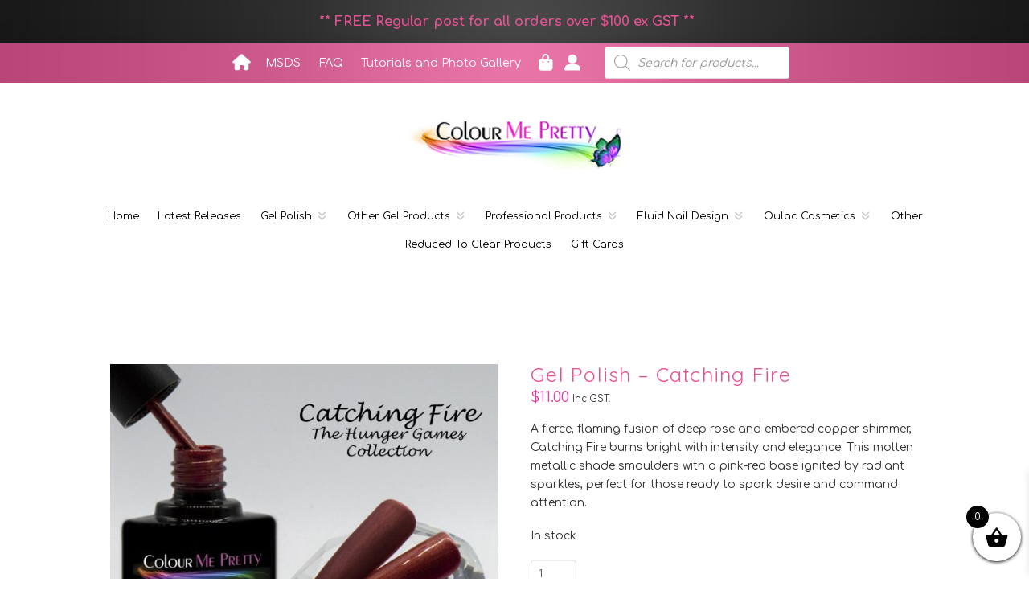

--- FILE ---
content_type: text/html; charset=UTF-8
request_url: http://colourmeprettynails.com/product/catching-fire/
body_size: 44546
content:
<!DOCTYPE html>
<html class="no-js" lang="en-AU">
<head>
<meta charset="UTF-8">
<meta name="viewport" content="width=device-width, initial-scale=1.0">
<link rel="pingback" href="http://colourmeprettynails.com/xmlrpc.php">
<meta name='robots' content='index, follow, max-image-preview:large, max-snippet:-1, max-video-preview:-1' />

	<!-- This site is optimized with the Yoast SEO plugin v26.6 - https://yoast.com/wordpress/plugins/seo/ -->
	<title>Gel Polish - Catching Fire - Colour Me Pretty Nails</title>
	<link rel="canonical" href="https://colourmeprettynails.com/product/catching-fire/" />
	<meta property="og:locale" content="en_US" />
	<meta property="og:type" content="article" />
	<meta property="og:title" content="Gel Polish - Catching Fire - Colour Me Pretty Nails" />
	<meta property="og:description" content="A fierce, flaming fusion of deep rose and embered copper shimmer, Catching Fire burns bright with intensity and elegance. This molten metallic shade smoulders with a pink-red base ignited by radiant sparkles, perfect for those ready to spark desire and command attention." />
	<meta property="og:url" content="https://colourmeprettynails.com/product/catching-fire/" />
	<meta property="og:site_name" content="Colour Me Pretty Nails" />
	<meta property="article:modified_time" content="2025-12-19T10:18:27+00:00" />
	<meta property="og:image" content="https://colourmeprettynails.com/wp-content/uploads/Hunger-Catching-Fire.jpg" />
	<meta property="og:image:width" content="800" />
	<meta property="og:image:height" content="697" />
	<meta property="og:image:type" content="image/jpeg" />
	<meta name="twitter:card" content="summary_large_image" />
	<meta name="twitter:label1" content="Est. reading time" />
	<meta name="twitter:data1" content="8 minutes" />
	<script type="application/ld+json" class="yoast-schema-graph">{"@context":"https://schema.org","@graph":[{"@type":"WebPage","@id":"https://colourmeprettynails.com/product/catching-fire/","url":"https://colourmeprettynails.com/product/catching-fire/","name":"Gel Polish - Catching Fire - Colour Me Pretty Nails","isPartOf":{"@id":"https://colourmeprettynails.com/#website"},"primaryImageOfPage":{"@id":"https://colourmeprettynails.com/product/catching-fire/#primaryimage"},"image":{"@id":"https://colourmeprettynails.com/product/catching-fire/#primaryimage"},"thumbnailUrl":"https://colourmeprettynails.com/wp-content/uploads/Hunger-Catching-Fire.jpg","datePublished":"2019-05-17T04:40:20+00:00","dateModified":"2025-12-19T10:18:27+00:00","breadcrumb":{"@id":"https://colourmeprettynails.com/product/catching-fire/#breadcrumb"},"inLanguage":"en-AU","potentialAction":[{"@type":"ReadAction","target":["https://colourmeprettynails.com/product/catching-fire/"]}]},{"@type":"ImageObject","inLanguage":"en-AU","@id":"https://colourmeprettynails.com/product/catching-fire/#primaryimage","url":"https://colourmeprettynails.com/wp-content/uploads/Hunger-Catching-Fire.jpg","contentUrl":"https://colourmeprettynails.com/wp-content/uploads/Hunger-Catching-Fire.jpg","width":800,"height":697},{"@type":"BreadcrumbList","@id":"https://colourmeprettynails.com/product/catching-fire/#breadcrumb","itemListElement":[{"@type":"ListItem","position":1,"name":"Home","item":"https://colourmeprettynails.com/"},{"@type":"ListItem","position":2,"name":"Shop","item":"https://colourmeprettynails.com/shop/"},{"@type":"ListItem","position":3,"name":"Gel Polish &#8211; Catching Fire"}]},{"@type":"WebSite","@id":"https://colourmeprettynails.com/#website","url":"https://colourmeprettynails.com/","name":"Colour Me Pretty Nails","description":"Gel Nail Polish, Accessories, Tutorials and MORE!","potentialAction":[{"@type":"SearchAction","target":{"@type":"EntryPoint","urlTemplate":"https://colourmeprettynails.com/?s={search_term_string}"},"query-input":{"@type":"PropertyValueSpecification","valueRequired":true,"valueName":"search_term_string"}}],"inLanguage":"en-AU"}]}</script>
	<!-- / Yoast SEO plugin. -->


<link rel='dns-prefetch' href='//static.zip.co' />
<link rel="alternate" type="application/rss+xml" title="Colour Me Pretty Nails &raquo; Feed" href="https://colourmeprettynails.com/feed/" />
<link rel="alternate" title="oEmbed (JSON)" type="application/json+oembed" href="https://colourmeprettynails.com/wp-json/oembed/1.0/embed?url=https%3A%2F%2Fcolourmeprettynails.com%2Fproduct%2Fcatching-fire%2F" />
<link rel="alternate" title="oEmbed (XML)" type="text/xml+oembed" href="https://colourmeprettynails.com/wp-json/oembed/1.0/embed?url=https%3A%2F%2Fcolourmeprettynails.com%2Fproduct%2Fcatching-fire%2F&#038;format=xml" />
		<style>
			.lazyload,
			.lazyloading {
				max-width: 100%;
			}
		</style>
		<style id='wp-img-auto-sizes-contain-inline-css' type='text/css'>
img:is([sizes=auto i],[sizes^="auto," i]){contain-intrinsic-size:3000px 1500px}
/*# sourceURL=wp-img-auto-sizes-contain-inline-css */
</style>
<style id='wp-emoji-styles-inline-css' type='text/css'>

	img.wp-smiley, img.emoji {
		display: inline !important;
		border: none !important;
		box-shadow: none !important;
		height: 1em !important;
		width: 1em !important;
		margin: 0 0.07em !important;
		vertical-align: -0.1em !important;
		background: none !important;
		padding: 0 !important;
	}
/*# sourceURL=wp-emoji-styles-inline-css */
</style>
<style id='wp-block-library-inline-css' type='text/css'>
:root{
  --wp-block-synced-color:#7a00df;
  --wp-block-synced-color--rgb:122, 0, 223;
  --wp-bound-block-color:var(--wp-block-synced-color);
  --wp-editor-canvas-background:#ddd;
  --wp-admin-theme-color:#007cba;
  --wp-admin-theme-color--rgb:0, 124, 186;
  --wp-admin-theme-color-darker-10:#006ba1;
  --wp-admin-theme-color-darker-10--rgb:0, 107, 160.5;
  --wp-admin-theme-color-darker-20:#005a87;
  --wp-admin-theme-color-darker-20--rgb:0, 90, 135;
  --wp-admin-border-width-focus:2px;
}
@media (min-resolution:192dpi){
  :root{
    --wp-admin-border-width-focus:1.5px;
  }
}
.wp-element-button{
  cursor:pointer;
}

:root .has-very-light-gray-background-color{
  background-color:#eee;
}
:root .has-very-dark-gray-background-color{
  background-color:#313131;
}
:root .has-very-light-gray-color{
  color:#eee;
}
:root .has-very-dark-gray-color{
  color:#313131;
}
:root .has-vivid-green-cyan-to-vivid-cyan-blue-gradient-background{
  background:linear-gradient(135deg, #00d084, #0693e3);
}
:root .has-purple-crush-gradient-background{
  background:linear-gradient(135deg, #34e2e4, #4721fb 50%, #ab1dfe);
}
:root .has-hazy-dawn-gradient-background{
  background:linear-gradient(135deg, #faaca8, #dad0ec);
}
:root .has-subdued-olive-gradient-background{
  background:linear-gradient(135deg, #fafae1, #67a671);
}
:root .has-atomic-cream-gradient-background{
  background:linear-gradient(135deg, #fdd79a, #004a59);
}
:root .has-nightshade-gradient-background{
  background:linear-gradient(135deg, #330968, #31cdcf);
}
:root .has-midnight-gradient-background{
  background:linear-gradient(135deg, #020381, #2874fc);
}
:root{
  --wp--preset--font-size--normal:16px;
  --wp--preset--font-size--huge:42px;
}

.has-regular-font-size{
  font-size:1em;
}

.has-larger-font-size{
  font-size:2.625em;
}

.has-normal-font-size{
  font-size:var(--wp--preset--font-size--normal);
}

.has-huge-font-size{
  font-size:var(--wp--preset--font-size--huge);
}

.has-text-align-center{
  text-align:center;
}

.has-text-align-left{
  text-align:left;
}

.has-text-align-right{
  text-align:right;
}

.has-fit-text{
  white-space:nowrap !important;
}

#end-resizable-editor-section{
  display:none;
}

.aligncenter{
  clear:both;
}

.items-justified-left{
  justify-content:flex-start;
}

.items-justified-center{
  justify-content:center;
}

.items-justified-right{
  justify-content:flex-end;
}

.items-justified-space-between{
  justify-content:space-between;
}

.screen-reader-text{
  border:0;
  clip-path:inset(50%);
  height:1px;
  margin:-1px;
  overflow:hidden;
  padding:0;
  position:absolute;
  width:1px;
  word-wrap:normal !important;
}

.screen-reader-text:focus{
  background-color:#ddd;
  clip-path:none;
  color:#444;
  display:block;
  font-size:1em;
  height:auto;
  left:5px;
  line-height:normal;
  padding:15px 23px 14px;
  text-decoration:none;
  top:5px;
  width:auto;
  z-index:100000;
}
html :where(.has-border-color){
  border-style:solid;
}

html :where([style*=border-top-color]){
  border-top-style:solid;
}

html :where([style*=border-right-color]){
  border-right-style:solid;
}

html :where([style*=border-bottom-color]){
  border-bottom-style:solid;
}

html :where([style*=border-left-color]){
  border-left-style:solid;
}

html :where([style*=border-width]){
  border-style:solid;
}

html :where([style*=border-top-width]){
  border-top-style:solid;
}

html :where([style*=border-right-width]){
  border-right-style:solid;
}

html :where([style*=border-bottom-width]){
  border-bottom-style:solid;
}

html :where([style*=border-left-width]){
  border-left-style:solid;
}
html :where(img[class*=wp-image-]){
  height:auto;
  max-width:100%;
}
:where(figure){
  margin:0 0 1em;
}

html :where(.is-position-sticky){
  --wp-admin--admin-bar--position-offset:var(--wp-admin--admin-bar--height, 0px);
}

@media screen and (max-width:600px){
  html :where(.is-position-sticky){
    --wp-admin--admin-bar--position-offset:0px;
  }
}

/*# sourceURL=wp-block-library-inline-css */
</style><link rel='stylesheet' id='wc-blocks-style-css' href='http://colourmeprettynails.com/wp-content/plugins/woocommerce/assets/client/blocks/wc-blocks.css?ver=1766482092' type='text/css' media='all' />
<style id='global-styles-inline-css' type='text/css'>
:root{--wp--preset--aspect-ratio--square: 1;--wp--preset--aspect-ratio--4-3: 4/3;--wp--preset--aspect-ratio--3-4: 3/4;--wp--preset--aspect-ratio--3-2: 3/2;--wp--preset--aspect-ratio--2-3: 2/3;--wp--preset--aspect-ratio--16-9: 16/9;--wp--preset--aspect-ratio--9-16: 9/16;--wp--preset--color--black: #000000;--wp--preset--color--cyan-bluish-gray: #abb8c3;--wp--preset--color--white: #ffffff;--wp--preset--color--pale-pink: #f78da7;--wp--preset--color--vivid-red: #cf2e2e;--wp--preset--color--luminous-vivid-orange: #ff6900;--wp--preset--color--luminous-vivid-amber: #fcb900;--wp--preset--color--light-green-cyan: #7bdcb5;--wp--preset--color--vivid-green-cyan: #00d084;--wp--preset--color--pale-cyan-blue: #8ed1fc;--wp--preset--color--vivid-cyan-blue: #0693e3;--wp--preset--color--vivid-purple: #9b51e0;--wp--preset--gradient--vivid-cyan-blue-to-vivid-purple: linear-gradient(135deg,rgb(6,147,227) 0%,rgb(155,81,224) 100%);--wp--preset--gradient--light-green-cyan-to-vivid-green-cyan: linear-gradient(135deg,rgb(122,220,180) 0%,rgb(0,208,130) 100%);--wp--preset--gradient--luminous-vivid-amber-to-luminous-vivid-orange: linear-gradient(135deg,rgb(252,185,0) 0%,rgb(255,105,0) 100%);--wp--preset--gradient--luminous-vivid-orange-to-vivid-red: linear-gradient(135deg,rgb(255,105,0) 0%,rgb(207,46,46) 100%);--wp--preset--gradient--very-light-gray-to-cyan-bluish-gray: linear-gradient(135deg,rgb(238,238,238) 0%,rgb(169,184,195) 100%);--wp--preset--gradient--cool-to-warm-spectrum: linear-gradient(135deg,rgb(74,234,220) 0%,rgb(151,120,209) 20%,rgb(207,42,186) 40%,rgb(238,44,130) 60%,rgb(251,105,98) 80%,rgb(254,248,76) 100%);--wp--preset--gradient--blush-light-purple: linear-gradient(135deg,rgb(255,206,236) 0%,rgb(152,150,240) 100%);--wp--preset--gradient--blush-bordeaux: linear-gradient(135deg,rgb(254,205,165) 0%,rgb(254,45,45) 50%,rgb(107,0,62) 100%);--wp--preset--gradient--luminous-dusk: linear-gradient(135deg,rgb(255,203,112) 0%,rgb(199,81,192) 50%,rgb(65,88,208) 100%);--wp--preset--gradient--pale-ocean: linear-gradient(135deg,rgb(255,245,203) 0%,rgb(182,227,212) 50%,rgb(51,167,181) 100%);--wp--preset--gradient--electric-grass: linear-gradient(135deg,rgb(202,248,128) 0%,rgb(113,206,126) 100%);--wp--preset--gradient--midnight: linear-gradient(135deg,rgb(2,3,129) 0%,rgb(40,116,252) 100%);--wp--preset--font-size--small: 13px;--wp--preset--font-size--medium: 20px;--wp--preset--font-size--large: 36px;--wp--preset--font-size--x-large: 42px;--wp--preset--spacing--20: 0.44rem;--wp--preset--spacing--30: 0.67rem;--wp--preset--spacing--40: 1rem;--wp--preset--spacing--50: 1.5rem;--wp--preset--spacing--60: 2.25rem;--wp--preset--spacing--70: 3.38rem;--wp--preset--spacing--80: 5.06rem;--wp--preset--shadow--natural: 6px 6px 9px rgba(0, 0, 0, 0.2);--wp--preset--shadow--deep: 12px 12px 50px rgba(0, 0, 0, 0.4);--wp--preset--shadow--sharp: 6px 6px 0px rgba(0, 0, 0, 0.2);--wp--preset--shadow--outlined: 6px 6px 0px -3px rgb(255, 255, 255), 6px 6px rgb(0, 0, 0);--wp--preset--shadow--crisp: 6px 6px 0px rgb(0, 0, 0);}:where(.is-layout-flex){gap: 0.5em;}:where(.is-layout-grid){gap: 0.5em;}body .is-layout-flex{display: flex;}.is-layout-flex{flex-wrap: wrap;align-items: center;}.is-layout-flex > :is(*, div){margin: 0;}body .is-layout-grid{display: grid;}.is-layout-grid > :is(*, div){margin: 0;}:where(.wp-block-columns.is-layout-flex){gap: 2em;}:where(.wp-block-columns.is-layout-grid){gap: 2em;}:where(.wp-block-post-template.is-layout-flex){gap: 1.25em;}:where(.wp-block-post-template.is-layout-grid){gap: 1.25em;}.has-black-color{color: var(--wp--preset--color--black) !important;}.has-cyan-bluish-gray-color{color: var(--wp--preset--color--cyan-bluish-gray) !important;}.has-white-color{color: var(--wp--preset--color--white) !important;}.has-pale-pink-color{color: var(--wp--preset--color--pale-pink) !important;}.has-vivid-red-color{color: var(--wp--preset--color--vivid-red) !important;}.has-luminous-vivid-orange-color{color: var(--wp--preset--color--luminous-vivid-orange) !important;}.has-luminous-vivid-amber-color{color: var(--wp--preset--color--luminous-vivid-amber) !important;}.has-light-green-cyan-color{color: var(--wp--preset--color--light-green-cyan) !important;}.has-vivid-green-cyan-color{color: var(--wp--preset--color--vivid-green-cyan) !important;}.has-pale-cyan-blue-color{color: var(--wp--preset--color--pale-cyan-blue) !important;}.has-vivid-cyan-blue-color{color: var(--wp--preset--color--vivid-cyan-blue) !important;}.has-vivid-purple-color{color: var(--wp--preset--color--vivid-purple) !important;}.has-black-background-color{background-color: var(--wp--preset--color--black) !important;}.has-cyan-bluish-gray-background-color{background-color: var(--wp--preset--color--cyan-bluish-gray) !important;}.has-white-background-color{background-color: var(--wp--preset--color--white) !important;}.has-pale-pink-background-color{background-color: var(--wp--preset--color--pale-pink) !important;}.has-vivid-red-background-color{background-color: var(--wp--preset--color--vivid-red) !important;}.has-luminous-vivid-orange-background-color{background-color: var(--wp--preset--color--luminous-vivid-orange) !important;}.has-luminous-vivid-amber-background-color{background-color: var(--wp--preset--color--luminous-vivid-amber) !important;}.has-light-green-cyan-background-color{background-color: var(--wp--preset--color--light-green-cyan) !important;}.has-vivid-green-cyan-background-color{background-color: var(--wp--preset--color--vivid-green-cyan) !important;}.has-pale-cyan-blue-background-color{background-color: var(--wp--preset--color--pale-cyan-blue) !important;}.has-vivid-cyan-blue-background-color{background-color: var(--wp--preset--color--vivid-cyan-blue) !important;}.has-vivid-purple-background-color{background-color: var(--wp--preset--color--vivid-purple) !important;}.has-black-border-color{border-color: var(--wp--preset--color--black) !important;}.has-cyan-bluish-gray-border-color{border-color: var(--wp--preset--color--cyan-bluish-gray) !important;}.has-white-border-color{border-color: var(--wp--preset--color--white) !important;}.has-pale-pink-border-color{border-color: var(--wp--preset--color--pale-pink) !important;}.has-vivid-red-border-color{border-color: var(--wp--preset--color--vivid-red) !important;}.has-luminous-vivid-orange-border-color{border-color: var(--wp--preset--color--luminous-vivid-orange) !important;}.has-luminous-vivid-amber-border-color{border-color: var(--wp--preset--color--luminous-vivid-amber) !important;}.has-light-green-cyan-border-color{border-color: var(--wp--preset--color--light-green-cyan) !important;}.has-vivid-green-cyan-border-color{border-color: var(--wp--preset--color--vivid-green-cyan) !important;}.has-pale-cyan-blue-border-color{border-color: var(--wp--preset--color--pale-cyan-blue) !important;}.has-vivid-cyan-blue-border-color{border-color: var(--wp--preset--color--vivid-cyan-blue) !important;}.has-vivid-purple-border-color{border-color: var(--wp--preset--color--vivid-purple) !important;}.has-vivid-cyan-blue-to-vivid-purple-gradient-background{background: var(--wp--preset--gradient--vivid-cyan-blue-to-vivid-purple) !important;}.has-light-green-cyan-to-vivid-green-cyan-gradient-background{background: var(--wp--preset--gradient--light-green-cyan-to-vivid-green-cyan) !important;}.has-luminous-vivid-amber-to-luminous-vivid-orange-gradient-background{background: var(--wp--preset--gradient--luminous-vivid-amber-to-luminous-vivid-orange) !important;}.has-luminous-vivid-orange-to-vivid-red-gradient-background{background: var(--wp--preset--gradient--luminous-vivid-orange-to-vivid-red) !important;}.has-very-light-gray-to-cyan-bluish-gray-gradient-background{background: var(--wp--preset--gradient--very-light-gray-to-cyan-bluish-gray) !important;}.has-cool-to-warm-spectrum-gradient-background{background: var(--wp--preset--gradient--cool-to-warm-spectrum) !important;}.has-blush-light-purple-gradient-background{background: var(--wp--preset--gradient--blush-light-purple) !important;}.has-blush-bordeaux-gradient-background{background: var(--wp--preset--gradient--blush-bordeaux) !important;}.has-luminous-dusk-gradient-background{background: var(--wp--preset--gradient--luminous-dusk) !important;}.has-pale-ocean-gradient-background{background: var(--wp--preset--gradient--pale-ocean) !important;}.has-electric-grass-gradient-background{background: var(--wp--preset--gradient--electric-grass) !important;}.has-midnight-gradient-background{background: var(--wp--preset--gradient--midnight) !important;}.has-small-font-size{font-size: var(--wp--preset--font-size--small) !important;}.has-medium-font-size{font-size: var(--wp--preset--font-size--medium) !important;}.has-large-font-size{font-size: var(--wp--preset--font-size--large) !important;}.has-x-large-font-size{font-size: var(--wp--preset--font-size--x-large) !important;}
/*# sourceURL=global-styles-inline-css */
</style>
<style id='core-block-supports-inline-css' type='text/css'>
/**
 * Core styles: block-supports
 */

/*# sourceURL=core-block-supports-inline-css */
</style>

<style id='classic-theme-styles-inline-css' type='text/css'>
/**
 * These rules are needed for backwards compatibility.
 * They should match the button element rules in the base theme.json file.
 */
.wp-block-button__link {
	color: #ffffff;
	background-color: #32373c;
	border-radius: 9999px; /* 100% causes an oval, but any explicit but really high value retains the pill shape. */

	/* This needs a low specificity so it won't override the rules from the button element if defined in theme.json. */
	box-shadow: none;
	text-decoration: none;

	/* The extra 2px are added to size solids the same as the outline versions.*/
	padding: calc(0.667em + 2px) calc(1.333em + 2px);

	font-size: 1.125em;
}

.wp-block-file__button {
	background: #32373c;
	color: #ffffff;
	text-decoration: none;
}

/*# sourceURL=/wp-includes/css/classic-themes.css */
</style>
<link rel='stylesheet' id='wc-gift-cards-blocks-integration-css' href='http://colourmeprettynails.com/wp-content/plugins/woocommerce-gift-cards/assets/dist/frontend/blocks.css?ver=1724235887' type='text/css' media='all' />
<link rel='stylesheet' id='afpvu-front-css' href='http://colourmeprettynails.com/wp-content/plugins/products-visibility-by-user-roles/assets/css/afpvu_front.css?ver=1.0' type='text/css' media='all' />
<link rel='stylesheet' id='dashicons-css' href='http://colourmeprettynails.com/wp-includes/css/dashicons.css?ver=4b19eb2f436e73c717ede43fbfb78710' type='text/css' media='all' />
<style id='dashicons-inline-css' type='text/css'>
[data-font="Dashicons"]:before {font-family: 'Dashicons' !important;content: attr(data-icon) !important;speak: none !important;font-weight: normal !important;font-variant: normal !important;text-transform: none !important;line-height: 1 !important;font-style: normal !important;-webkit-font-smoothing: antialiased !important;-moz-osx-font-smoothing: grayscale !important;}
/*# sourceURL=dashicons-inline-css */
</style>
<link rel='stylesheet' id='tipTip-css' href='http://colourmeprettynails.com/wp-content/plugins/wc-woopricely/extensions/woopricely/assets/tipTip.css?ver=1.2' type='text/css' media='all' />
<link rel='stylesheet' id='woo_pricely_css-css' href='http://colourmeprettynails.com/wp-content/plugins/wc-woopricely/extensions/woopricely/assets/styles.css?ver=1.0' type='text/css' media='all' />
<style id='woo_pricely_css-inline-css' type='text/css'>
.zc_zri_promo{
       border: 1px solid #ffc000;
       background-color: #ffe38d;
       color: #5f4700;
}
.zc_pri_metrics_table table{
       border-top: 1px solid #ccc;
}
.zc_pri_metrics_table tr{
       border-bottom: 1px solid #ccc;
}
.zc_pri_metrics_table th,.zc_pri_metrics_table td{
       padding: 5px;
}
/*# sourceURL=woo_pricely_css-inline-css */
</style>
<link rel='stylesheet' id='woocommerce-smallscreen-css' href='http://colourmeprettynails.com/wp-content/plugins/woocommerce/assets/css/woocommerce-smallscreen.css?ver=10.4.3' type='text/css' media='only screen and (max-width: 768px)' />
<style id='woocommerce-inline-inline-css' type='text/css'>
.woocommerce form .form-row .required { visibility: visible; }
/*# sourceURL=woocommerce-inline-inline-css */
</style>
<link rel='stylesheet' id='wc-gc-css-css' href='http://colourmeprettynails.com/wp-content/plugins/woocommerce-gift-cards/assets/css/frontend/woocommerce.css?ver=2.0.0' type='text/css' media='all' />
<link rel='stylesheet' id='woocommerce-addons-css-css' href='http://colourmeprettynails.com/wp-content/plugins/woocommerce-product-addons/assets/css/frontend/frontend.css?ver=7.0.1' type='text/css' media='all' />
<link rel='stylesheet' id='vpd-public-css' href='http://colourmeprettynails.com/wp-content/plugins/variation-price-display/public/css/public.css?ver=1.4.0' type='text/css' media='all' />
<link rel='stylesheet' id='wc-zipmoney-style-css' href='http://colourmeprettynails.com/wp-content/plugins/zipmoney-payments-woocommerce/assets/css/woocommerce-zipmoney-payment-front.css?ver=1.2' type='text/css' media='all' />
<link rel='stylesheet' id='dgwt-wcas-style-css' href='http://colourmeprettynails.com/wp-content/plugins/ajax-search-for-woocommerce/assets/css/style.css?ver=1.32.1' type='text/css' media='all' />
<link rel='stylesheet' id='xoo-wsc-fonts-css' href='http://colourmeprettynails.com/wp-content/plugins/side-cart-woocommerce/assets/css/xoo-wsc-fonts.css?ver=2.7.2' type='text/css' media='all' />
<link rel='stylesheet' id='xoo-wsc-style-css' href='http://colourmeprettynails.com/wp-content/plugins/side-cart-woocommerce/assets/css/xoo-wsc-style.css?ver=2.7.2' type='text/css' media='all' />
<style id='xoo-wsc-style-inline-css' type='text/css'>




.xoo-wsc-ft-buttons-cont a.xoo-wsc-ft-btn, .xoo-wsc-container .xoo-wsc-btn {
	background-color: #000000;
	color: #ffffff;
	border: 2px solid #ffffff;
	padding: 10px 20px;
}

.xoo-wsc-ft-buttons-cont a.xoo-wsc-ft-btn:hover, .xoo-wsc-container .xoo-wsc-btn:hover {
	background-color: #ffffff;
	color: #000000;
	border: 2px solid #000000;
}

 

.xoo-wsc-footer{
	background-color: #ffffff;
	color: #000000;
	padding: 10px 20px;
	box-shadow: 0 -5px 10px #0000001a;
}

.xoo-wsc-footer, .xoo-wsc-footer a, .xoo-wsc-footer .amount{
	font-size: 18px;
}

.xoo-wsc-btn .amount{
	color: #ffffff}

.xoo-wsc-btn:hover .amount{
	color: #000000;
}

.xoo-wsc-ft-buttons-cont{
	grid-template-columns: auto;
}

.xoo-wsc-basket{
	bottom: 12px;
	right: 0px;
	background-color: #ffffff;
	color: #000000;
	box-shadow: 0 1px 4px 0;
	border-radius: 50%;
	display: flex;
	width: 60px;
	height: 60px;
}


.xoo-wsc-bki{
	font-size: 30px}

.xoo-wsc-items-count{
	top: -9px;
	left: -8px;
}

.xoo-wsc-items-count, .xoo-wsch-items-count{
	background-color: #000000;
	color: #ffffff;
}

.xoo-wsc-container, .xoo-wsc-slider{
	max-width: 320px;
	right: -320px;
	top: 0;bottom: 0;
	bottom: 0;
	font-family: }


.xoo-wsc-cart-active .xoo-wsc-container, .xoo-wsc-slider-active .xoo-wsc-slider{
	right: 0;
}


.xoo-wsc-cart-active .xoo-wsc-basket{
	right: 320px;
}

.xoo-wsc-slider{
	right: -320px;
}

span.xoo-wsch-close {
    font-size: 16px;
}

	.xoo-wsch-top{
		justify-content: center;
	}
	span.xoo-wsch-close {
	    right: 10px;
	}

.xoo-wsch-text{
	font-size: 20px;
}

.xoo-wsc-header{
	color: #000000;
	background-color: #ffffff;
	border-bottom: 2px solid #eee;
	padding: 15px 15px;
}


.xoo-wsc-body{
	background-color: #ffffff;
}

.xoo-wsc-products:not(.xoo-wsc-pattern-card), .xoo-wsc-products:not(.xoo-wsc-pattern-card) span.amount, .xoo-wsc-products:not(.xoo-wsc-pattern-card) a{
	font-size: 16px;
	color: #000000;
}

.xoo-wsc-products:not(.xoo-wsc-pattern-card) .xoo-wsc-product{
	padding: 20px 15px;
	margin: 0;
	border-radius: 0px;
	box-shadow: 0 0;
	background-color: transparent;
}

.xoo-wsc-sum-col{
	justify-content: center;
}


/** Shortcode **/
.xoo-wsc-sc-count{
	background-color: #000000;
	color: #ffffff;
}

.xoo-wsc-sc-bki{
	font-size: 28px;
	color: #000000;
}
.xoo-wsc-sc-cont{
	color: #000000;
}


.xoo-wsc-product dl.variation {
	display: block;
}


.xoo-wsc-product-cont{
	padding: 10px 10px;
}

.xoo-wsc-products:not(.xoo-wsc-pattern-card) .xoo-wsc-img-col{
	width: 30%;
}

.xoo-wsc-pattern-card .xoo-wsc-img-col img{
	max-width: 100%;
	height: auto;
}

.xoo-wsc-products:not(.xoo-wsc-pattern-card) .xoo-wsc-sum-col{
	width: 70%;
}

.xoo-wsc-pattern-card .xoo-wsc-product-cont{
	width: 50% 
}

@media only screen and (max-width: 600px) {
	.xoo-wsc-pattern-card .xoo-wsc-product-cont  {
		width: 50%;
	}
}


.xoo-wsc-pattern-card .xoo-wsc-product{
	border: 0;
	box-shadow: 0px 10px 15px -12px #0000001a;
}


.xoo-wsc-sm-front{
	background-color: #eee;
}
.xoo-wsc-pattern-card, .xoo-wsc-sm-front{
	border-bottom-left-radius: 5px;
	border-bottom-right-radius: 5px;
}
.xoo-wsc-pattern-card, .xoo-wsc-img-col img, .xoo-wsc-img-col, .xoo-wsc-sm-back-cont{
	border-top-left-radius: 5px;
	border-top-right-radius: 5px;
}
.xoo-wsc-sm-back{
	background-color: #fff;
}
.xoo-wsc-pattern-card, .xoo-wsc-pattern-card a, .xoo-wsc-pattern-card .amount{
	font-size: 16px;
}

.xoo-wsc-sm-front, .xoo-wsc-sm-front a, .xoo-wsc-sm-front .amount{
	color: #000;
}

.xoo-wsc-sm-back, .xoo-wsc-sm-back a, .xoo-wsc-sm-back .amount{
	color: #000;
}


.magictime {
    animation-duration: 0.5s;
}



span.xoo-wsch-items-count{
	height: 20px;
	line-height: 20px;
	width: 20px;
}

span.xoo-wsch-icon{
	font-size: 30px
}

.xoo-wsc-smr-del{
	font-size: 16px
}
/*# sourceURL=xoo-wsc-style-inline-css */
</style>
<link rel='preload' as='font' type='font/woff2' crossorigin='anonymous' id='tinvwl-webfont-font-css' href='http://colourmeprettynails.com/wp-content/plugins/ti-woocommerce-wishlist/assets/fonts/tinvwl-webfont.woff2?ver=xu2uyi'  media='all' />
<link rel='stylesheet' id='tinvwl-webfont-css' href='http://colourmeprettynails.com/wp-content/plugins/ti-woocommerce-wishlist/assets/css/webfont.min.css?ver=2.11.1' type='text/css' media='all' />
<link rel='stylesheet' id='tinvwl-css' href='http://colourmeprettynails.com/wp-content/plugins/ti-woocommerce-wishlist/assets/css/public.min.css?ver=2.11.1' type='text/css' media='all' />
<link rel='stylesheet' id='x-stack-css' href='http://colourmeprettynails.com/wp-content/themes/pro/framework/dist/css/site/stacks/integrity-light.css?ver=6.7.10' type='text/css' media='all' />
<link rel='stylesheet' id='x-woocommerce-css' href='http://colourmeprettynails.com/wp-content/themes/pro/framework/dist/css/site/woocommerce/integrity-light.css?ver=6.7.10' type='text/css' media='all' />
<link rel='stylesheet' id='x-child-css' href='http://colourmeprettynails.com/wp-content/themes/pro-child/style.css?ver=6.7.10' type='text/css' media='all' />
<link rel='stylesheet' id='woocommerce-nyp-css' href='http://colourmeprettynails.com/wp-content/plugins/woocommerce-name-your-price/assets/css/frontend/name-your-price.css?ver=3.5.14' type='text/css' media='all' />
<link rel='stylesheet' id='slick-css' href='http://colourmeprettynails.com/wp-content/plugins/woo-product-gallery-slider/assets/css/slick.css?ver=2.3.22' type='text/css' media='all' />
<link rel='stylesheet' id='slick-theme-css' href='http://colourmeprettynails.com/wp-content/plugins/woo-product-gallery-slider/assets/css/slick-theme.css?ver=2.3.22' type='text/css' media='all' />
<link rel='stylesheet' id='fancybox-css' href='http://colourmeprettynails.com/wp-content/plugins/woo-product-gallery-slider/assets/css/jquery.fancybox.min.css?ver=2.3.22' type='text/css' media='all' />
<style id='fancybox-inline-css' type='text/css'>

					.wpgs-nav .slick-track {
						transform: inherit !important;
					}
				
					.wpgs-dots {
						display:none;
					}
				.wpgs-for .slick-slide{cursor:pointer;}
/*# sourceURL=fancybox-inline-css */
</style>
<link rel='stylesheet' id='flaticon-wpgs-css' href='http://colourmeprettynails.com/wp-content/plugins/woo-product-gallery-slider/assets/css/font/flaticon.css?ver=2.3.22' type='text/css' media='all' />
<style id='cs-inline-css' type='text/css'>
@media (min-width:1200px){.x-hide-xl{display:none !important;}}@media (min-width:979px) and (max-width:1199px){.x-hide-lg{display:none !important;}}@media (min-width:767px) and (max-width:978px){.x-hide-md{display:none !important;}}@media (min-width:480px) and (max-width:766px){.x-hide-sm{display:none !important;}}@media (max-width:479px){.x-hide-xs{display:none !important;}} a,h1 a:hover,h2 a:hover,h3 a:hover,h4 a:hover,h5 a:hover,h6 a:hover,.x-breadcrumb-wrap a:hover,.widget ul li a:hover,.widget ol li a:hover,.widget.widget_text ul li a,.widget.widget_text ol li a,.widget_nav_menu .current-menu-item > a,.x-accordion-heading .x-accordion-toggle:hover,.x-comment-author a:hover,.x-comment-time:hover,.x-recent-posts a:hover .h-recent-posts{color:rgb(229,59,166);}a:hover,.widget.widget_text ul li a:hover,.widget.widget_text ol li a:hover,.x-twitter-widget ul li a:hover{color:rgb(208,137,177);}.woocommerce .price > .amount,.woocommerce .price > ins > .amount,.woocommerce .star-rating:before,.woocommerce .star-rating span:before,.woocommerce li.product .entry-header h3 a:hover{color:rgb(229,59,166);}.rev_slider_wrapper,a.x-img-thumbnail:hover,.x-slider-container.below,.page-template-template-blank-3-php .x-slider-container.above,.page-template-template-blank-6-php .x-slider-container.above{border-color:rgb(229,59,166);}.entry-thumb:before,.x-pagination span.current,.woocommerce-pagination span[aria-current],.flex-direction-nav a,.flex-control-nav a:hover,.flex-control-nav a.flex-active,.mejs-time-current,.x-dropcap,.x-skill-bar .bar,.x-pricing-column.featured h2,.h-comments-title small,.x-entry-share .x-share:hover,.x-highlight,.x-recent-posts .x-recent-posts-img:after{background-color:rgb(229,59,166);}.woocommerce .onsale,.widget_price_filter .ui-slider .ui-slider-range{background-color:rgb(229,59,166);}.x-nav-tabs > .active > a,.x-nav-tabs > .active > a:hover{box-shadow:inset 0 3px 0 0 rgb(229,59,166);}.x-main{width:calc(72% - 2.463055%);}.x-sidebar{width:calc(100% - 2.463055% - 72%);}.x-comment-author,.x-comment-time,.comment-form-author label,.comment-form-email label,.comment-form-url label,.comment-form-rating label,.comment-form-comment label,.widget_calendar #wp-calendar caption,.widget.widget_rss li .rsswidget{font-family:"Quicksand",sans-serif;font-weight:400;}.p-landmark-sub,.p-meta,input,button,select,textarea{font-family:"Comfortaa",display;}.widget ul li a,.widget ol li a,.x-comment-time{color:rgb(50,50,50);}.woocommerce .price > .from,.woocommerce .price > del,.woocommerce p.stars span a:after{color:rgb(50,50,50);}.widget_text ol li a,.widget_text ul li a{color:rgb(229,59,166);}.widget_text ol li a:hover,.widget_text ul li a:hover{color:rgb(208,137,177);}.comment-form-author label,.comment-form-email label,.comment-form-url label,.comment-form-rating label,.comment-form-comment label,.widget_calendar #wp-calendar th,.p-landmark-sub strong,.widget_tag_cloud .tagcloud a:hover,.widget_tag_cloud .tagcloud a:active,.entry-footer a:hover,.entry-footer a:active,.x-breadcrumbs .current,.x-comment-author,.x-comment-author a{color:rgb(229,83,148);}.widget_calendar #wp-calendar th{border-color:rgb(229,83,148);}.h-feature-headline span i{background-color:rgb(229,83,148);}@media (max-width:978.98px){}html{font-size:14px;}@media (min-width:479px){html{font-size:14px;}}@media (min-width:766px){html{font-size:14px;}}@media (min-width:978px){html{font-size:14px;}}@media (min-width:1199px){html{font-size:14px;}}body{font-style:normal;font-weight:400;color:rgb(50,50,50);background-color:rgb(255,255,255);}.w-b{font-weight:400 !important;}h1,h2,h3,h4,h5,h6,.h1,.h2,.h3,.h4,.h5,.h6,.x-text-headline{font-family:"Quicksand",sans-serif;font-style:normal;font-weight:400;}h1,.h1{letter-spacing:0.05em;}h2,.h2{letter-spacing:0.05em;}h3,.h3{letter-spacing:0.02em;}h4,.h4{letter-spacing:0.02em;}h5,.h5{letter-spacing:-0.035em;}h6,.h6{letter-spacing:-0.035em;}.w-h{font-weight:400 !important;}.x-container.width{width:88%;}.x-container.max{max-width:1200px;}.x-bar-content.x-container.width{flex-basis:88%;}.x-main.full{float:none;clear:both;display:block;width:auto;}@media (max-width:978.98px){.x-main.full,.x-main.left,.x-main.right,.x-sidebar.left,.x-sidebar.right{float:none;display:block;width:auto !important;}}.entry-header,.entry-content{font-size:1rem;}body,input,button,select,textarea{font-family:"Comfortaa",display;}h1,h2,h3,h4,h5,h6,.h1,.h2,.h3,.h4,.h5,.h6,h1 a,h2 a,h3 a,h4 a,h5 a,h6 a,.h1 a,.h2 a,.h3 a,.h4 a,.h5 a,.h6 a,blockquote{color:rgb(229,83,148);}.cfc-h-tx{color:rgb(229,83,148) !important;}.cfc-h-bd{border-color:rgb(229,83,148) !important;}.cfc-h-bg{background-color:rgb(229,83,148) !important;}.cfc-b-tx{color:rgb(50,50,50) !important;}.cfc-b-bd{border-color:rgb(50,50,50) !important;}.cfc-b-bg{background-color:rgb(50,50,50) !important;}.x-btn,.button,[type="submit"]{color:rgb(255,255,255);border-color:rgb(229,83,148);background-color:rgb(229,83,148);text-shadow:0 0.075em 0.075em rgba(0,0,0,0.5);border-radius:0.25em;}.x-btn:hover,.button:hover,[type="submit"]:hover{color:rgba(255,255,255,0.79);border-color:rgba(229,83,148,0.59);background-color:rgba(229,83,148,0.59);text-shadow:0 0.075em 0.075em rgba(0,0,0,0.5);}.x-btn.x-btn-real,.x-btn.x-btn-real:hover{margin-bottom:0.25em;text-shadow:0 0.075em 0.075em rgba(0,0,0,0.65);}.x-btn.x-btn-real{box-shadow:0 0.25em 0 0 transparent,0 4px 9px rgba(0,0,0,0.75);}.x-btn.x-btn-real:hover{box-shadow:0 0.25em 0 0 rgb(139,62,103),0 4px 9px rgba(0,0,0,0.75);}.x-btn.x-btn-flat,.x-btn.x-btn-flat:hover{margin-bottom:0;text-shadow:0 0.075em 0.075em rgba(0,0,0,0.65);box-shadow:none;}.x-btn.x-btn-transparent,.x-btn.x-btn-transparent:hover{margin-bottom:0;border-width:3px;text-shadow:none;text-transform:uppercase;background-color:transparent;box-shadow:none;}.x-cart-notification-icon.loading{color:#545454;}.x-cart-notification:before{background-color:#000000;}.x-cart-notification-icon.added{color:#ffffff;}.x-cart-notification.added:before{background-color:rgb(221,97,172);}.woocommerce-MyAccount-navigation-link a{color:rgb(50,50,50);}.woocommerce-MyAccount-navigation-link a:hover,.woocommerce-MyAccount-navigation-link.is-active a{color:rgb(229,83,148);}.cart_item .product-remove a{color:rgb(50,50,50);}.cart_item .product-remove a:hover{color:rgb(229,83,148);}.cart_item .product-name a{color:rgb(229,83,148);}.cart_item .product-name a:hover{color:rgb(229,59,166);}.woocommerce p.stars span a{background-color:rgb(229,59,166);}.bg .mejs-container,.x-video .mejs-container{position:unset !important;} @font-face{font-family:'FontAwesomePro';font-style:normal;font-weight:900;font-display:block;src:url('http://colourmeprettynails.com/wp-content/themes/pro/cornerstone/assets/fonts/fa-solid-900.woff2?ver=6.7.2') format('woff2'),url('http://colourmeprettynails.com/wp-content/themes/pro/cornerstone/assets/fonts/fa-solid-900.ttf?ver=6.7.2') format('truetype');}[data-x-fa-pro-icon]{font-family:"FontAwesomePro" !important;}[data-x-fa-pro-icon]:before{content:attr(data-x-fa-pro-icon);}[data-x-icon],[data-x-icon-o],[data-x-icon-l],[data-x-icon-s],[data-x-icon-b],[data-x-icon-sr],[data-x-icon-ss],[data-x-icon-sl],[data-x-fa-pro-icon],[class*="cs-fa-"]{display:inline-flex;font-style:normal;font-weight:400;text-decoration:inherit;text-rendering:auto;-webkit-font-smoothing:antialiased;-moz-osx-font-smoothing:grayscale;}[data-x-icon].left,[data-x-icon-o].left,[data-x-icon-l].left,[data-x-icon-s].left,[data-x-icon-b].left,[data-x-icon-sr].left,[data-x-icon-ss].left,[data-x-icon-sl].left,[data-x-fa-pro-icon].left,[class*="cs-fa-"].left{margin-right:0.5em;}[data-x-icon].right,[data-x-icon-o].right,[data-x-icon-l].right,[data-x-icon-s].right,[data-x-icon-b].right,[data-x-icon-sr].right,[data-x-icon-ss].right,[data-x-icon-sl].right,[data-x-fa-pro-icon].right,[class*="cs-fa-"].right{margin-left:0.5em;}[data-x-icon]:before,[data-x-icon-o]:before,[data-x-icon-l]:before,[data-x-icon-s]:before,[data-x-icon-b]:before,[data-x-icon-sr]:before,[data-x-icon-ss]:before,[data-x-icon-sl]:before,[data-x-fa-pro-icon]:before,[class*="cs-fa-"]:before{line-height:1;}@font-face{font-family:'FontAwesome';font-style:normal;font-weight:900;font-display:block;src:url('http://colourmeprettynails.com/wp-content/themes/pro/cornerstone/assets/fonts/fa-solid-900.woff2?ver=6.7.2') format('woff2'),url('http://colourmeprettynails.com/wp-content/themes/pro/cornerstone/assets/fonts/fa-solid-900.ttf?ver=6.7.2') format('truetype');}[data-x-icon],[data-x-icon-s],[data-x-icon][class*="cs-fa-"]{font-family:"FontAwesome" !important;font-weight:900;}[data-x-icon]:before,[data-x-icon][class*="cs-fa-"]:before{content:attr(data-x-icon);}[data-x-icon-s]:before{content:attr(data-x-icon-s);}@font-face{font-family:'FontAwesomeRegular';font-style:normal;font-weight:400;font-display:block;src:url('http://colourmeprettynails.com/wp-content/themes/pro/cornerstone/assets/fonts/fa-regular-400.woff2?ver=6.7.2') format('woff2'),url('http://colourmeprettynails.com/wp-content/themes/pro/cornerstone/assets/fonts/fa-regular-400.ttf?ver=6.7.2') format('truetype');}@font-face{font-family:'FontAwesomePro';font-style:normal;font-weight:400;font-display:block;src:url('http://colourmeprettynails.com/wp-content/themes/pro/cornerstone/assets/fonts/fa-regular-400.woff2?ver=6.7.2') format('woff2'),url('http://colourmeprettynails.com/wp-content/themes/pro/cornerstone/assets/fonts/fa-regular-400.ttf?ver=6.7.2') format('truetype');}[data-x-icon-o]{font-family:"FontAwesomeRegular" !important;}[data-x-icon-o]:before{content:attr(data-x-icon-o);}@font-face{font-family:'FontAwesomeLight';font-style:normal;font-weight:300;font-display:block;src:url('http://colourmeprettynails.com/wp-content/themes/pro/cornerstone/assets/fonts/fa-light-300.woff2?ver=6.7.2') format('woff2'),url('http://colourmeprettynails.com/wp-content/themes/pro/cornerstone/assets/fonts/fa-light-300.ttf?ver=6.7.2') format('truetype');}@font-face{font-family:'FontAwesomePro';font-style:normal;font-weight:300;font-display:block;src:url('http://colourmeprettynails.com/wp-content/themes/pro/cornerstone/assets/fonts/fa-light-300.woff2?ver=6.7.2') format('woff2'),url('http://colourmeprettynails.com/wp-content/themes/pro/cornerstone/assets/fonts/fa-light-300.ttf?ver=6.7.2') format('truetype');}[data-x-icon-l]{font-family:"FontAwesomeLight" !important;font-weight:300;}[data-x-icon-l]:before{content:attr(data-x-icon-l);}@font-face{font-family:'FontAwesomeBrands';font-style:normal;font-weight:normal;font-display:block;src:url('http://colourmeprettynails.com/wp-content/themes/pro/cornerstone/assets/fonts/fa-brands-400.woff2?ver=6.7.2') format('woff2'),url('http://colourmeprettynails.com/wp-content/themes/pro/cornerstone/assets/fonts/fa-brands-400.ttf?ver=6.7.2') format('truetype');}[data-x-icon-b]{font-family:"FontAwesomeBrands" !important;}[data-x-icon-b]:before{content:attr(data-x-icon-b);}.woocommerce .button.product_type_simple:before,.woocommerce .button.product_type_variable:before,.woocommerce .button.single_add_to_cart_button:before{font-family:"FontAwesome" !important;font-weight:900;}.widget.widget_rss li .rsswidget:before{content:"\f35d";padding-right:0.4em;font-family:"FontAwesome";} .m1n0i-0.x-bar{height:auto;border-top-width:0;border-right-width:0;border-bottom-width:0;border-left-width:0;font-size:16px;z-index:9999;}.m1n0i-0 .x-bar-content{display:flex;justify-content:center;align-items:center;flex-wrap:wrap;align-content:center;flex-grow:0;flex-shrink:1;flex-basis:100%;height:auto;}.m1n0i-0.x-bar-outer-spacers:after,.m1n0i-0.x-bar-outer-spacers:before{flex-basis:0em;width:0em!important;height:0em;}.m1n0i-0.x-bar-space{font-size:16px;height:auto;}.m1n0i-1.x-bar{padding-top:0em;padding-bottom:0em;}.m1n0i-1 .x-bar-content{flex-direction:row;}.m1n0i-2.x-bar{padding-right:15px;padding-left:15px;}.m1n0i-2 > .x-bg > .x-bg-layer-upper-color {background-color:rgba(27,27,27,0.8);}.m1n0i-3.x-bar{background-color:rgb(24,24,24);box-shadow:0em 0.15em 2em rgba(0,0,0,0.15);}.m1n0i-3 > .x-bg > .x-bg-layer-lower-image {background-image:url(https://colourmeprettynails.com/wp-content/uploads/block1-300x120-1.jpg);background-repeat:no-repeat;background-position:center;background-size:cover;background-attachment:inherit;}.m1n0i-4.x-bar{padding-right:25px;padding-left:25px;}.m1n0i-4 > .x-bg > .x-bg-layer-upper-color {background-color:rgba(229,83,148,0.8);}.m1n0i-5.x-bar{padding-top:15px;padding-bottom:10px;}.m1n0i-6 .x-bar-content{flex-direction:column;}.m1n0i-7.x-bar{background-color:rgb(255,255,255);}.m1n0i-7 .x-bar-content{max-width:1200px;}.m1n0i-8{transition-timing-function:cubic-bezier(0.400,0.000,1.000,1.000);}:where(body:not(.tco-disable-effects)) .m1n0i-8:is(.x-effect-exit,.x-effect-entering,.x-effect-exiting) {animation-delay:0ms;animation-duration:1000ms;animation-timing-function:cubic-bezier(0.400,0.000,0.200,1.000);transition-delay:0ms;transition-duration:1000ms;transition-timing-function:cubic-bezier(0.400,0.000,0.200,1.000);}.m1n0i-8:is(.x-effect-enter){opacity:1;}:where(body:not(.tco-disable-effects)) .m1n0i-8:is(.x-effect-exit){opacity:0;}.m1n0i-9.x-bar-container{display:flex;justify-content:center;align-items:center;flex-wrap:wrap;align-content:center;border-top-width:0;border-right-width:0;border-bottom-width:0;border-left-width:0;font-size:1em;z-index:1;}.m1n0i-a.x-bar-container{flex-direction:row;}.m1n0i-b.x-bar-container{flex-grow:0;flex-shrink:1;flex-basis:auto;max-width:1200px;}.m1n0i-c.x-bar-container{padding-top:0px;padding-right:19px;padding-left:0px;}.m1n0i-d.x-bar-container{padding-bottom:0px;}.m1n0i-f.x-bar-container{flex-direction:column;padding-top:25px;}.m1n0i-g.x-bar-container{flex-grow:1;flex-shrink:0;flex-basis:0%;padding-right:25px;padding-left:25px;}.m1n0i-h.x-bar-container{padding-top:5px;padding-bottom:35px;}.m1n0i-i.x-text{border-top-width:0;border-right-width:0;border-bottom-width:0;border-left-width:0;padding-right:0px;font-family:inherit;font-style:normal;line-height:1.4;letter-spacing:0em;text-transform:none;}.m1n0i-i.x-text > :first-child{margin-top:0;}.m1n0i-i.x-text > :last-child{margin-bottom:0;}.m1n0i-j.x-text{padding-top:15px;padding-bottom:15px;padding-left:0px;font-size:1.05em;font-weight:900;color:rgb(229,83,148);}.m1n0i-k.x-text{padding-top:5px;padding-bottom:5px;font-size:0.787em;font-weight:inherit;color:rgba(0,0,0,1);}.m1n0i-l.x-text{padding-left:25px;}.m1n0i-m.x-text{padding-left:5px;}.m1n0i-n.x-anchor .x-anchor-content {display:flex;flex-direction:row;align-items:center;}.m1n0i-o.x-anchor {border-top-width:0;border-right-width:0;border-bottom-width:0;border-left-width:0;}.m1n0i-q.x-anchor {font-size:1em;}.m1n0i-r.x-anchor {background-color:rgba(229,83,148,0);}.m1n0i-r.x-anchor .x-anchor-content {padding-top:.3em;padding-bottom:.3em;padding-left:.3em;}.m1n0i-r.x-anchor .x-graphic-icon {font-size:1.25em;width:auto;color:rgb(255,255,255);}.m1n0i-r.x-anchor:hover .x-graphic-icon,.m1n0i-r.x-anchor[class*="active"] .x-graphic-icon,[data-x-effect-provider*="colors"]:hover .m1n0i-r.x-anchor .x-graphic-icon {color:rgba(255,255,255,0.63);}.m1n0i-s.x-anchor .x-anchor-content {justify-content:center;}.m1n0i-t.x-anchor .x-anchor-content {padding-right:.1em;}.m1n0i-u.x-anchor .x-graphic {margin-top:5px;margin-right:5px;margin-bottom:5px;margin-left:5px;}.m1n0i-v.x-anchor .x-graphic-icon {border-top-width:0;border-right-width:0;border-bottom-width:0;border-left-width:0;}.m1n0i-w.x-anchor {background-color:transparent;}.m1n0i-x.x-anchor .x-anchor-content {justify-content:flex-end;padding-top:0.4em;padding-right:0.4em;padding-bottom:0.4em;padding-left:0.4em;}.m1n0i-x.x-anchor .x-anchor-text {margin-right:5px;}.m1n0i-x.x-anchor .x-anchor-text-primary {text-align:right;color:rgb(255,255,255);}.m1n0i-x.x-anchor:hover .x-anchor-text-primary,.m1n0i-x.x-anchor[class*="active"] .x-anchor-text-primary,[data-x-effect-provider*="colors"]:hover .m1n0i-x.x-anchor .x-anchor-text-primary {color:rgba(255,255,255,0.67);}.m1n0i-y.x-anchor .x-anchor-text {margin-top:5px;margin-bottom:5px;margin-left:5px;}.m1n0i-y.x-anchor .x-anchor-sub-indicator {color:rgba(0,0,0,1);}.m1n0i-z.x-anchor .x-anchor-text-primary {font-family:inherit;font-style:normal;line-height:1;}.m1n0i-10.x-anchor .x-anchor-text-primary {font-size:.9em;}.m1n0i-11.x-anchor .x-anchor-text-primary {font-weight:inherit;}.m1n0i-11.x-anchor .x-anchor-sub-indicator {margin-top:5px;margin-right:5px;margin-bottom:5px;margin-left:5px;font-size:1em;}.m1n0i-11.x-anchor:hover .x-anchor-sub-indicator,.m1n0i-11.x-anchor[class*="active"] .x-anchor-sub-indicator,[data-x-effect-provider*="colors"]:hover .m1n0i-11.x-anchor .x-anchor-sub-indicator {color:rgba(0,0,0,0.5);}.m1n0i-12.x-anchor .x-anchor-content {justify-content:flex-start;}.m1n0i-13.x-anchor .x-anchor-content {padding-top:0.75em;padding-left:0.75em;}.m1n0i-14.x-anchor .x-anchor-content {padding-right:0.75em;}.m1n0i-15.x-anchor .x-anchor-content {padding-bottom:0.75em;}.m1n0i-15.x-anchor:hover .x-anchor-text-primary,.m1n0i-15.x-anchor[class*="active"] .x-anchor-text-primary,[data-x-effect-provider*="colors"]:hover .m1n0i-15.x-anchor .x-anchor-text-primary {color:rgba(0,0,0,0.5);}.m1n0i-16.x-anchor .x-anchor-text {margin-right:auto;}.m1n0i-17.x-anchor .x-anchor-text-primary {font-size:1em;color:rgba(0,0,0,1);}.m1n0i-18.x-anchor .x-anchor-content {padding-right:0.3em;}.m1n0i-19.x-anchor .x-anchor-content {padding-right:.3em;}.m1n0i-1b.x-anchor .x-anchor-content {padding-bottom:0.5em;}.m1n0i-1c.x-anchor .x-anchor-text {margin-top:2px;margin-right:2px;margin-bottom:2px;margin-left:2px;}.m1n0i-1c.x-anchor .x-anchor-sub-indicator {color:rgba(144,138,141,0.59);}.m1n0i-1d.x-anchor:hover .x-anchor-text-primary,.m1n0i-1d.x-anchor[class*="active"] .x-anchor-text-primary,[data-x-effect-provider*="colors"]:hover .m1n0i-1d.x-anchor .x-anchor-text-primary {color:rgba(229,83,148,0.59);}.m1n0i-1e.x-anchor {font-size:.9em;}.m1n0i-1e.x-anchor .x-anchor-content {flex-wrap:wrap;align-content:center;padding-top:0.2em;padding-right:0.2em;padding-bottom:0.2em;padding-left:0.2em;}.m1n0i-1f.x-anchor .x-anchor-content {padding-right:0.55em;}.m1n0i-1g.x-anchor {height:3em;border-top-left-radius:1em;border-top-right-radius:1em;border-bottom-right-radius:1em;border-bottom-left-radius:1em;}.m1n0i-1g.x-anchor .x-anchor-content {padding-top:0.5em;padding-right:0.5em;padding-left:0.5em;}.m1n0i-1g.x-anchor .x-graphic-icon {font-size:1.75em;width:1em;color:rgb(41,128,185);height:1em;line-height:1em;background-color:transparent;}.m1n0i-1g.x-anchor:hover .x-graphic-icon,.m1n0i-1g.x-anchor[class*="active"] .x-graphic-icon,[data-x-effect-provider*="colors"]:hover .m1n0i-1g.x-anchor .x-graphic-icon {color:white;}.m1n0i-1g.x-anchor .x-graphic-image {max-width:80px;}.m1n0i-1g.x-anchor .x-toggle {color:rgb(200,47,180);}.m1n0i-1g.x-anchor:hover .x-toggle,.m1n0i-1g.x-anchor[class*="active"] .x-toggle,[data-x-effect-provider*="colors"]:hover .m1n0i-1g.x-anchor .x-toggle {color:white;}.m1n0i-1g.x-anchor .x-toggle-more-h,.m1n0i-1g.x-anchor .x-toggle-more-v {margin-top:1.75em;margin-right:1.75em;margin-bottom:1.75em;margin-left:1.75em;font-size:0.375em;}.m1n0i-1g.x-anchor .x-toggle-more-1 {transform:translate3d(-1.75em,0,0);}.m1n0i-1g.x-anchor .x-toggle-more-3 {transform:translate3d(1.75em,0,0);}.m1n0i-1h.x-anchor {border-top-width:2px;border-right-width:0px;border-bottom-width:0px;border-left-width:0px;border-top-style:solid;border-right-style:none;border-bottom-style:none;border-left-style:none;border-top-color:rgba(255,255,255,0.15);border-right-color:transparent;border-bottom-color:transparent;border-left-color:transparent;background-color:rgb(255,255,255);}.m1n0i-1h.x-anchor:hover,.m1n0i-1h.x-anchor[class*="active"],[data-x-effect-provider*="colors"]:hover .m1n0i-1h.x-anchor {background-color:rgba(235,235,235,0.37);}.m1n0i-1h.x-anchor .x-anchor-text {margin-top:0px;margin-bottom:0px;margin-left:0px;}.m1n0i-1h.x-anchor .x-anchor-sub-indicator {color:rgb(229,83,148);}.m1n0i-1i.x-anchor .x-anchor-content {padding-top:1em;padding-right:2.25em;padding-bottom:1em;padding-left:2.25em;}.m1n0i-1i.x-anchor .x-anchor-text-primary {font-weight:700;letter-spacing:0.035em;margin-right:calc(0.035em * -1);color:rgb(229,83,148);}.m1n0i-1i.x-anchor .x-anchor-sub-indicator {margin-top:0px;margin-right:4px;margin-bottom:0px;margin-left:auto;font-size:1.25em;}.m1n0i-1j.x-anchor {background-color:rgba(255,255,255,0.25);}.m1n0i-1j.x-anchor:hover,.m1n0i-1j.x-anchor[class*="active"],[data-x-effect-provider*="colors"]:hover .m1n0i-1j.x-anchor {background-color:rgba(228,228,228,0.25);}.m1n0i-1j.x-anchor .x-anchor-text {margin-top:4px;margin-bottom:4px;margin-left:4px;}.m1n0i-1j.x-anchor .x-anchor-text-primary {font-size:0.875em;}.m1n0i-1j.x-anchor .x-anchor-text-secondary {margin-top:0.5em;font-family:inherit;font-size:0.75em;font-style:normal;font-weight:700;line-height:1;letter-spacing:0.035em;margin-right:calc(0.035em * -1);color:rgba(255,255,255,0.5);}.m1n0i-1j.x-anchor .x-anchor-sub-indicator {color:rgba(255,255,255,0.5);}.m1n0i-1j > .is-primary {width:100%;height:100%;color:rgba(255,255,255,0.05);transform-origin:0% 50%;}.m1n0i-1l{font-size:1em;align-items:center;align-content:center;}.m1n0i-1m{display:flex;flex-direction:row;justify-content:center;flex-wrap:wrap;align-self:center;flex-grow:0;flex-shrink:1;flex-basis:auto;}.m1n0i-1m > li,.m1n0i-1m > li > a{flex-grow:0;flex-shrink:1;flex-basis:auto;}.m1n0i-1n{font-size:.8em;}.m1n0i-1o{align-items:stretch;align-content:stretch;}.m1n0i-1p{font-size:0.8em;}.m1n0i-1q{font-size:.9em;}.m1n0i-1q [data-x-toggle-collapse]{transition-duration:300ms;transition-timing-function:cubic-bezier(0.400,0.000,0.200,1.000);}.m1n0i-1r .x-dropdown {width:14em;border-top-width:0;border-right-width:0;border-bottom-width:0;border-left-width:0;background-color:#ffffff;box-shadow:0em 0.15em 2em 0em rgba(0,0,0,0.15);transition-duration:500ms,500ms,0s;transition-timing-function:cubic-bezier(0.400,0.000,0.200,1.000);}.m1n0i-1r .x-dropdown:not(.x-active) {transition-delay:0s,0s,500ms;}.m1n0i-1s .x-dropdown {font-size:16px;}.m1n0i-1t .x-dropdown {font-size:14px;}.m1n0i-1u.x-image{font-size:1em;width:300px;border-top-width:0;border-right-width:0;border-bottom-width:0;border-left-width:0;padding-top:15px;padding-right:0px;padding-bottom:30px;padding-left:0px;background-color:transparent;}.m1n0i-1u.x-image img{width:100%;aspect-ratio:auto;}.m1n0i-1v{font-size:16px;transition-duration:500ms;}.m1n0i-1v .x-off-canvas-bg{background-color:rgba(222,85,153,0.95);transition-duration:500ms;transition-timing-function:cubic-bezier(0.400,0.000,0.200,1.000);}.m1n0i-1v .x-off-canvas-close{width:calc(1em * 1);height:calc(1em * 1);font-size:1.5em;color:rgba(225,22,130,0.63);transition-duration:0.3s,500ms,500ms;transition-timing-function:ease-in-out,cubic-bezier(0.400,0.000,0.200,1.000),cubic-bezier(0.400,0.000,0.200,1.000);}.m1n0i-1v .x-off-canvas-close:focus,.m1n0i-1v .x-off-canvas-close:hover{color:rgb(167,164,164);}.m1n0i-1v .x-off-canvas-content{max-width:400px;padding-top:calc(1.5em * 1);padding-right:calc(1.5em * 1);padding-bottom:calc(1.5em * 1);padding-left:calc(1.5em * 1);border-top-width:0;border-right-width:0;border-bottom-width:0;border-left-width:0;background-color:rgb(255,255,255);box-shadow:0em 0.5em 3em 0em rgba(0,0,0,0.25);transition-duration:500ms;transition-timing-function:cubic-bezier(0.400,0.000,0.200,1.000);} padding-top:10px;padding-bottom:10px; .m1n0k-0.x-bar{height:auto;padding-top:65px;padding-right:0px;padding-bottom:65px;padding-left:0px;border-top-width:2px;border-right-width:0px;border-bottom-width:0px;border-left-width:0px;border-top-style:solid;border-right-style:none;border-bottom-style:none;border-left-style:none;border-top-color:rgb(187,187,187);border-right-color:transparent;border-bottom-color:transparent;border-left-color:transparent;font-size:16px;background-color:rgb(229,83,148);box-shadow:0em 0.15em 2em rgba(0,0,0,0.15);z-index:10;}.m1n0k-0 .x-bar-content{display:flex;flex-direction:column;justify-content:space-evenly;align-items:center;flex-grow:0;flex-shrink:1;flex-basis:100%;height:auto;}.m1n0k-0.x-bar-outer-spacers:after,.m1n0k-0.x-bar-outer-spacers:before{flex-basis:4em;width:4em!important;height:4em;}.m1n0k-0.x-bar-space{font-size:16px;}.m1n0k-1.x-bar-container{display:flex;align-items:center;flex-grow:0;flex-shrink:1;flex-basis:auto;border-top-width:0;border-right-width:0;border-bottom-width:0;border-left-width:0;font-size:1em;z-index:auto;}.m1n0k-2.x-bar-container{flex-direction:column;padding-top:65px;padding-right:0em;padding-bottom:0em;padding-left:0em;}.m1n0k-3.x-bar-container{justify-content:center;}.m1n0k-4.x-bar-container{flex-direction:row;}.m1n0k-5.x-bar-container{max-width:500px;padding-top:32px;padding-right:0px;padding-bottom:0px;padding-left:0px;}.m1n0k-6.x-bar-container{justify-content:space-between;}.m1n0k-7{align-items:flex-start;align-content:flex-start;flex-grow:0;flex-shrink:1;flex-basis:auto;}.m1n0k-8{font-size:1em;display:flex;flex-direction:row;justify-content:center;flex-wrap:wrap;align-self:center;}.m1n0k-8 > li,.m1n0k-8 > li > a{flex-grow:0;flex-shrink:1;flex-basis:auto;}.m1n0k-9{margin-top:-8px;margin-right:0px;margin-bottom:0px;margin-left:0px;align-items:center;align-content:center;flex-grow:1;flex-shrink:0;flex-basis:0%;}.m1n0k-a .x-dropdown {width:18em;font-size:12px;border-top-width:0;border-right-width:0;border-bottom-width:0;border-left-width:0;background-color:#252525;box-shadow:0em 0.15em 2em 0em rgba(0,0,0,0.15);transition-duration:500ms,500ms,0s;transition-timing-function:cubic-bezier(0.400,0.000,0.200,1.000);}.m1n0k-a .x-dropdown:not(.x-active) {transition-delay:0s,0s,500ms;}.m1n0k-b.x-anchor {border-top-width:0;border-right-width:0;border-bottom-width:0;border-left-width:0;font-size:1em;}.m1n0k-b.x-anchor .x-anchor-content {display:flex;}.m1n0k-c.x-anchor {background-color:transparent;}.m1n0k-c.x-anchor .x-anchor-content {flex-direction:row;}.m1n0k-d.x-anchor .x-anchor-content {justify-content:center;}.m1n0k-d.x-anchor .x-anchor-text-primary {font-family:inherit;font-style:normal;}.m1n0k-e.x-anchor .x-anchor-content {align-items:flex-start;padding-top:1em;padding-bottom:1em;}.m1n0k-e.x-anchor:hover .x-anchor-text-primary,.m1n0k-e.x-anchor[class*="active"] .x-anchor-text-primary,[data-x-effect-provider*="colors"]:hover .m1n0k-e.x-anchor .x-anchor-text-primary {color:rgba(255,255,255,0.75);}.m1n0k-e.x-anchor .x-anchor-sub-indicator {font-size:1em;color:rgba(0,0,0,0.35);}.m1n0k-f.x-anchor .x-anchor-content {padding-right:1em;padding-left:1em;}.m1n0k-f.x-anchor .x-anchor-text-primary {font-size:.8em;line-height:0;letter-spacing:0.05em;margin-right:calc(0.05em * -1);text-align:center;color:rgb(255,255,255);}.m1n0k-f > .is-primary {width:40px;height:5px;color:rgb(255,255,255);transform-origin:50% 50%;}.m1n0k-g.x-anchor .x-anchor-text {margin-top:4px;margin-right:4px;margin-bottom:4px;margin-left:4px;}.m1n0k-h.x-anchor .x-anchor-text-primary {font-weight:inherit;}.m1n0k-i.x-anchor {width:100%;}.m1n0k-i.x-anchor .x-anchor-content {padding-top:1.25em;padding-right:1.25em;padding-bottom:1.25em;padding-left:1.25em;}.m1n0k-i.x-anchor:hover,.m1n0k-i.x-anchor[class*="active"],[data-x-effect-provider*="colors"]:hover .m1n0k-i.x-anchor {background-color:rgba(255,255,255,0.05);}.m1n0k-i.x-anchor .x-anchor-text-primary {font-weight:700;letter-spacing:0.125em;margin-right:calc(0.125em * -1);text-transform:uppercase;color:white;}.m1n0k-j.x-anchor .x-anchor-content {align-items:center;}.m1n0k-k.x-anchor .x-anchor-text-primary {font-size:1em;line-height:1;}.m1n0k-l.x-anchor .x-anchor-content {padding-top:4em;padding-bottom:2em;}.m1n0k-l.x-anchor .x-anchor-text {margin-top:-7px;margin-right:0px;margin-bottom:0px;margin-left:0px;}.m1n0k-l.x-anchor:hover .x-anchor-text-primary,.m1n0k-l.x-anchor[class*="active"] .x-anchor-text-primary,[data-x-effect-provider*="colors"]:hover .m1n0k-l.x-anchor .x-anchor-text-primary {color:rgba(255,255,255,0.66);}.m1n0k-m.x-anchor .x-anchor-content {flex-wrap:wrap;align-content:center;}.m1n0k-n.x-anchor .x-anchor-text-secondary {margin-top:5px;font-family:inherit;font-size:1em;font-style:normal;font-weight:inherit;line-height:1;color:rgba(255,255,255,0.5);}.m1n0k-n.x-anchor .x-anchor-sub-indicator {margin-top:0px;margin-right:4px;margin-bottom:0px;margin-left:auto;font-size:1.5em;color:rgba(255,255,255,0.5);}.m1n0k-o.x-anchor {width:2.75em;height:2.75em;border-top-left-radius:100em;border-top-right-radius:100em;border-bottom-right-radius:100em;border-bottom-left-radius:100em;background-color:rgba(255,255,255,1);box-shadow:0em 0.15em 0.65em 0em rgba(0,0,0,0.25);}.m1n0k-o.x-anchor .x-anchor-content {flex-direction:column;}.m1n0k-o.x-anchor .x-graphic {margin-top:5px;margin-right:5px;margin-bottom:5px;margin-left:5px;}.m1n0k-o.x-anchor .x-graphic-icon {font-size:2em;width:auto;border-top-width:0;border-right-width:0;border-bottom-width:0;border-left-width:0;background-color:transparent;}.m1n0k-p.x-anchor .x-anchor-content {justify-content:space-around;}.m1n0k-p.x-anchor .x-graphic-icon {color:rgb(65,92,255);}.m1n0k-p.x-anchor:hover .x-graphic-icon,.m1n0k-p.x-anchor[class*="active"] .x-graphic-icon,[data-x-effect-provider*="colors"]:hover .m1n0k-p.x-anchor .x-graphic-icon {color:#3b5998;}.m1n0k-q.x-anchor .x-anchor-text {margin-top:5px;margin-right:5px;margin-bottom:5px;margin-left:5px;}.m1n0k-q.x-anchor .x-anchor-text-primary {color:rgba(0,0,0,1);}.m1n0k-q.x-anchor:hover .x-anchor-text-primary,.m1n0k-q.x-anchor[class*="active"] .x-anchor-text-primary,[data-x-effect-provider*="colors"]:hover .m1n0k-q.x-anchor .x-anchor-text-primary {color:rgba(0,0,0,0.5);}.m1n0k-q.x-anchor .x-graphic-icon {color:rgb(201,107,176);}.m1n0k-q.x-anchor:hover .x-graphic-icon,.m1n0k-q.x-anchor[class*="active"] .x-graphic-icon,[data-x-effect-provider*="colors"]:hover .m1n0k-q.x-anchor .x-graphic-icon {color:rgb(140,86,122);}.m1n0k-r{padding-top:0;padding-right:0;padding-bottom:0;padding-left:20px;font-size:1em;}.m1n0k-s.x-text{border-top-width:0;border-right-width:0;border-bottom-width:0;border-left-width:0;padding-top:45px;padding-right:20px;padding-bottom:15px;padding-left:20px;font-family:inherit;font-size:0.75em;font-style:normal;font-weight:inherit;line-height:1.5;letter-spacing:0.25em;text-align:center;text-transform:uppercase;color:rgba(225,225,225,0.35);}.m1n0k-s.x-text > :first-child{margin-top:0;}.m1n0k-s.x-text > :last-child{margin-bottom:0;} .x-scroll-top{position:fixed;background-color:#fff;z-index:10000;bottom:25px;width:50px;height:50px;margin-bottom:-35px;margin-right:80px;border:4px solid #d85dd4;font-size:35px;line-height:27px;text-align:center;color:#d85dd4;border-radius:100%;-webkit-transition:margin-bottom 0.6s ease,opacity 0.3s ease;transition:margin-bottom 0.6s ease,opacity 0.3s ease;}.x-scroll-top.in{margin-bottom:0;opacity:0.7;}mark.count{display:none;}h2,.h2{font-size:155.7%;line-height:1.2;padding-left:20px;padding-bottom:10px;}td.product-thumbnail{max-width:100px;}.tinv-wraper{padding-left:10%;padding-bottom:10px;size:150%;}.tinvwl_add_to_wishlist-text{font-size:100%;}.woocommerce li.product .entry-header h3{margin:0;padding-bottom:0.5em;font-size:100%;line-height:1.05;-webkit-transition:color 0.3s ease;transition:color 0.3s ease;}.woocommerce .button.product_type_simple:before,.woocommerce .button.single_add_to_cart_button:before{content:none;}.entry-header{text-align:center;font-size:90%;}.woocommerce-loop-category__title{text-align:center;font-size:100%;}.woocommerce li.product{float:left;overflow:hidden;position:relative;margin:0 4% 4.5% 0;padding:0px;background-color:#fff;border-radius:4px;box-shadow:none;}.entry-wrap{display:block;padding:30px;background-color:#fff;border-radius:none;box-shadow:none;}.woocommerce-account form .payment_methods label,.woocommerce-checkout form .payment_methods label{padding-left:18px;padding-bottom:40px;}.woocommerce-checkout form h3#ship-to-different-address{margin-top:30px;margin-bottom:30px;}.payment_box.payment_method_paypal{display:none;}.e235-9.x-acc .x-acc-header {border:none}.woocommerce .products .product h3,.woocommerce .products .product h2{padding:0px 0;}.x-colophon{background-color:rgb(229,83,148);}.x-nav-tabs-item {display:none}.woocommerce .product .entry-header .button{position:absolute;top:-65px;left:0;right:0;margin-top:10px !important;padding:0.7em 0.5em 0.575em !important;display:block;font-size:14px;opacity:0;}h1,.h1{margin-top:1em;font-size:170%;line-height:1.1;}[class*=woocommerce] div.product .summary .product_title{margin:0 0 0.25em;font-size:180%;}[class*=woocommerce] div.product .summary .price>.amount,[class*=woocommerce] div.product .summary .price>ins>.amount{font-size:18px;}.woocommerce-product-gallery__image.flex-active-slide{pointer-events:none !important;}.woocommerce-loop-category__title{margin-left:0px;}
/*# sourceURL=cs-inline-css */
</style>
<script type="text/template" id="tmpl-variation-template">
	<div class="woocommerce-variation-description">{{{ data.variation.variation_description }}}</div>
	<div class="woocommerce-variation-price">{{{ data.variation.price_html }}}</div>
	<div class="woocommerce-variation-availability">{{{ data.variation.availability_html }}}</div>
</script>
<script type="text/template" id="tmpl-unavailable-variation-template">
	<p role="alert">Sorry, this product is unavailable. Please choose a different combination.</p>
</script>
<script type="text/javascript" src="http://colourmeprettynails.com/wp-includes/js/jquery/jquery.js?ver=3.7.1" id="jquery-core-js"></script>
<script type="text/javascript" src="http://colourmeprettynails.com/wp-includes/js/jquery/jquery-migrate.js?ver=3.4.1" id="jquery-migrate-js"></script>
<script type="text/javascript" src="http://colourmeprettynails.com/wp-includes/js/underscore.min.js?ver=1.13.7" id="underscore-js"></script>
<script type="text/javascript" id="wp-util-js-extra">
/* <![CDATA[ */
var _wpUtilSettings = {"ajax":{"url":"/wp-admin/admin-ajax.php"}};
//# sourceURL=wp-util-js-extra
/* ]]> */
</script>
<script type="text/javascript" src="http://colourmeprettynails.com/wp-includes/js/wp-util.js?ver=4b19eb2f436e73c717ede43fbfb78710" id="wp-util-js"></script>
<script type="text/javascript" src="http://colourmeprettynails.com/wp-content/plugins/woocommerce/assets/js/jquery-blockui/jquery.blockUI.js?ver=2.7.0-wc.10.4.3" id="wc-jquery-blockui-js" data-wp-strategy="defer"></script>
<script type="text/javascript" id="wc-add-to-cart-variation-js-extra">
/* <![CDATA[ */
var wc_add_to_cart_variation_params = {"wc_ajax_url":"/?wc-ajax=%%endpoint%%","i18n_no_matching_variations_text":"Sorry, no products matched your selection. Please choose a different combination.","i18n_make_a_selection_text":"Please select some product options before adding this product to your cart.","i18n_unavailable_text":"Sorry, this product is unavailable. Please choose a different combination.","i18n_reset_alert_text":"Your selection has been reset. Please select some product options before adding this product to your cart."};
//# sourceURL=wc-add-to-cart-variation-js-extra
/* ]]> */
</script>
<script type="text/javascript" src="http://colourmeprettynails.com/wp-content/plugins/woocommerce/assets/js/frontend/add-to-cart-variation.js?ver=10.4.3" id="wc-add-to-cart-variation-js" defer="defer" data-wp-strategy="defer"></script>
<script type="text/javascript" id="wc-add-to-cart-js-extra">
/* <![CDATA[ */
var wc_add_to_cart_params = {"ajax_url":"/wp-admin/admin-ajax.php","wc_ajax_url":"/?wc-ajax=%%endpoint%%","i18n_view_cart":"View cart","cart_url":"https://colourmeprettynails.com/cart-3/","is_cart":"","cart_redirect_after_add":"no"};
//# sourceURL=wc-add-to-cart-js-extra
/* ]]> */
</script>
<script type="text/javascript" src="http://colourmeprettynails.com/wp-content/plugins/woocommerce/assets/js/frontend/add-to-cart.js?ver=10.4.3" id="wc-add-to-cart-js" defer="defer" data-wp-strategy="defer"></script>
<script type="text/javascript" id="wc-single-product-js-extra">
/* <![CDATA[ */
var wc_single_product_params = {"i18n_required_rating_text":"Please select a rating","i18n_rating_options":["1 of 5 stars","2 of 5 stars","3 of 5 stars","4 of 5 stars","5 of 5 stars"],"i18n_product_gallery_trigger_text":"View full-screen image gallery","review_rating_required":"yes","flexslider":{"rtl":false,"animation":"slide","smoothHeight":true,"directionNav":false,"controlNav":"thumbnails","slideshow":false,"animationSpeed":500,"animationLoop":false,"allowOneSlide":false},"zoom_enabled":"","zoom_options":[],"photoswipe_enabled":"","photoswipe_options":{"shareEl":false,"closeOnScroll":false,"history":false,"hideAnimationDuration":0,"showAnimationDuration":0},"flexslider_enabled":""};
//# sourceURL=wc-single-product-js-extra
/* ]]> */
</script>
<script type="text/javascript" src="http://colourmeprettynails.com/wp-content/plugins/woocommerce/assets/js/frontend/single-product.js?ver=10.4.3" id="wc-single-product-js" defer="defer" data-wp-strategy="defer"></script>
<script type="text/javascript" src="http://colourmeprettynails.com/wp-content/plugins/woocommerce/assets/js/js-cookie/js.cookie.js?ver=2.1.4-wc.10.4.3" id="wc-js-cookie-js" data-wp-strategy="defer"></script>
<script type="text/javascript" id="woocommerce-js-extra">
/* <![CDATA[ */
var woocommerce_params = {"ajax_url":"/wp-admin/admin-ajax.php","wc_ajax_url":"/?wc-ajax=%%endpoint%%","i18n_password_show":"Show password","i18n_password_hide":"Hide password"};
//# sourceURL=woocommerce-js-extra
/* ]]> */
</script>
<script type="text/javascript" src="http://colourmeprettynails.com/wp-content/plugins/woocommerce/assets/js/frontend/woocommerce.js?ver=10.4.3" id="woocommerce-js" defer="defer" data-wp-strategy="defer"></script>
<script type="text/javascript" src="http://colourmeprettynails.com/wp-content/plugins/woocommerce/assets/js/dompurify/purify.js?ver=10.4.3" id="wc-dompurify-js" defer="defer" data-wp-strategy="defer"></script>
<script type="text/javascript" src="http://colourmeprettynails.com/wp-content/plugins/woocommerce/assets/js/jquery-tiptip/jquery.tipTip.js?ver=10.4.3" id="wc-jquery-tiptip-js" defer="defer" data-wp-strategy="defer"></script>
<script type="text/javascript" async src="https://static.zip.co/lib/js/zm-widget-js/dist/zip-widget.min.js?ver=1"></script><link rel="https://api.w.org/" href="https://colourmeprettynails.com/wp-json/" /><link rel="alternate" title="JSON" type="application/json" href="https://colourmeprettynails.com/wp-json/wp/v2/product/33190" /><link rel='shortlink' href='https://colourmeprettynails.com/?p=33190' />
<META HTTP-EQUIV="Pragma" CONTENT="no-cache">
	<!-- Google tag (gtag.js) -->
<script async src="https://www.googletagmanager.com/gtag/js?id=AW-11105355961"></script>
<script>
  window.dataLayer = window.dataLayer || [];
  function gtag(){dataLayer.push(arguments);}
  gtag('js', new Date());

  gtag('config', 'AW-11105355961');
</script>
	
	<!-- Google Tag Manager -->
<script>(function(w,d,s,l,i){w[l]=w[l]||[];w[l].push({'gtm.start':
new Date().getTime(),event:'gtm.js'});var f=d.getElementsByTagName(s)[0],
j=d.createElement(s),dl=l!='dataLayer'?'&l='+l:'';j.async=true;j.src=
'https://www.googletagmanager.com/gtm.js?id='+i+dl;f.parentNode.insertBefore(j,f);
})(window,document,'script','dataLayer','GTM-NDVHBTM');</script>
<!-- End Google Tag Manager -->
	
	<meta name="google-site-verification" content="8Fomeh150YE-t-gFshBsgducYOYmV2HfaNEbaNjIHIw" />
	<meta name="google-site-verification" content="429IrHa4pdfNEfKkYCO2Oj3NgTHIum5uymmxmFfqVfo" />
<!-- This website runs the Product Feed PRO for WooCommerce by AdTribes.io plugin - version woocommercesea_option_installed_version -->
		<script>
			document.documentElement.className = document.documentElement.className.replace('no-js', 'js');
		</script>
				<style>
			.no-js img.lazyload {
				display: none;
			}

			figure.wp-block-image img.lazyloading {
				min-width: 150px;
			}

			.lazyload,
			.lazyloading {
				--smush-placeholder-width: 100px;
				--smush-placeholder-aspect-ratio: 1/1;
				width: var(--smush-image-width, var(--smush-placeholder-width)) !important;
				aspect-ratio: var(--smush-image-aspect-ratio, var(--smush-placeholder-aspect-ratio)) !important;
			}

						.lazyload, .lazyloading {
				opacity: 0;
			}

			.lazyloaded {
				opacity: 1;
				transition: opacity 200ms;
				transition-delay: 0ms;
			}

					</style>
				<style>
			.dgwt-wcas-ico-magnifier,.dgwt-wcas-ico-magnifier-handler{max-width:20px}.dgwt-wcas-search-wrapp{max-width:600px}		</style>
			<noscript><style>.woocommerce-product-gallery{ opacity: 1 !important; }</style></noscript>
	<style type="text/css">.wpgs-for .slick-arrow::before,.wpgs-nav .slick-prev::before, .wpgs-nav .slick-next::before{color:#000;}.fancybox-bg{background-color:rgba(10,0,0,0.75);}.fancybox-caption,.fancybox-infobar{color:#fff;}.wpgs-nav .slick-slide{border-color:transparent}.wpgs-nav .slick-current{border-color:#000}.wpgs-video-wrapper{min-height:500px;}</style><link rel="icon" href="https://colourmeprettynails.com/wp-content/uploads/site_icon_cmpn2-100x100.jpg" sizes="32x32" />
<link rel="icon" href="https://colourmeprettynails.com/wp-content/uploads/site_icon_cmpn2.jpg" sizes="192x192" />
<link rel="apple-touch-icon" href="https://colourmeprettynails.com/wp-content/uploads/site_icon_cmpn2.jpg" />
<meta name="msapplication-TileImage" content="https://colourmeprettynails.com/wp-content/uploads/site_icon_cmpn2.jpg" />
		<style type="text/css" id="wp-custom-css">
			.btn-afterpay_express { display:none!important }


[class*=woocommerce] li.product .entry-header .button { opacity: 100;  top:0px; position:static!important;}

#wl-wrapper.wl-button-wrap {
    position: relative;
    clear: both;
    width: 100%;
    padding: 10px 0 10px 0;
    display: none;
}		</style>
		<link rel="stylesheet" href="//fonts.googleapis.com/css?family=Comfortaa:400,400i,700,700i%7CQuicksand:400&#038;subset=latin,latin-ext&#038;display=auto" type="text/css" media="all" crossorigin="anonymous" data-x-google-fonts/></head>
<body class="wp-singular product-template-default single single-product postid-33190 wp-theme-pro wp-child-theme-pro-child theme-pro woocommerce woocommerce-page woocommerce-no-js tinvwl-theme-style x-integrity x-integrity-light x-child-theme-active x-full-width-layout-active x-full-width-active x-post-meta-disabled vpd-loaded pro-v6_7_10">

  <!-- Google Tag Manager (noscript) -->
<noscript><iframe data-src="https://www.googletagmanager.com/ns.html?id=GTM-NDVHBTM"
height="0" width="0" style="display:none;visibility:hidden" src="[data-uri]" class="lazyload" data-load-mode="1"></iframe></noscript>
<!-- End Google Tag Manager (noscript) -->
  
  <div id="x-root" class="x-root">

    
    <div id="x-site" class="x-site site">

      <header class="x-masthead" role="banner">
        <div class="x-bar x-bar-top x-bar-h x-bar-relative x-bar-outer-spacers x-hide-sm x-hide-xs e76482-e1 m1n0i-0 m1n0i-1 m1n0i-2 m1n0i-3" data-x-bar="{&quot;id&quot;:&quot;e76482-e1&quot;,&quot;region&quot;:&quot;top&quot;,&quot;height&quot;:&quot;auto&quot;}"><div class="x-bg" aria-hidden="true"><div class="x-bg-layer-lower-image"></div><div class="x-bg-layer-upper-color"></div></div><div class="e76482-e1 x-bar-content"><div class="x-bar-container e76482-e2 m1n0i-9 m1n0i-a m1n0i-b m1n0i-c m1n0i-d"><div class="x-text x-content e76482-e3 m1n0i-i m1n0i-j m1n0i-8 x-effect-exit" data-x-effect="{&quot;scroll&quot;:true,&quot;offsetTop&quot;:&quot;10%&quot;,&quot;offsetBottom&quot;:&quot;10%&quot;,&quot;behaviorScroll&quot;:&quot;fire-once&quot;,&quot;animationEnter&quot;:&quot;rubberBand&quot;,&quot;animationExit&quot;:&quot;rollOut&quot;}">** FREE Regular post for all orders over $100 ex GST  **</div></div></div></div><div class="x-bar x-bar-top x-bar-h x-bar-relative x-bar-outer-spacers x-hide-sm x-hide-xs e76482-e4 m1n0i-0 m1n0i-1 m1n0i-3 m1n0i-4" data-x-bar="{&quot;id&quot;:&quot;e76482-e4&quot;,&quot;region&quot;:&quot;top&quot;,&quot;height&quot;:&quot;auto&quot;}"><div class="x-bg" aria-hidden="true"><div class="x-bg-layer-lower-image"></div><div class="x-bg-layer-upper-color"></div></div><div class="e76482-e4 x-bar-content"><div class="x-bar-container e76482-e5 m1n0i-9 m1n0i-a m1n0i-b m1n0i-c m1n0i-d"><a class="x-anchor x-anchor-button has-graphic e76482-e6 m1n0i-n m1n0i-o m1n0i-p m1n0i-q m1n0i-r m1n0i-s m1n0i-t m1n0i-u m1n0i-v" tabindex="0" href="https://colourmeprettynails.com"><div class="x-anchor-content"><span class="x-graphic" aria-hidden="true"><i class="x-icon x-graphic-child x-graphic-icon x-graphic-primary" aria-hidden="true" data-x-icon-s="&#xf015;"></i></span></div></a><ul class="x-menu-first-level x-menu x-menu-inline e76482-e7 m1n0i-1k m1n0i-1l m1n0i-1m m1n0i-1r m1n0i-1s" data-x-hoverintent="{&quot;interval&quot;:50,&quot;timeout&quot;:500,&quot;sensitivity&quot;:9}"><li class="menu-item menu-item-type-post_type menu-item-object-page menu-item-77242" id="menu-item-77242"><a class="x-anchor x-anchor-menu-item m1n0i-n m1n0i-o m1n0i-p m1n0i-q m1n0i-w m1n0i-x m1n0i-y m1n0i-z m1n0i-10 m1n0i-11" tabindex="0" href="https://colourmeprettynails.com/msds/"><div class="x-anchor-content"><div class="x-anchor-text"><span class="x-anchor-text-primary">MSDS</span></div><i class="x-anchor-sub-indicator" data-x-skip-scroll="true" aria-hidden="true" data-x-icon-s="&#xf107;"></i></div></a></li><li class="menu-item menu-item-type-post_type menu-item-object-page menu-item-77243" id="menu-item-77243"><a class="x-anchor x-anchor-menu-item m1n0i-n m1n0i-o m1n0i-p m1n0i-q m1n0i-w m1n0i-x m1n0i-y m1n0i-z m1n0i-10 m1n0i-11" tabindex="0" href="https://colourmeprettynails.com/faq/"><div class="x-anchor-content"><div class="x-anchor-text"><span class="x-anchor-text-primary">FAQ</span></div><i class="x-anchor-sub-indicator" data-x-skip-scroll="true" aria-hidden="true" data-x-icon-s="&#xf107;"></i></div></a></li><li class="menu-item menu-item-type-custom menu-item-object-custom menu-item-77241" id="menu-item-77241"><a class="x-anchor x-anchor-menu-item m1n0i-n m1n0i-o m1n0i-p m1n0i-q m1n0i-w m1n0i-x m1n0i-y m1n0i-z m1n0i-10 m1n0i-11" tabindex="0" target="_blank" href="https://www.cmpnailgallery.com/"><div class="x-anchor-content"><div class="x-anchor-text"><span class="x-anchor-text-primary">Tutorials and Photo Gallery</span></div><i class="x-anchor-sub-indicator" data-x-skip-scroll="true" aria-hidden="true" data-x-icon-s="&#xf107;"></i></div></a></li></ul><a class="x-anchor x-anchor-button has-graphic e76482-e8 m1n0i-n m1n0i-o m1n0i-p m1n0i-q m1n0i-r m1n0i-s m1n0i-u m1n0i-v m1n0i-18" tabindex="0" href="https://colourmeprettynails.com/cart-3"><div class="x-anchor-content"><span class="x-graphic" aria-hidden="true"><i class="x-icon x-graphic-child x-graphic-icon x-graphic-primary" aria-hidden="true" data-x-icon-s="&#xf290;"></i></span></div></a><a class="x-anchor x-anchor-button has-graphic e76482-e9 m1n0i-n m1n0i-o m1n0i-p m1n0i-q m1n0i-r m1n0i-s m1n0i-v m1n0i-19 m1n0i-1a" tabindex="0" href="https://colourmeprettynails.com/my-account-2/"><div class="x-anchor-content"><span class="x-graphic" aria-hidden="true"><i class="x-icon x-graphic-child x-graphic-icon x-graphic-primary" aria-hidden="true" data-x-icon-s="&#xf406;"></i></span></div></a><div class="x-text x-content e76482-e10 m1n0i-i m1n0i-k m1n0i-l"><div  class="dgwt-wcas-search-wrapp dgwt-wcas-no-submit woocommerce dgwt-wcas-style-solaris js-dgwt-wcas-layout-classic dgwt-wcas-layout-classic js-dgwt-wcas-mobile-overlay-disabled">
		<form class="dgwt-wcas-search-form" role="search" action="https://colourmeprettynails.com/" method="get">
		<div class="dgwt-wcas-sf-wrapp">
							<svg
					class="dgwt-wcas-ico-magnifier" xmlns="http://www.w3.org/2000/svg"
					xmlns:xlink="http://www.w3.org/1999/xlink" x="0px" y="0px"
					viewBox="0 0 51.539 51.361" xml:space="preserve">
					<path 						d="M51.539,49.356L37.247,35.065c3.273-3.74,5.272-8.623,5.272-13.983c0-11.742-9.518-21.26-21.26-21.26 S0,9.339,0,21.082s9.518,21.26,21.26,21.26c5.361,0,10.244-1.999,13.983-5.272l14.292,14.292L51.539,49.356z M2.835,21.082 c0-10.176,8.249-18.425,18.425-18.425s18.425,8.249,18.425,18.425S31.436,39.507,21.26,39.507S2.835,31.258,2.835,21.082z"/>
				</svg>
							<label class="screen-reader-text"
				for="dgwt-wcas-search-input-1">
				Products search			</label>

			<input
				id="dgwt-wcas-search-input-1"
				type="search"
				class="dgwt-wcas-search-input"
				name="s"
				value=""
				placeholder="Search for products..."
				autocomplete="off"
							/>
			<div class="dgwt-wcas-preloader"></div>

			<div class="dgwt-wcas-voice-search"></div>

			
			<input type="hidden" name="post_type" value="product"/>
			<input type="hidden" name="dgwt_wcas" value="1"/>

			
					</div>
	</form>
</div>
</div></div></div></div><div class="x-bar x-bar-top x-bar-h x-bar-relative x-bar-outer-spacers x-hide-lg x-hide-md x-hide-xl e76482-e11 m1n0i-0 m1n0i-3 m1n0i-4 m1n0i-5 m1n0i-6" data-x-bar="{&quot;id&quot;:&quot;e76482-e11&quot;,&quot;region&quot;:&quot;top&quot;,&quot;height&quot;:&quot;auto&quot;}"><div class="x-bg" aria-hidden="true"><div class="x-bg-layer-lower-image"></div><div class="x-bg-layer-upper-color"></div></div><div class="e76482-e11 x-bar-content"><div class="x-bar-container e76482-e12 m1n0i-9 m1n0i-a m1n0i-b m1n0i-e"><a class="x-anchor x-anchor-button has-graphic e76482-e13 m1n0i-n m1n0i-o m1n0i-p m1n0i-q m1n0i-r m1n0i-s m1n0i-t m1n0i-u m1n0i-v" tabindex="0" href="https://colourmeprettynails.com"><div class="x-anchor-content"><span class="x-graphic" aria-hidden="true"><i class="x-icon x-graphic-child x-graphic-icon x-graphic-primary" aria-hidden="true" data-x-icon-s="&#xf015;"></i></span></div></a><a class="x-anchor x-anchor-button has-graphic e76482-e14 m1n0i-n m1n0i-o m1n0i-p m1n0i-q m1n0i-r m1n0i-s m1n0i-u m1n0i-v m1n0i-18" tabindex="0" href="https://colourmeprettynails.com/cart-3"><div class="x-anchor-content"><span class="x-graphic" aria-hidden="true"><i class="x-icon x-graphic-child x-graphic-icon x-graphic-primary" aria-hidden="true" data-x-icon-s="&#xf290;"></i></span></div></a><a class="x-anchor x-anchor-button has-graphic e76482-e15 m1n0i-n m1n0i-o m1n0i-p m1n0i-q m1n0i-r m1n0i-s m1n0i-v m1n0i-19 m1n0i-1a" tabindex="0" href="https://colourmeprettynails.com/my-account-2/"><div class="x-anchor-content"><span class="x-graphic" aria-hidden="true"><i class="x-icon x-graphic-child x-graphic-icon x-graphic-primary" aria-hidden="true" data-x-icon-s="&#xf406;"></i></span></div></a><div class="x-text x-content e76482-e16 m1n0i-i m1n0i-k m1n0i-m"><div  class="dgwt-wcas-search-wrapp dgwt-wcas-no-submit woocommerce dgwt-wcas-style-solaris js-dgwt-wcas-layout-classic dgwt-wcas-layout-classic js-dgwt-wcas-mobile-overlay-disabled">
		<form class="dgwt-wcas-search-form" role="search" action="https://colourmeprettynails.com/" method="get">
		<div class="dgwt-wcas-sf-wrapp">
							<svg
					class="dgwt-wcas-ico-magnifier" xmlns="http://www.w3.org/2000/svg"
					xmlns:xlink="http://www.w3.org/1999/xlink" x="0px" y="0px"
					viewBox="0 0 51.539 51.361" xml:space="preserve">
					<path 						d="M51.539,49.356L37.247,35.065c3.273-3.74,5.272-8.623,5.272-13.983c0-11.742-9.518-21.26-21.26-21.26 S0,9.339,0,21.082s9.518,21.26,21.26,21.26c5.361,0,10.244-1.999,13.983-5.272l14.292,14.292L51.539,49.356z M2.835,21.082 c0-10.176,8.249-18.425,18.425-18.425s18.425,8.249,18.425,18.425S31.436,39.507,21.26,39.507S2.835,31.258,2.835,21.082z"/>
				</svg>
							<label class="screen-reader-text"
				for="dgwt-wcas-search-input-2">
				Products search			</label>

			<input
				id="dgwt-wcas-search-input-2"
				type="search"
				class="dgwt-wcas-search-input"
				name="s"
				value=""
				placeholder="Search for products..."
				autocomplete="off"
							/>
			<div class="dgwt-wcas-preloader"></div>

			<div class="dgwt-wcas-voice-search"></div>

			
			<input type="hidden" name="post_type" value="product"/>
			<input type="hidden" name="dgwt_wcas" value="1"/>

			
					</div>
	</form>
</div>
</div></div></div></div><div class="x-bar x-bar-top x-bar-h x-bar-relative x-bar-outer-spacers e76482-e17 m1n0i-0 m1n0i-6 m1n0i-7" data-x-bar="{&quot;id&quot;:&quot;e76482-e17&quot;,&quot;region&quot;:&quot;top&quot;,&quot;height&quot;:&quot;auto&quot;}"><div class="e76482-e17 x-bar-content"><div class="x-bar-container e76482-e18 m1n0i-9 m1n0i-d m1n0i-f m1n0i-g"><a class="x-image e76482-e19 m1n0i-1u" href="https://colourmeprettynails.com"><img data-src="https://colourmeprettynails.com/wp-content/uploads/cmpn_new_logo-270-1.jpg" width="270" height="63" alt="Colour Me Pretty Nails" src="[data-uri]" class="lazyload" style="--smush-placeholder-width: 270px; --smush-placeholder-aspect-ratio: 270/63;"></a></div><div class="x-bar-container e76482-e20 m1n0i-9 m1n0i-a m1n0i-g m1n0i-h"><ul class="x-menu-first-level x-menu x-menu-inline x-hide-md x-hide-sm x-hide-xs e76482-e21 m1n0i-1k m1n0i-1m m1n0i-1n m1n0i-1o m1n0i-1r m1n0i-1t" data-x-hoverintent="{&quot;interval&quot;:50,&quot;timeout&quot;:500,&quot;sensitivity&quot;:9}"><li class="menu-item menu-item-type-post_type menu-item-object-page menu-item-home menu-item-112380791" id="menu-item-112380791"><a class="x-anchor x-anchor-menu-item m1n0i-n m1n0i-o m1n0i-p m1n0i-q m1n0i-s m1n0i-w m1n0i-z m1n0i-11 m1n0i-13 m1n0i-14 m1n0i-17 m1n0i-1b m1n0i-1c m1n0i-1d" tabindex="0" href="https://colourmeprettynails.com/"><div class="x-anchor-content"><div class="x-anchor-text"><span class="x-anchor-text-primary">Home</span></div><i class="x-anchor-sub-indicator" data-x-skip-scroll="true" aria-hidden="true" data-x-icon-o="&#xf103;"></i></div></a></li></ul><ul class="x-menu-first-level x-menu x-menu-inline x-hide-md x-hide-sm x-hide-xs e76482-e22 m1n0i-1k m1n0i-1m m1n0i-1n m1n0i-1o m1n0i-1r m1n0i-1t" data-x-hoverintent="{&quot;interval&quot;:50,&quot;timeout&quot;:500,&quot;sensitivity&quot;:9}"><li class="menu-item menu-item-type-custom menu-item-object-custom menu-item-112380735" id="menu-item-112380735"><a class="x-anchor x-anchor-menu-item m1n0i-n m1n0i-o m1n0i-p m1n0i-q m1n0i-s m1n0i-w m1n0i-z m1n0i-11 m1n0i-13 m1n0i-14 m1n0i-17 m1n0i-1b m1n0i-1c m1n0i-1d" tabindex="0" href="https://colourmeprettynails.com/product-category/latest-releases/"><div class="x-anchor-content"><div class="x-anchor-text"><span class="x-anchor-text-primary">Latest Releases</span></div><i class="x-anchor-sub-indicator" data-x-skip-scroll="true" aria-hidden="true" data-x-icon-o="&#xf103;"></i></div></a></li></ul><ul class="x-menu-first-level x-menu x-menu-inline x-hide-md x-hide-sm x-hide-xs e76482-e23 m1n0i-1k m1n0i-1m m1n0i-1n m1n0i-1o m1n0i-1r m1n0i-1t" data-x-hoverintent="{&quot;interval&quot;:50,&quot;timeout&quot;:500,&quot;sensitivity&quot;:9}"><li class="menu-item menu-item-type-custom menu-item-object-custom menu-item-has-children menu-item-112380630" id="menu-item-112380630"><a class="x-anchor x-anchor-menu-item m1n0i-n m1n0i-o m1n0i-p m1n0i-q m1n0i-s m1n0i-w m1n0i-z m1n0i-11 m1n0i-13 m1n0i-14 m1n0i-17 m1n0i-1b m1n0i-1c m1n0i-1d" tabindex="0" href="https://colourmeprettynails.com/product-category/nail-products/gel-polish/"><div class="x-anchor-content"><div class="x-anchor-text"><span class="x-anchor-text-primary">Gel Polish</span></div><i class="x-anchor-sub-indicator" data-x-skip-scroll="true" aria-hidden="true" data-x-icon-o="&#xf103;"></i></div></a><ul class="sub-menu x-dropdown" data-x-depth="0" data-x-stem data-x-stem-menu-top><li class="menu-item menu-item-type-custom menu-item-object-custom menu-item-has-children menu-item-112380646" id="menu-item-112380646"><a class="x-anchor x-anchor-menu-item m1n0i-n m1n0i-o m1n0i-p m1n0i-w m1n0i-y m1n0i-z m1n0i-11 m1n0i-12 m1n0i-16 m1n0i-17 m1n0i-1d m1n0i-1e" tabindex="0" href="https://colourmeprettynails.com/product-category/nail-products/gel-polish/all-gel-polish/"><div class="x-anchor-content"><div class="x-anchor-text"><span class="x-anchor-text-primary">All Gel Polish</span></div><i class="x-anchor-sub-indicator" data-x-skip-scroll="true" aria-hidden="true" data-x-icon-s="&#xf107;"></i></div></a><ul class="sub-menu x-dropdown" data-x-depth="1" data-x-stem><li class="menu-item menu-item-type-custom menu-item-object-custom menu-item-112380647" id="menu-item-112380647"><a class="x-anchor x-anchor-menu-item m1n0i-n m1n0i-o m1n0i-p m1n0i-w m1n0i-y m1n0i-z m1n0i-11 m1n0i-12 m1n0i-16 m1n0i-17 m1n0i-1d m1n0i-1e" tabindex="0" href="https://colourmeprettynails.com/product-category/nail-products/gel-polish/nail-products-hema-tpo-free/"><div class="x-anchor-content"><div class="x-anchor-text"><span class="x-anchor-text-primary">Gel Polish TPO &#038; HEMA Free</span></div><i class="x-anchor-sub-indicator" data-x-skip-scroll="true" aria-hidden="true" data-x-icon-s="&#xf107;"></i></div></a></li><li class="menu-item menu-item-type-custom menu-item-object-custom menu-item-112380631" id="menu-item-112380631"><a class="x-anchor x-anchor-menu-item m1n0i-n m1n0i-o m1n0i-p m1n0i-w m1n0i-y m1n0i-z m1n0i-11 m1n0i-12 m1n0i-16 m1n0i-17 m1n0i-1d m1n0i-1e" tabindex="0" href="https://colourmeprettynails.com/product-category/nail-products/gel-polish/gel-polish-collections/"><div class="x-anchor-content"><div class="x-anchor-text"><span class="x-anchor-text-primary">Gel Polish Collections</span></div><i class="x-anchor-sub-indicator" data-x-skip-scroll="true" aria-hidden="true" data-x-icon-s="&#xf107;"></i></div></a></li><li class="menu-item menu-item-type-custom menu-item-object-custom menu-item-has-children menu-item-112380648" id="menu-item-112380648"><a class="x-anchor x-anchor-menu-item m1n0i-n m1n0i-o m1n0i-p m1n0i-w m1n0i-y m1n0i-z m1n0i-11 m1n0i-12 m1n0i-16 m1n0i-17 m1n0i-1d m1n0i-1e" tabindex="0" href="https://colourmeprettynails.com/product-category/nail-products/gel-polish/gel-polish-by-colour/"><div class="x-anchor-content"><div class="x-anchor-text"><span class="x-anchor-text-primary">Gel Polish By Colour</span></div><i class="x-anchor-sub-indicator" data-x-skip-scroll="true" aria-hidden="true" data-x-icon-s="&#xf107;"></i></div></a><ul class="sub-menu x-dropdown" data-x-depth="2" data-x-stem><li class="menu-item menu-item-type-custom menu-item-object-custom menu-item-112380655" id="menu-item-112380655"><a class="x-anchor x-anchor-menu-item m1n0i-n m1n0i-o m1n0i-p m1n0i-w m1n0i-y m1n0i-z m1n0i-11 m1n0i-12 m1n0i-16 m1n0i-17 m1n0i-1d m1n0i-1e" tabindex="0" href="https://colourmeprettynails.com/product-category/nail-products/gel-polish/gel-polish-by-colour/black-gel-polish/"><div class="x-anchor-content"><div class="x-anchor-text"><span class="x-anchor-text-primary">Black Gel Polish</span></div><i class="x-anchor-sub-indicator" data-x-skip-scroll="true" aria-hidden="true" data-x-icon-s="&#xf107;"></i></div></a></li><li class="menu-item menu-item-type-custom menu-item-object-custom menu-item-112380656" id="menu-item-112380656"><a class="x-anchor x-anchor-menu-item m1n0i-n m1n0i-o m1n0i-p m1n0i-w m1n0i-y m1n0i-z m1n0i-11 m1n0i-12 m1n0i-16 m1n0i-17 m1n0i-1d m1n0i-1e" tabindex="0" href="https://colourmeprettynails.com/product-category/nail-products/gel-polish/gel-polish-by-colour/blue-gel-polish/"><div class="x-anchor-content"><div class="x-anchor-text"><span class="x-anchor-text-primary">Blue Gel Polish</span></div><i class="x-anchor-sub-indicator" data-x-skip-scroll="true" aria-hidden="true" data-x-icon-s="&#xf107;"></i></div></a></li><li class="menu-item menu-item-type-custom menu-item-object-custom menu-item-112380657" id="menu-item-112380657"><a class="x-anchor x-anchor-menu-item m1n0i-n m1n0i-o m1n0i-p m1n0i-w m1n0i-y m1n0i-z m1n0i-11 m1n0i-12 m1n0i-16 m1n0i-17 m1n0i-1d m1n0i-1e" tabindex="0" href="https://colourmeprettynails.com/product-category/nail-products/gel-polish/gel-polish-by-colour/brown-gel-polish/"><div class="x-anchor-content"><div class="x-anchor-text"><span class="x-anchor-text-primary">Brown Gel Polish</span></div><i class="x-anchor-sub-indicator" data-x-skip-scroll="true" aria-hidden="true" data-x-icon-s="&#xf107;"></i></div></a></li><li class="menu-item menu-item-type-custom menu-item-object-custom menu-item-112380658" id="menu-item-112380658"><a class="x-anchor x-anchor-menu-item m1n0i-n m1n0i-o m1n0i-p m1n0i-w m1n0i-y m1n0i-z m1n0i-11 m1n0i-12 m1n0i-16 m1n0i-17 m1n0i-1d m1n0i-1e" tabindex="0" href="https://colourmeprettynails.com/product-category/nail-products/gel-polish/gel-polish-by-colour/coral-gel-polish/"><div class="x-anchor-content"><div class="x-anchor-text"><span class="x-anchor-text-primary">Coral Gel Polish</span></div><i class="x-anchor-sub-indicator" data-x-skip-scroll="true" aria-hidden="true" data-x-icon-s="&#xf107;"></i></div></a></li><li class="menu-item menu-item-type-custom menu-item-object-custom menu-item-112380837" id="menu-item-112380837"><a class="x-anchor x-anchor-menu-item m1n0i-n m1n0i-o m1n0i-p m1n0i-w m1n0i-y m1n0i-z m1n0i-11 m1n0i-12 m1n0i-16 m1n0i-17 m1n0i-1d m1n0i-1e" tabindex="0" href="https://colourmeprettynails.com/product-category/nail-products/gel-polish/gel-polish-by-colour/gold-silver-gel-polish/"><div class="x-anchor-content"><div class="x-anchor-text"><span class="x-anchor-text-primary">Gold &#038; Silver Gel Polish</span></div><i class="x-anchor-sub-indicator" data-x-skip-scroll="true" aria-hidden="true" data-x-icon-s="&#xf107;"></i></div></a></li><li class="menu-item menu-item-type-custom menu-item-object-custom menu-item-112380659" id="menu-item-112380659"><a class="x-anchor x-anchor-menu-item m1n0i-n m1n0i-o m1n0i-p m1n0i-w m1n0i-y m1n0i-z m1n0i-11 m1n0i-12 m1n0i-16 m1n0i-17 m1n0i-1d m1n0i-1e" tabindex="0" href="https://colourmeprettynails.com/product-category/nail-products/gel-polish/gel-polish-by-colour/green-gel-polish/"><div class="x-anchor-content"><div class="x-anchor-text"><span class="x-anchor-text-primary">Green Gel Polish</span></div><i class="x-anchor-sub-indicator" data-x-skip-scroll="true" aria-hidden="true" data-x-icon-s="&#xf107;"></i></div></a></li><li class="menu-item menu-item-type-custom menu-item-object-custom menu-item-112380660" id="menu-item-112380660"><a class="x-anchor x-anchor-menu-item m1n0i-n m1n0i-o m1n0i-p m1n0i-w m1n0i-y m1n0i-z m1n0i-11 m1n0i-12 m1n0i-16 m1n0i-17 m1n0i-1d m1n0i-1e" tabindex="0" href="https://colourmeprettynails.com/product-category/nail-products/gel-polish/gel-polish-by-colour/grey-gel-polish/"><div class="x-anchor-content"><div class="x-anchor-text"><span class="x-anchor-text-primary">Grey Gel Polish</span></div><i class="x-anchor-sub-indicator" data-x-skip-scroll="true" aria-hidden="true" data-x-icon-s="&#xf107;"></i></div></a></li><li class="menu-item menu-item-type-custom menu-item-object-custom menu-item-112380661" id="menu-item-112380661"><a class="x-anchor x-anchor-menu-item m1n0i-n m1n0i-o m1n0i-p m1n0i-w m1n0i-y m1n0i-z m1n0i-11 m1n0i-12 m1n0i-16 m1n0i-17 m1n0i-1d m1n0i-1e" tabindex="0" href="https://colourmeprettynails.com/product-category/nail-products/gel-polish/gel-polish-by-colour/maroon-gel-polish/"><div class="x-anchor-content"><div class="x-anchor-text"><span class="x-anchor-text-primary">Maroon Gel Polish</span></div><i class="x-anchor-sub-indicator" data-x-skip-scroll="true" aria-hidden="true" data-x-icon-s="&#xf107;"></i></div></a></li><li class="menu-item menu-item-type-custom menu-item-object-custom menu-item-112380662" id="menu-item-112380662"><a class="x-anchor x-anchor-menu-item m1n0i-n m1n0i-o m1n0i-p m1n0i-w m1n0i-y m1n0i-z m1n0i-11 m1n0i-12 m1n0i-16 m1n0i-17 m1n0i-1d m1n0i-1e" tabindex="0" href="https://colourmeprettynails.com/product-category/nail-products/gel-polish/gel-polish-by-colour/nude-gel-polish/"><div class="x-anchor-content"><div class="x-anchor-text"><span class="x-anchor-text-primary">Nude Gel Polish</span></div><i class="x-anchor-sub-indicator" data-x-skip-scroll="true" aria-hidden="true" data-x-icon-s="&#xf107;"></i></div></a></li><li class="menu-item menu-item-type-custom menu-item-object-custom menu-item-112380663" id="menu-item-112380663"><a class="x-anchor x-anchor-menu-item m1n0i-n m1n0i-o m1n0i-p m1n0i-w m1n0i-y m1n0i-z m1n0i-11 m1n0i-12 m1n0i-16 m1n0i-17 m1n0i-1d m1n0i-1e" tabindex="0" href="https://colourmeprettynails.com/product-category/nail-products/gel-polish/gel-polish-by-colour/orange-gel-polish/"><div class="x-anchor-content"><div class="x-anchor-text"><span class="x-anchor-text-primary">Orange Gel Polish</span></div><i class="x-anchor-sub-indicator" data-x-skip-scroll="true" aria-hidden="true" data-x-icon-s="&#xf107;"></i></div></a></li><li class="menu-item menu-item-type-custom menu-item-object-custom menu-item-112380664" id="menu-item-112380664"><a class="x-anchor x-anchor-menu-item m1n0i-n m1n0i-o m1n0i-p m1n0i-w m1n0i-y m1n0i-z m1n0i-11 m1n0i-12 m1n0i-16 m1n0i-17 m1n0i-1d m1n0i-1e" tabindex="0" href="https://colourmeprettynails.com/product-category/nail-products/gel-polish/gel-polish-by-colour/peach-gel-polish/"><div class="x-anchor-content"><div class="x-anchor-text"><span class="x-anchor-text-primary">Peach Gel Polish</span></div><i class="x-anchor-sub-indicator" data-x-skip-scroll="true" aria-hidden="true" data-x-icon-s="&#xf107;"></i></div></a></li><li class="menu-item menu-item-type-custom menu-item-object-custom menu-item-112380665" id="menu-item-112380665"><a class="x-anchor x-anchor-menu-item m1n0i-n m1n0i-o m1n0i-p m1n0i-w m1n0i-y m1n0i-z m1n0i-11 m1n0i-12 m1n0i-16 m1n0i-17 m1n0i-1d m1n0i-1e" tabindex="0" href="https://colourmeprettynails.com/product-category/nail-products/gel-polish/gel-polish-by-colour/pink-gel-polish/"><div class="x-anchor-content"><div class="x-anchor-text"><span class="x-anchor-text-primary">Pink Gel Polish</span></div><i class="x-anchor-sub-indicator" data-x-skip-scroll="true" aria-hidden="true" data-x-icon-s="&#xf107;"></i></div></a></li><li class="menu-item menu-item-type-custom menu-item-object-custom menu-item-112380666" id="menu-item-112380666"><a class="x-anchor x-anchor-menu-item m1n0i-n m1n0i-o m1n0i-p m1n0i-w m1n0i-y m1n0i-z m1n0i-11 m1n0i-12 m1n0i-16 m1n0i-17 m1n0i-1d m1n0i-1e" tabindex="0" href="https://colourmeprettynails.com/product-category/nail-products/gel-polish/gel-polish-by-colour/purple-gel-polish/"><div class="x-anchor-content"><div class="x-anchor-text"><span class="x-anchor-text-primary">Purple Gel Polish</span></div><i class="x-anchor-sub-indicator" data-x-skip-scroll="true" aria-hidden="true" data-x-icon-s="&#xf107;"></i></div></a></li><li class="menu-item menu-item-type-custom menu-item-object-custom menu-item-112380667" id="menu-item-112380667"><a class="x-anchor x-anchor-menu-item m1n0i-n m1n0i-o m1n0i-p m1n0i-w m1n0i-y m1n0i-z m1n0i-11 m1n0i-12 m1n0i-16 m1n0i-17 m1n0i-1d m1n0i-1e" tabindex="0" href="https://colourmeprettynails.com/product-category/nail-products/gel-polish/gel-polish-by-colour/red-gel-polish/"><div class="x-anchor-content"><div class="x-anchor-text"><span class="x-anchor-text-primary">Red Gel Polish</span></div><i class="x-anchor-sub-indicator" data-x-skip-scroll="true" aria-hidden="true" data-x-icon-s="&#xf107;"></i></div></a></li><li class="menu-item menu-item-type-custom menu-item-object-custom menu-item-112380668" id="menu-item-112380668"><a class="x-anchor x-anchor-menu-item m1n0i-n m1n0i-o m1n0i-p m1n0i-w m1n0i-y m1n0i-z m1n0i-11 m1n0i-12 m1n0i-16 m1n0i-17 m1n0i-1d m1n0i-1e" tabindex="0" href="https://colourmeprettynails.com/product-category/nail-products/gel-polish/gel-polish-by-colour/teal-gel-polish/"><div class="x-anchor-content"><div class="x-anchor-text"><span class="x-anchor-text-primary">Teal Gel Polish</span></div><i class="x-anchor-sub-indicator" data-x-skip-scroll="true" aria-hidden="true" data-x-icon-s="&#xf107;"></i></div></a></li><li class="menu-item menu-item-type-custom menu-item-object-custom menu-item-112380669" id="menu-item-112380669"><a class="x-anchor x-anchor-menu-item m1n0i-n m1n0i-o m1n0i-p m1n0i-w m1n0i-y m1n0i-z m1n0i-11 m1n0i-12 m1n0i-16 m1n0i-17 m1n0i-1d m1n0i-1e" tabindex="0" href="https://colourmeprettynails.com/product-category/nail-products/gel-polish/gel-polish-by-colour/white-gel-polish/"><div class="x-anchor-content"><div class="x-anchor-text"><span class="x-anchor-text-primary">White Gel Polish</span></div><i class="x-anchor-sub-indicator" data-x-skip-scroll="true" aria-hidden="true" data-x-icon-s="&#xf107;"></i></div></a></li><li class="menu-item menu-item-type-custom menu-item-object-custom menu-item-112380670" id="menu-item-112380670"><a class="x-anchor x-anchor-menu-item m1n0i-n m1n0i-o m1n0i-p m1n0i-w m1n0i-y m1n0i-z m1n0i-11 m1n0i-12 m1n0i-16 m1n0i-17 m1n0i-1d m1n0i-1e" tabindex="0" href="https://colourmeprettynails.com/product-category/nail-products/gel-polish/gel-polish-by-colour/yellow-gel-polish/"><div class="x-anchor-content"><div class="x-anchor-text"><span class="x-anchor-text-primary">Yellow Gel Polish</span></div><i class="x-anchor-sub-indicator" data-x-skip-scroll="true" aria-hidden="true" data-x-icon-s="&#xf107;"></i></div></a></li></ul></li><li class="menu-item menu-item-type-custom menu-item-object-custom menu-item-112380649" id="menu-item-112380649"><a class="x-anchor x-anchor-menu-item m1n0i-n m1n0i-o m1n0i-p m1n0i-w m1n0i-y m1n0i-z m1n0i-11 m1n0i-12 m1n0i-16 m1n0i-17 m1n0i-1d m1n0i-1e" tabindex="0" href="https://colourmeprettynails.com/product-category/nail-products/gel-polish/cats-eye-gel-polish/"><div class="x-anchor-content"><div class="x-anchor-text"><span class="x-anchor-text-primary">Cats Eye Gel Polish</span></div><i class="x-anchor-sub-indicator" data-x-skip-scroll="true" aria-hidden="true" data-x-icon-s="&#xf107;"></i></div></a></li><li class="menu-item menu-item-type-custom menu-item-object-custom menu-item-112380650" id="menu-item-112380650"><a class="x-anchor x-anchor-menu-item m1n0i-n m1n0i-o m1n0i-p m1n0i-w m1n0i-y m1n0i-z m1n0i-11 m1n0i-12 m1n0i-16 m1n0i-17 m1n0i-1d m1n0i-1e" tabindex="0" href="https://colourmeprettynails.com/product-category/nail-products/gel-polish/temp-changing-gel-polish/"><div class="x-anchor-content"><div class="x-anchor-text"><span class="x-anchor-text-primary">Temp Changing Gel Polish</span></div><i class="x-anchor-sub-indicator" data-x-skip-scroll="true" aria-hidden="true" data-x-icon-s="&#xf107;"></i></div></a></li><li class="menu-item menu-item-type-custom menu-item-object-custom menu-item-112380651" id="menu-item-112380651"><a class="x-anchor x-anchor-menu-item m1n0i-n m1n0i-o m1n0i-p m1n0i-w m1n0i-y m1n0i-z m1n0i-11 m1n0i-12 m1n0i-16 m1n0i-17 m1n0i-1d m1n0i-1e" tabindex="0" href="https://colourmeprettynails.com/product-category/nail-products/gel-polish/blossoming-gel-polish/"><div class="x-anchor-content"><div class="x-anchor-text"><span class="x-anchor-text-primary">Blossoming Gel Polish</span></div><i class="x-anchor-sub-indicator" data-x-skip-scroll="true" aria-hidden="true" data-x-icon-s="&#xf107;"></i></div></a></li></ul></li><li class="menu-item menu-item-type-custom menu-item-object-custom menu-item-112380652" id="menu-item-112380652"><a class="x-anchor x-anchor-menu-item m1n0i-n m1n0i-o m1n0i-p m1n0i-w m1n0i-y m1n0i-z m1n0i-11 m1n0i-12 m1n0i-16 m1n0i-17 m1n0i-1d m1n0i-1e" tabindex="0" href="https://colourmeprettynails.com/product-category/nail-products/gel-polish/top-base-coats/"><div class="x-anchor-content"><div class="x-anchor-text"><span class="x-anchor-text-primary">Top &#038; Base Coats</span></div><i class="x-anchor-sub-indicator" data-x-skip-scroll="true" aria-hidden="true" data-x-icon-s="&#xf107;"></i></div></a></li><li class="menu-item menu-item-type-custom menu-item-object-custom menu-item-112380653" id="menu-item-112380653"><a class="x-anchor x-anchor-menu-item m1n0i-n m1n0i-o m1n0i-p m1n0i-w m1n0i-y m1n0i-z m1n0i-11 m1n0i-12 m1n0i-16 m1n0i-17 m1n0i-1d m1n0i-1e" tabindex="0" href="https://colourmeprettynails.com/product-category/nail-products/gel-polish/prep-essential-products/"><div class="x-anchor-content"><div class="x-anchor-text"><span class="x-anchor-text-primary">Prep/Essential Products</span></div><i class="x-anchor-sub-indicator" data-x-skip-scroll="true" aria-hidden="true" data-x-icon-s="&#xf107;"></i></div></a></li><li class="menu-item menu-item-type-custom menu-item-object-custom menu-item-112380654" id="menu-item-112380654"><a class="x-anchor x-anchor-menu-item m1n0i-n m1n0i-o m1n0i-p m1n0i-w m1n0i-y m1n0i-z m1n0i-11 m1n0i-12 m1n0i-16 m1n0i-17 m1n0i-1d m1n0i-1e" tabindex="0" href="https://colourmeprettynails.com/product-category/nail-products/gel-polish/art-gels/"><div class="x-anchor-content"><div class="x-anchor-text"><span class="x-anchor-text-primary">Art Gels</span></div><i class="x-anchor-sub-indicator" data-x-skip-scroll="true" aria-hidden="true" data-x-icon-s="&#xf107;"></i></div></a></li></ul></li></ul><ul class="x-menu-first-level x-menu x-menu-inline x-hide-md x-hide-sm x-hide-xs e76482-e24 m1n0i-1k m1n0i-1m m1n0i-1n m1n0i-1o m1n0i-1r m1n0i-1t" data-x-hoverintent="{&quot;interval&quot;:50,&quot;timeout&quot;:500,&quot;sensitivity&quot;:9}"><li class="menu-item menu-item-type-custom menu-item-object-custom menu-item-has-children menu-item-112380790" id="menu-item-112380790"><a class="x-anchor x-anchor-menu-item m1n0i-n m1n0i-o m1n0i-p m1n0i-q m1n0i-s m1n0i-w m1n0i-z m1n0i-11 m1n0i-13 m1n0i-14 m1n0i-17 m1n0i-1b m1n0i-1c m1n0i-1d" tabindex="0" href="#"><div class="x-anchor-content"><div class="x-anchor-text"><span class="x-anchor-text-primary">Other Gel Products</span></div><i class="x-anchor-sub-indicator" data-x-skip-scroll="true" aria-hidden="true" data-x-icon-o="&#xf103;"></i></div></a><ul class="sub-menu x-dropdown" data-x-depth="0" data-x-stem data-x-stem-menu-top><li class="menu-item menu-item-type-custom menu-item-object-custom menu-item-has-children menu-item-112380671" id="menu-item-112380671"><a class="x-anchor x-anchor-menu-item m1n0i-n m1n0i-o m1n0i-p m1n0i-w m1n0i-y m1n0i-z m1n0i-11 m1n0i-12 m1n0i-16 m1n0i-17 m1n0i-1d m1n0i-1e" tabindex="0" href="https://colourmeprettynails.com/product-category/bob-brush-on-builder/"><div class="x-anchor-content"><div class="x-anchor-text"><span class="x-anchor-text-primary">BOB (Brush On Builder Gel)</span></div><i class="x-anchor-sub-indicator" data-x-skip-scroll="true" aria-hidden="true" data-x-icon-s="&#xf107;"></i></div></a><ul class="sub-menu x-dropdown" data-x-depth="1" data-x-stem><li class="menu-item menu-item-type-custom menu-item-object-custom menu-item-112380672" id="menu-item-112380672"><a class="x-anchor x-anchor-menu-item m1n0i-n m1n0i-o m1n0i-p m1n0i-w m1n0i-y m1n0i-z m1n0i-11 m1n0i-12 m1n0i-16 m1n0i-17 m1n0i-1d m1n0i-1e" tabindex="0" href="https://colourmeprettynails.com/product-category/bob-brush-on-builder/all-bob-brush-on-builder/"><div class="x-anchor-content"><div class="x-anchor-text"><span class="x-anchor-text-primary">All BOB</span></div><i class="x-anchor-sub-indicator" data-x-skip-scroll="true" aria-hidden="true" data-x-icon-s="&#xf107;"></i></div></a></li><li class="menu-item menu-item-type-custom menu-item-object-custom menu-item-112380673" id="menu-item-112380673"><a class="x-anchor x-anchor-menu-item m1n0i-n m1n0i-o m1n0i-p m1n0i-w m1n0i-y m1n0i-z m1n0i-11 m1n0i-12 m1n0i-16 m1n0i-17 m1n0i-1d m1n0i-1e" tabindex="0" href="https://colourmeprettynails.com/product-category/bob-brush-on-builder/bob-bundle-deals/"><div class="x-anchor-content"><div class="x-anchor-text"><span class="x-anchor-text-primary">BOB Bundle Deals</span></div><i class="x-anchor-sub-indicator" data-x-skip-scroll="true" aria-hidden="true" data-x-icon-s="&#xf107;"></i></div></a></li></ul></li><li class="menu-item menu-item-type-custom menu-item-object-custom menu-item-112380674" id="menu-item-112380674"><a class="x-anchor x-anchor-menu-item m1n0i-n m1n0i-o m1n0i-p m1n0i-w m1n0i-y m1n0i-z m1n0i-11 m1n0i-12 m1n0i-16 m1n0i-17 m1n0i-1d m1n0i-1e" tabindex="0" href="https://colourmeprettynails.com/product-category/professional-products/fusion-gel-professional-products/"><div class="x-anchor-content"><div class="x-anchor-text"><span class="x-anchor-text-primary">Fusion Gel</span></div><i class="x-anchor-sub-indicator" data-x-skip-scroll="true" aria-hidden="true" data-x-icon-s="&#xf107;"></i></div></a></li><li class="menu-item menu-item-type-custom menu-item-object-custom menu-item-112380679" id="menu-item-112380679"><a class="x-anchor x-anchor-menu-item m1n0i-n m1n0i-o m1n0i-p m1n0i-w m1n0i-y m1n0i-z m1n0i-11 m1n0i-12 m1n0i-16 m1n0i-17 m1n0i-1d m1n0i-1e" tabindex="0" href="https://colourmeprettynails.com/product-category/fluid-nail-design/"><div class="x-anchor-content"><div class="x-anchor-text"><span class="x-anchor-text-primary">Acrylic</span></div><i class="x-anchor-sub-indicator" data-x-skip-scroll="true" aria-hidden="true" data-x-icon-s="&#xf107;"></i></div></a></li><li class="menu-item menu-item-type-custom menu-item-object-custom menu-item-112380680" id="menu-item-112380680"><a class="x-anchor x-anchor-menu-item m1n0i-n m1n0i-o m1n0i-p m1n0i-w m1n0i-y m1n0i-z m1n0i-11 m1n0i-12 m1n0i-16 m1n0i-17 m1n0i-1d m1n0i-1e" tabindex="0" href="https://colourmeprettynails.com/product-category/professional-products/builder-gel/"><div class="x-anchor-content"><div class="x-anchor-text"><span class="x-anchor-text-primary">Builder Gel</span></div><i class="x-anchor-sub-indicator" data-x-skip-scroll="true" aria-hidden="true" data-x-icon-s="&#xf107;"></i></div></a></li><li class="menu-item menu-item-type-custom menu-item-object-custom menu-item-has-children menu-item-112380681" id="menu-item-112380681"><a class="x-anchor x-anchor-menu-item m1n0i-n m1n0i-o m1n0i-p m1n0i-w m1n0i-y m1n0i-z m1n0i-11 m1n0i-12 m1n0i-16 m1n0i-17 m1n0i-1d m1n0i-1e" tabindex="0" href="https://colourmeprettynails.com/product-category/nail-products/dip-system/"><div class="x-anchor-content"><div class="x-anchor-text"><span class="x-anchor-text-primary">Dip System</span></div><i class="x-anchor-sub-indicator" data-x-skip-scroll="true" aria-hidden="true" data-x-icon-s="&#xf107;"></i></div></a><ul class="sub-menu x-dropdown" data-x-depth="1" data-x-stem><li class="menu-item menu-item-type-custom menu-item-object-custom menu-item-112380682" id="menu-item-112380682"><a class="x-anchor x-anchor-menu-item m1n0i-n m1n0i-o m1n0i-p m1n0i-w m1n0i-y m1n0i-z m1n0i-11 m1n0i-12 m1n0i-16 m1n0i-17 m1n0i-1d m1n0i-1e" tabindex="0" href="https://colourmeprettynails.com/product-category/nail-products/dip-system/dip-powders/"><div class="x-anchor-content"><div class="x-anchor-text"><span class="x-anchor-text-primary">Dip Powder</span></div><i class="x-anchor-sub-indicator" data-x-skip-scroll="true" aria-hidden="true" data-x-icon-s="&#xf107;"></i></div></a></li><li class="menu-item menu-item-type-custom menu-item-object-custom menu-item-112380683" id="menu-item-112380683"><a class="x-anchor x-anchor-menu-item m1n0i-n m1n0i-o m1n0i-p m1n0i-w m1n0i-y m1n0i-z m1n0i-11 m1n0i-12 m1n0i-16 m1n0i-17 m1n0i-1d m1n0i-1e" tabindex="0" href="https://colourmeprettynails.com/product-category/nail-products/dip-system/dip-liquids/"><div class="x-anchor-content"><div class="x-anchor-text"><span class="x-anchor-text-primary">Dip Liquid</span></div><i class="x-anchor-sub-indicator" data-x-skip-scroll="true" aria-hidden="true" data-x-icon-s="&#xf107;"></i></div></a></li><li class="menu-item menu-item-type-custom menu-item-object-custom menu-item-112380684" id="menu-item-112380684"><a class="x-anchor x-anchor-menu-item m1n0i-n m1n0i-o m1n0i-p m1n0i-w m1n0i-y m1n0i-z m1n0i-11 m1n0i-12 m1n0i-16 m1n0i-17 m1n0i-1d m1n0i-1e" tabindex="0" href="https://colourmeprettynails.com/product-category/nail-products/dip-system/dip-accessories-essentials/"><div class="x-anchor-content"><div class="x-anchor-text"><span class="x-anchor-text-primary">Dip Accessories/Essentials</span></div><i class="x-anchor-sub-indicator" data-x-skip-scroll="true" aria-hidden="true" data-x-icon-s="&#xf107;"></i></div></a></li><li class="menu-item menu-item-type-custom menu-item-object-custom menu-item-112380685" id="menu-item-112380685"><a class="x-anchor x-anchor-menu-item m1n0i-n m1n0i-o m1n0i-p m1n0i-w m1n0i-y m1n0i-z m1n0i-11 m1n0i-12 m1n0i-16 m1n0i-17 m1n0i-1d m1n0i-1e" tabindex="0" href="https://colourmeprettynails.com/product-category/nail-products/dip-system/dip-starter-kits/"><div class="x-anchor-content"><div class="x-anchor-text"><span class="x-anchor-text-primary">Dip Starter Kits</span></div><i class="x-anchor-sub-indicator" data-x-skip-scroll="true" aria-hidden="true" data-x-icon-s="&#xf107;"></i></div></a></li></ul></li><li class="menu-item menu-item-type-custom menu-item-object-custom menu-item-has-children menu-item-112380686" id="menu-item-112380686"><a class="x-anchor x-anchor-menu-item m1n0i-n m1n0i-o m1n0i-p m1n0i-w m1n0i-y m1n0i-z m1n0i-11 m1n0i-12 m1n0i-16 m1n0i-17 m1n0i-1d m1n0i-1e" tabindex="0" href="https://colourmeprettynails.com/product-category/nail-products/wonder-gel/"><div class="x-anchor-content"><div class="x-anchor-text"><span class="x-anchor-text-primary">Wonder Gel</span></div><i class="x-anchor-sub-indicator" data-x-skip-scroll="true" aria-hidden="true" data-x-icon-s="&#xf107;"></i></div></a><ul class="sub-menu x-dropdown" data-x-depth="1" data-x-stem><li class="menu-item menu-item-type-custom menu-item-object-custom menu-item-112380687" id="menu-item-112380687"><a class="x-anchor x-anchor-menu-item m1n0i-n m1n0i-o m1n0i-p m1n0i-w m1n0i-y m1n0i-z m1n0i-11 m1n0i-12 m1n0i-16 m1n0i-17 m1n0i-1d m1n0i-1e" tabindex="0" href="https://colourmeprettynails.com/product-category/nail-products/wonder-gel/"><div class="x-anchor-content"><div class="x-anchor-text"><span class="x-anchor-text-primary">All Wonder Gel</span></div><i class="x-anchor-sub-indicator" data-x-skip-scroll="true" aria-hidden="true" data-x-icon-s="&#xf107;"></i></div></a></li><li class="menu-item menu-item-type-custom menu-item-object-custom menu-item-112380688" id="menu-item-112380688"><a class="x-anchor x-anchor-menu-item m1n0i-n m1n0i-o m1n0i-p m1n0i-w m1n0i-y m1n0i-z m1n0i-11 m1n0i-12 m1n0i-16 m1n0i-17 m1n0i-1d m1n0i-1e" tabindex="0" href="#"><div class="x-anchor-content"><div class="x-anchor-text"><span class="x-anchor-text-primary">Wonder Gel Bundle Deals</span></div><i class="x-anchor-sub-indicator" data-x-skip-scroll="true" aria-hidden="true" data-x-icon-s="&#xf107;"></i></div></a></li></ul></li><li class="menu-item menu-item-type-custom menu-item-object-custom menu-item-has-children menu-item-112380689" id="menu-item-112380689"><a class="x-anchor x-anchor-menu-item m1n0i-n m1n0i-o m1n0i-p m1n0i-w m1n0i-y m1n0i-z m1n0i-11 m1n0i-12 m1n0i-16 m1n0i-17 m1n0i-1d m1n0i-1e" tabindex="0" href="https://colourmeprettynails.com/product-category/nail-products/accessories/"><div class="x-anchor-content"><div class="x-anchor-text"><span class="x-anchor-text-primary">Accessories</span></div><i class="x-anchor-sub-indicator" data-x-skip-scroll="true" aria-hidden="true" data-x-icon-s="&#xf107;"></i></div></a><ul class="sub-menu x-dropdown" data-x-depth="1" data-x-stem><li class="menu-item menu-item-type-custom menu-item-object-custom menu-item-112380690" id="menu-item-112380690"><a class="x-anchor x-anchor-menu-item m1n0i-n m1n0i-o m1n0i-p m1n0i-w m1n0i-y m1n0i-z m1n0i-11 m1n0i-12 m1n0i-16 m1n0i-17 m1n0i-1d m1n0i-1e" tabindex="0" href="#"><div class="x-anchor-content"><div class="x-anchor-text"><span class="x-anchor-text-primary">All Accessories</span></div><i class="x-anchor-sub-indicator" data-x-skip-scroll="true" aria-hidden="true" data-x-icon-s="&#xf107;"></i></div></a></li><li class="menu-item menu-item-type-custom menu-item-object-custom menu-item-112380691" id="menu-item-112380691"><a class="x-anchor x-anchor-menu-item m1n0i-n m1n0i-o m1n0i-p m1n0i-w m1n0i-y m1n0i-z m1n0i-11 m1n0i-12 m1n0i-16 m1n0i-17 m1n0i-1d m1n0i-1e" tabindex="0" href="https://colourmeprettynails.com/product-category/nail-products/accessories/brushes/"><div class="x-anchor-content"><div class="x-anchor-text"><span class="x-anchor-text-primary">Brushes</span></div><i class="x-anchor-sub-indicator" data-x-skip-scroll="true" aria-hidden="true" data-x-icon-s="&#xf107;"></i></div></a></li><li class="menu-item menu-item-type-custom menu-item-object-custom menu-item-112380698" id="menu-item-112380698"><a class="x-anchor x-anchor-menu-item m1n0i-n m1n0i-o m1n0i-p m1n0i-w m1n0i-y m1n0i-z m1n0i-11 m1n0i-12 m1n0i-16 m1n0i-17 m1n0i-1d m1n0i-1e" tabindex="0" href="https://colourmeprettynails.com/product-category/nail-products/accessories/cats-eye-magnets/"><div class="x-anchor-content"><div class="x-anchor-text"><span class="x-anchor-text-primary">Cats Eye Magnets</span></div><i class="x-anchor-sub-indicator" data-x-skip-scroll="true" aria-hidden="true" data-x-icon-s="&#xf107;"></i></div></a></li><li class="menu-item menu-item-type-custom menu-item-object-custom menu-item-112380692" id="menu-item-112380692"><a class="x-anchor x-anchor-menu-item m1n0i-n m1n0i-o m1n0i-p m1n0i-w m1n0i-y m1n0i-z m1n0i-11 m1n0i-12 m1n0i-16 m1n0i-17 m1n0i-1d m1n0i-1e" tabindex="0" href="https://colourmeprettynails.com/product-category/nail-products/accessories/cuticle-oil/"><div class="x-anchor-content"><div class="x-anchor-text"><span class="x-anchor-text-primary">Cuticle Oil</span></div><i class="x-anchor-sub-indicator" data-x-skip-scroll="true" aria-hidden="true" data-x-icon-s="&#xf107;"></i></div></a></li><li class="menu-item menu-item-type-custom menu-item-object-custom menu-item-112380693" id="menu-item-112380693"><a class="x-anchor x-anchor-menu-item m1n0i-n m1n0i-o m1n0i-p m1n0i-w m1n0i-y m1n0i-z m1n0i-11 m1n0i-12 m1n0i-16 m1n0i-17 m1n0i-1d m1n0i-1e" tabindex="0" href="https://colourmeprettynails.com/product-category/nail-products/accessories/files/"><div class="x-anchor-content"><div class="x-anchor-text"><span class="x-anchor-text-primary">Files</span></div><i class="x-anchor-sub-indicator" data-x-skip-scroll="true" aria-hidden="true" data-x-icon-s="&#xf107;"></i></div></a></li><li class="menu-item menu-item-type-custom menu-item-object-custom menu-item-112380694" id="menu-item-112380694"><a class="x-anchor x-anchor-menu-item m1n0i-n m1n0i-o m1n0i-p m1n0i-w m1n0i-y m1n0i-z m1n0i-11 m1n0i-12 m1n0i-16 m1n0i-17 m1n0i-1d m1n0i-1e" tabindex="0" href="https://colourmeprettynails.com/product-category/nail-products/accessories/forms/"><div class="x-anchor-content"><div class="x-anchor-text"><span class="x-anchor-text-primary">Forms</span></div><i class="x-anchor-sub-indicator" data-x-skip-scroll="true" aria-hidden="true" data-x-icon-s="&#xf107;"></i></div></a></li><li class="menu-item menu-item-type-custom menu-item-object-custom menu-item-112380695" id="menu-item-112380695"><a class="x-anchor x-anchor-menu-item m1n0i-n m1n0i-o m1n0i-p m1n0i-w m1n0i-y m1n0i-z m1n0i-11 m1n0i-12 m1n0i-16 m1n0i-17 m1n0i-1d m1n0i-1e" tabindex="0" href="https://colourmeprettynails.com/product-category/nail-products/accessories/glitters/"><div class="x-anchor-content"><div class="x-anchor-text"><span class="x-anchor-text-primary">Glitter</span></div><i class="x-anchor-sub-indicator" data-x-skip-scroll="true" aria-hidden="true" data-x-icon-s="&#xf107;"></i></div></a></li><li class="menu-item menu-item-type-custom menu-item-object-custom menu-item-112380696" id="menu-item-112380696"><a class="x-anchor x-anchor-menu-item m1n0i-n m1n0i-o m1n0i-p m1n0i-w m1n0i-y m1n0i-z m1n0i-11 m1n0i-12 m1n0i-16 m1n0i-17 m1n0i-1d m1n0i-1e" tabindex="0" href="https://colourmeprettynails.com/product-category/nail-products/accessories/implements-tools/"><div class="x-anchor-content"><div class="x-anchor-text"><span class="x-anchor-text-primary">Implements/Tools</span></div><i class="x-anchor-sub-indicator" data-x-skip-scroll="true" aria-hidden="true" data-x-icon-s="&#xf107;"></i></div></a></li><li class="menu-item menu-item-type-custom menu-item-object-custom menu-item-112380697" id="menu-item-112380697"><a class="x-anchor x-anchor-menu-item m1n0i-n m1n0i-o m1n0i-p m1n0i-w m1n0i-y m1n0i-z m1n0i-11 m1n0i-12 m1n0i-16 m1n0i-17 m1n0i-1d m1n0i-1e" tabindex="0" href="https://colourmeprettynails.com/product-category/nail-products/accessories/lamps/"><div class="x-anchor-content"><div class="x-anchor-text"><span class="x-anchor-text-primary">Lamps</span></div><i class="x-anchor-sub-indicator" data-x-skip-scroll="true" aria-hidden="true" data-x-icon-s="&#xf107;"></i></div></a></li><li class="menu-item menu-item-type-custom menu-item-object-custom menu-item-112380699" id="menu-item-112380699"><a class="x-anchor x-anchor-menu-item m1n0i-n m1n0i-o m1n0i-p m1n0i-w m1n0i-y m1n0i-z m1n0i-11 m1n0i-12 m1n0i-16 m1n0i-17 m1n0i-1d m1n0i-1e" tabindex="0" href="https://colourmeprettynails.com/product-category/nail-products/accessories/other-items/"><div class="x-anchor-content"><div class="x-anchor-text"><span class="x-anchor-text-primary">Other Items</span></div><i class="x-anchor-sub-indicator" data-x-skip-scroll="true" aria-hidden="true" data-x-icon-s="&#xf107;"></i></div></a></li><li class="menu-item menu-item-type-custom menu-item-object-custom menu-item-112380700" id="menu-item-112380700"><a class="x-anchor x-anchor-menu-item m1n0i-n m1n0i-o m1n0i-p m1n0i-w m1n0i-y m1n0i-z m1n0i-11 m1n0i-12 m1n0i-16 m1n0i-17 m1n0i-1d m1n0i-1e" tabindex="0" href="https://colourmeprettynails.com/product-category/nail-products/accessories/pigments/"><div class="x-anchor-content"><div class="x-anchor-text"><span class="x-anchor-text-primary">Pigments</span></div><i class="x-anchor-sub-indicator" data-x-skip-scroll="true" aria-hidden="true" data-x-icon-s="&#xf107;"></i></div></a></li><li class="menu-item menu-item-type-custom menu-item-object-custom menu-item-112380701" id="menu-item-112380701"><a class="x-anchor x-anchor-menu-item m1n0i-n m1n0i-o m1n0i-p m1n0i-w m1n0i-y m1n0i-z m1n0i-11 m1n0i-12 m1n0i-16 m1n0i-17 m1n0i-1d m1n0i-1e" tabindex="0" href="https://colourmeprettynails.com/product-category/nail-products/accessories/posters/"><div class="x-anchor-content"><div class="x-anchor-text"><span class="x-anchor-text-primary">Posters</span></div><i class="x-anchor-sub-indicator" data-x-skip-scroll="true" aria-hidden="true" data-x-icon-s="&#xf107;"></i></div></a></li><li class="menu-item menu-item-type-custom menu-item-object-custom menu-item-112380702" id="menu-item-112380702"><a class="x-anchor x-anchor-menu-item m1n0i-n m1n0i-o m1n0i-p m1n0i-w m1n0i-y m1n0i-z m1n0i-11 m1n0i-12 m1n0i-16 m1n0i-17 m1n0i-1d m1n0i-1e" tabindex="0" href="https://colourmeprettynails.com/product-category/nail-products/accessories/removal-products/"><div class="x-anchor-content"><div class="x-anchor-text"><span class="x-anchor-text-primary">Removal Products</span></div><i class="x-anchor-sub-indicator" data-x-skip-scroll="true" aria-hidden="true" data-x-icon-s="&#xf107;"></i></div></a></li><li class="menu-item menu-item-type-custom menu-item-object-custom menu-item-112380703" id="menu-item-112380703"><a class="x-anchor x-anchor-menu-item m1n0i-n m1n0i-o m1n0i-p m1n0i-w m1n0i-y m1n0i-z m1n0i-11 m1n0i-12 m1n0i-16 m1n0i-17 m1n0i-1d m1n0i-1e" tabindex="0" href="https://colourmeprettynails.com/product-category/nail-products/accessories/swatches/"><div class="x-anchor-content"><div class="x-anchor-text"><span class="x-anchor-text-primary">Swatches</span></div><i class="x-anchor-sub-indicator" data-x-skip-scroll="true" aria-hidden="true" data-x-icon-s="&#xf107;"></i></div></a></li><li class="menu-item menu-item-type-custom menu-item-object-custom menu-item-112380704" id="menu-item-112380704"><a class="x-anchor x-anchor-menu-item m1n0i-n m1n0i-o m1n0i-p m1n0i-w m1n0i-y m1n0i-z m1n0i-11 m1n0i-12 m1n0i-16 m1n0i-17 m1n0i-1d m1n0i-1e" tabindex="0" href="https://colourmeprettynails.com/product-category/nail-products/accessories/nail-tips/"><div class="x-anchor-content"><div class="x-anchor-text"><span class="x-anchor-text-primary">Nail Tips</span></div><i class="x-anchor-sub-indicator" data-x-skip-scroll="true" aria-hidden="true" data-x-icon-s="&#xf107;"></i></div></a></li><li class="menu-item menu-item-type-custom menu-item-object-custom menu-item-112380705" id="menu-item-112380705"><a class="x-anchor x-anchor-menu-item m1n0i-n m1n0i-o m1n0i-p m1n0i-w m1n0i-y m1n0i-z m1n0i-11 m1n0i-12 m1n0i-16 m1n0i-17 m1n0i-1d m1n0i-1e" tabindex="0" href="https://colourmeprettynails.com/product-category/nail-products/accessories/wipes/"><div class="x-anchor-content"><div class="x-anchor-text"><span class="x-anchor-text-primary">Wipes</span></div><i class="x-anchor-sub-indicator" data-x-skip-scroll="true" aria-hidden="true" data-x-icon-s="&#xf107;"></i></div></a></li></ul></li><li class="menu-item menu-item-type-custom menu-item-object-custom menu-item-112380706" id="menu-item-112380706"><a class="x-anchor x-anchor-menu-item m1n0i-n m1n0i-o m1n0i-p m1n0i-w m1n0i-y m1n0i-z m1n0i-11 m1n0i-12 m1n0i-16 m1n0i-17 m1n0i-1d m1n0i-1e" tabindex="0" href="https://colourmeprettynails.com/product-category/nail-products/gel-polish-starter-kits/"><div class="x-anchor-content"><div class="x-anchor-text"><span class="x-anchor-text-primary">Gel Polish Starter Kits</span></div><i class="x-anchor-sub-indicator" data-x-skip-scroll="true" aria-hidden="true" data-x-icon-s="&#xf107;"></i></div></a></li><li class="menu-item menu-item-type-custom menu-item-object-custom menu-item-has-children menu-item-112380707" id="menu-item-112380707"><a class="x-anchor x-anchor-menu-item m1n0i-n m1n0i-o m1n0i-p m1n0i-w m1n0i-y m1n0i-z m1n0i-11 m1n0i-12 m1n0i-16 m1n0i-17 m1n0i-1d m1n0i-1e" tabindex="0" href="https://colourmeprettynails.com/product-category/nail-products/bundles/"><div class="x-anchor-content"><div class="x-anchor-text"><span class="x-anchor-text-primary">Bundles</span></div><i class="x-anchor-sub-indicator" data-x-skip-scroll="true" aria-hidden="true" data-x-icon-s="&#xf107;"></i></div></a><ul class="sub-menu x-dropdown" data-x-depth="1" data-x-stem><li class="menu-item menu-item-type-custom menu-item-object-custom menu-item-112380708" id="menu-item-112380708"><a class="x-anchor x-anchor-menu-item m1n0i-n m1n0i-o m1n0i-p m1n0i-w m1n0i-y m1n0i-z m1n0i-11 m1n0i-12 m1n0i-16 m1n0i-17 m1n0i-1d m1n0i-1e" tabindex="0" href="https://colourmeprettynails.com/product-category/nail-products/gel-polish/gel-polish-collections/"><div class="x-anchor-content"><div class="x-anchor-text"><span class="x-anchor-text-primary">Gel Polish Collections</span></div><i class="x-anchor-sub-indicator" data-x-skip-scroll="true" aria-hidden="true" data-x-icon-s="&#xf107;"></i></div></a></li><li class="menu-item menu-item-type-custom menu-item-object-custom menu-item-112380709" id="menu-item-112380709"><a class="x-anchor x-anchor-menu-item m1n0i-n m1n0i-o m1n0i-p m1n0i-w m1n0i-y m1n0i-z m1n0i-11 m1n0i-12 m1n0i-16 m1n0i-17 m1n0i-1d m1n0i-1e" tabindex="0" href="#"><div class="x-anchor-content"><div class="x-anchor-text"><span class="x-anchor-text-primary">Other Bundles</span></div><i class="x-anchor-sub-indicator" data-x-skip-scroll="true" aria-hidden="true" data-x-icon-s="&#xf107;"></i></div></a></li></ul></li><li class="menu-item menu-item-type-custom menu-item-object-custom menu-item-112380710" id="menu-item-112380710"><a class="x-anchor x-anchor-menu-item m1n0i-n m1n0i-o m1n0i-p m1n0i-w m1n0i-y m1n0i-z m1n0i-11 m1n0i-12 m1n0i-16 m1n0i-17 m1n0i-1d m1n0i-1e" tabindex="0" href="https://colourmeprettynails.com/product-category/professional-products/"><div class="x-anchor-content"><div class="x-anchor-text"><span class="x-anchor-text-primary">Professional Products</span></div><i class="x-anchor-sub-indicator" data-x-skip-scroll="true" aria-hidden="true" data-x-icon-s="&#xf107;"></i></div></a></li></ul></li></ul><ul class="x-menu-first-level x-menu x-menu-inline x-hide-md x-hide-sm x-hide-xs e76482-e25 m1n0i-1k m1n0i-1m m1n0i-1n m1n0i-1o m1n0i-1r m1n0i-1t" data-x-hoverintent="{&quot;interval&quot;:50,&quot;timeout&quot;:500,&quot;sensitivity&quot;:9}"><li class="menu-item menu-item-type-custom menu-item-object-custom menu-item-has-children menu-item-112380792" id="menu-item-112380792"><a class="x-anchor x-anchor-menu-item m1n0i-n m1n0i-o m1n0i-p m1n0i-q m1n0i-s m1n0i-w m1n0i-z m1n0i-11 m1n0i-13 m1n0i-14 m1n0i-17 m1n0i-1b m1n0i-1c m1n0i-1d" tabindex="0" href="#"><div class="x-anchor-content"><div class="x-anchor-text"><span class="x-anchor-text-primary">Professional Products</span></div><i class="x-anchor-sub-indicator" data-x-skip-scroll="true" aria-hidden="true" data-x-icon-o="&#xf103;"></i></div></a><ul class="sub-menu x-dropdown" data-x-depth="0" data-x-stem data-x-stem-menu-top><li class="menu-item menu-item-type-custom menu-item-object-custom menu-item-112380711" id="menu-item-112380711"><a class="x-anchor x-anchor-menu-item m1n0i-n m1n0i-o m1n0i-p m1n0i-w m1n0i-y m1n0i-z m1n0i-11 m1n0i-12 m1n0i-16 m1n0i-17 m1n0i-1d m1n0i-1e" tabindex="0" href="https://colourmeprettynails.com/product-category/professional-products/builder-gel/"><div class="x-anchor-content"><div class="x-anchor-text"><span class="x-anchor-text-primary">Builder Gel</span></div><i class="x-anchor-sub-indicator" data-x-skip-scroll="true" aria-hidden="true" data-x-icon-s="&#xf107;"></i></div></a></li><li class="menu-item menu-item-type-custom menu-item-object-custom menu-item-has-children menu-item-112380712" id="menu-item-112380712"><a class="x-anchor x-anchor-menu-item m1n0i-n m1n0i-o m1n0i-p m1n0i-w m1n0i-y m1n0i-z m1n0i-11 m1n0i-12 m1n0i-16 m1n0i-17 m1n0i-1d m1n0i-1e" tabindex="0" href="https://colourmeprettynails.com/product-category/professional-products/fusion-gel-professional-products/"><div class="x-anchor-content"><div class="x-anchor-text"><span class="x-anchor-text-primary">Fusion Gel</span></div><i class="x-anchor-sub-indicator" data-x-skip-scroll="true" aria-hidden="true" data-x-icon-s="&#xf107;"></i></div></a><ul class="sub-menu x-dropdown" data-x-depth="1" data-x-stem><li class="menu-item menu-item-type-custom menu-item-object-custom menu-item-112380713" id="menu-item-112380713"><a class="x-anchor x-anchor-menu-item m1n0i-n m1n0i-o m1n0i-p m1n0i-w m1n0i-y m1n0i-z m1n0i-11 m1n0i-12 m1n0i-16 m1n0i-17 m1n0i-1d m1n0i-1e" tabindex="0" href="https://colourmeprettynails.com/product-category/professional-products/fusion-gel-professional-products/fusion-gel-colours/"><div class="x-anchor-content"><div class="x-anchor-text"><span class="x-anchor-text-primary">Fusion Gel Colours</span></div><i class="x-anchor-sub-indicator" data-x-skip-scroll="true" aria-hidden="true" data-x-icon-s="&#xf107;"></i></div></a></li><li class="menu-item menu-item-type-custom menu-item-object-custom menu-item-112380714" id="menu-item-112380714"><a class="x-anchor x-anchor-menu-item m1n0i-n m1n0i-o m1n0i-p m1n0i-w m1n0i-y m1n0i-z m1n0i-11 m1n0i-12 m1n0i-16 m1n0i-17 m1n0i-1d m1n0i-1e" tabindex="0" href="https://colourmeprettynails.com/product-category/professional-products/fusion-gel-professional-products/fusion-gel-collections/"><div class="x-anchor-content"><div class="x-anchor-text"><span class="x-anchor-text-primary">Fusion Gel Collections</span></div><i class="x-anchor-sub-indicator" data-x-skip-scroll="true" aria-hidden="true" data-x-icon-s="&#xf107;"></i></div></a></li><li class="menu-item menu-item-type-custom menu-item-object-custom menu-item-112380715" id="menu-item-112380715"><a class="x-anchor x-anchor-menu-item m1n0i-n m1n0i-o m1n0i-p m1n0i-w m1n0i-y m1n0i-z m1n0i-11 m1n0i-12 m1n0i-16 m1n0i-17 m1n0i-1d m1n0i-1e" tabindex="0" href="https://colourmeprettynails.com/product-category/professional-products/fusion-gel-professional-products/fusion-gel-starter-kits/"><div class="x-anchor-content"><div class="x-anchor-text"><span class="x-anchor-text-primary">Fusion Gel Starter Kits</span></div><i class="x-anchor-sub-indicator" data-x-skip-scroll="true" aria-hidden="true" data-x-icon-s="&#xf107;"></i></div></a></li><li class="menu-item menu-item-type-custom menu-item-object-custom menu-item-112380716" id="menu-item-112380716"><a class="x-anchor x-anchor-menu-item m1n0i-n m1n0i-o m1n0i-p m1n0i-w m1n0i-y m1n0i-z m1n0i-11 m1n0i-12 m1n0i-16 m1n0i-17 m1n0i-1d m1n0i-1e" tabindex="0" href="https://colourmeprettynails.com/product-category/professional-products/fusion-gel-professional-products/fusion-gel-accessories/"><div class="x-anchor-content"><div class="x-anchor-text"><span class="x-anchor-text-primary">Fusion Gel Accessories</span></div><i class="x-anchor-sub-indicator" data-x-skip-scroll="true" aria-hidden="true" data-x-icon-s="&#xf107;"></i></div></a></li></ul></li><li class="menu-item menu-item-type-custom menu-item-object-custom menu-item-has-children menu-item-112380717" id="menu-item-112380717"><a class="x-anchor x-anchor-menu-item m1n0i-n m1n0i-o m1n0i-p m1n0i-w m1n0i-y m1n0i-z m1n0i-11 m1n0i-12 m1n0i-16 m1n0i-17 m1n0i-1d m1n0i-1e" tabindex="0" href="https://colourmeprettynails.com/product-category/fluid-nail-design/"><div class="x-anchor-content"><div class="x-anchor-text"><span class="x-anchor-text-primary">Fluid Nail Design</span></div><i class="x-anchor-sub-indicator" data-x-skip-scroll="true" aria-hidden="true" data-x-icon-s="&#xf107;"></i></div></a><ul class="sub-menu x-dropdown" data-x-depth="1" data-x-stem><li class="menu-item menu-item-type-custom menu-item-object-custom menu-item-112380718" id="menu-item-112380718"><a class="x-anchor x-anchor-menu-item m1n0i-n m1n0i-o m1n0i-p m1n0i-w m1n0i-y m1n0i-z m1n0i-11 m1n0i-12 m1n0i-16 m1n0i-17 m1n0i-1d m1n0i-1e" tabindex="0" href="https://colourmeprettynails.com/product-category/fluid-nail-design/fnd-acrylic-powders/"><div class="x-anchor-content"><div class="x-anchor-text"><span class="x-anchor-text-primary">FND Acrylic Powders</span></div><i class="x-anchor-sub-indicator" data-x-skip-scroll="true" aria-hidden="true" data-x-icon-s="&#xf107;"></i></div></a></li><li class="menu-item menu-item-type-custom menu-item-object-custom menu-item-112380719" id="menu-item-112380719"><a class="x-anchor x-anchor-menu-item m1n0i-n m1n0i-o m1n0i-p m1n0i-w m1n0i-y m1n0i-z m1n0i-11 m1n0i-12 m1n0i-16 m1n0i-17 m1n0i-1d m1n0i-1e" tabindex="0" href="https://colourmeprettynails.com/product-category/fluid-nail-design/fnd-acrylic-liquid/"><div class="x-anchor-content"><div class="x-anchor-text"><span class="x-anchor-text-primary">FND Acrylic Liquid</span></div><i class="x-anchor-sub-indicator" data-x-skip-scroll="true" aria-hidden="true" data-x-icon-s="&#xf107;"></i></div></a></li><li class="menu-item menu-item-type-custom menu-item-object-custom menu-item-112380720" id="menu-item-112380720"><a class="x-anchor x-anchor-menu-item m1n0i-n m1n0i-o m1n0i-p m1n0i-w m1n0i-y m1n0i-z m1n0i-11 m1n0i-12 m1n0i-16 m1n0i-17 m1n0i-1d m1n0i-1e" tabindex="0" href="https://colourmeprettynails.com/product-category/fluid-nail-design/fnd-other/"><div class="x-anchor-content"><div class="x-anchor-text"><span class="x-anchor-text-primary">FND Other</span></div><i class="x-anchor-sub-indicator" data-x-skip-scroll="true" aria-hidden="true" data-x-icon-s="&#xf107;"></i></div></a></li></ul></li><li class="menu-item menu-item-type-custom menu-item-object-custom menu-item-112380721" id="menu-item-112380721"><a class="x-anchor x-anchor-menu-item m1n0i-n m1n0i-o m1n0i-p m1n0i-w m1n0i-y m1n0i-z m1n0i-11 m1n0i-12 m1n0i-16 m1n0i-17 m1n0i-1d m1n0i-1e" tabindex="0" href="https://colourmeprettynails.com/product-category/fluid-nail-design/mancine-retail-products/"><div class="x-anchor-content"><div class="x-anchor-text"><span class="x-anchor-text-primary">Mancine</span></div><i class="x-anchor-sub-indicator" data-x-skip-scroll="true" aria-hidden="true" data-x-icon-s="&#xf107;"></i></div></a></li></ul></li></ul><ul class="x-menu-first-level x-menu x-menu-inline x-hide-md x-hide-sm x-hide-xs e76482-e26 m1n0i-1k m1n0i-1m m1n0i-1n m1n0i-1o m1n0i-1r m1n0i-1t" data-x-hoverintent="{&quot;interval&quot;:50,&quot;timeout&quot;:500,&quot;sensitivity&quot;:9}"><li class="menu-item menu-item-type-custom menu-item-object-custom menu-item-has-children menu-item-112380793" id="menu-item-112380793"><a class="x-anchor x-anchor-menu-item m1n0i-n m1n0i-o m1n0i-p m1n0i-q m1n0i-s m1n0i-w m1n0i-z m1n0i-11 m1n0i-13 m1n0i-14 m1n0i-17 m1n0i-1b m1n0i-1c m1n0i-1d" tabindex="0" href="#"><div class="x-anchor-content"><div class="x-anchor-text"><span class="x-anchor-text-primary">Fluid Nail Design</span></div><i class="x-anchor-sub-indicator" data-x-skip-scroll="true" aria-hidden="true" data-x-icon-o="&#xf103;"></i></div></a><ul class="sub-menu x-dropdown" data-x-depth="0" data-x-stem data-x-stem-menu-top><li class="menu-item menu-item-type-custom menu-item-object-custom menu-item-112380722" id="menu-item-112380722"><a class="x-anchor x-anchor-menu-item m1n0i-n m1n0i-o m1n0i-p m1n0i-w m1n0i-y m1n0i-z m1n0i-11 m1n0i-12 m1n0i-16 m1n0i-17 m1n0i-1d m1n0i-1e" tabindex="0" href="https://colourmeprettynails.com/product-category/fluid-nail-design/fnd-retail-products/"><div class="x-anchor-content"><div class="x-anchor-text"><span class="x-anchor-text-primary">FND Retail Products</span></div><i class="x-anchor-sub-indicator" data-x-skip-scroll="true" aria-hidden="true" data-x-icon-s="&#xf107;"></i></div></a></li><li class="menu-item menu-item-type-custom menu-item-object-custom menu-item-112380723" id="menu-item-112380723"><a class="x-anchor x-anchor-menu-item m1n0i-n m1n0i-o m1n0i-p m1n0i-w m1n0i-y m1n0i-z m1n0i-11 m1n0i-12 m1n0i-16 m1n0i-17 m1n0i-1d m1n0i-1e" tabindex="0" href="https://colourmeprettynails.com/product-category/fluid-nail-design/"><div class="x-anchor-content"><div class="x-anchor-text"><span class="x-anchor-text-primary">FND Professional Only Products</span></div><i class="x-anchor-sub-indicator" data-x-skip-scroll="true" aria-hidden="true" data-x-icon-s="&#xf107;"></i></div></a></li><li class="menu-item menu-item-type-custom menu-item-object-custom menu-item-112380724" id="menu-item-112380724"><a class="x-anchor x-anchor-menu-item m1n0i-n m1n0i-o m1n0i-p m1n0i-w m1n0i-y m1n0i-z m1n0i-11 m1n0i-12 m1n0i-16 m1n0i-17 m1n0i-1d m1n0i-1e" tabindex="0" href="https://colourmeprettynails.com/product-category/fluid-nail-design/mancine-retail-products/"><div class="x-anchor-content"><div class="x-anchor-text"><span class="x-anchor-text-primary">Mancine Retail Products</span></div><i class="x-anchor-sub-indicator" data-x-skip-scroll="true" aria-hidden="true" data-x-icon-s="&#xf107;"></i></div></a></li><li class="menu-item menu-item-type-custom menu-item-object-custom menu-item-112380725" id="menu-item-112380725"><a class="x-anchor x-anchor-menu-item m1n0i-n m1n0i-o m1n0i-p m1n0i-w m1n0i-y m1n0i-z m1n0i-11 m1n0i-12 m1n0i-16 m1n0i-17 m1n0i-1d m1n0i-1e" tabindex="0" href="#"><div class="x-anchor-content"><div class="x-anchor-text"><span class="x-anchor-text-primary">Mancine Professional Only Products</span></div><i class="x-anchor-sub-indicator" data-x-skip-scroll="true" aria-hidden="true" data-x-icon-s="&#xf107;"></i></div></a></li></ul></li></ul><ul class="x-menu-first-level x-menu x-menu-inline x-hide-md x-hide-sm x-hide-xs e76482-e27 m1n0i-1k m1n0i-1m m1n0i-1n m1n0i-1o m1n0i-1r m1n0i-1t" data-x-hoverintent="{&quot;interval&quot;:50,&quot;timeout&quot;:500,&quot;sensitivity&quot;:9}"><li class="menu-item menu-item-type-post_type menu-item-object-page menu-item-has-children menu-item-112380794" id="menu-item-112380794"><a class="x-anchor x-anchor-menu-item m1n0i-n m1n0i-o m1n0i-p m1n0i-q m1n0i-s m1n0i-w m1n0i-z m1n0i-11 m1n0i-13 m1n0i-14 m1n0i-17 m1n0i-1b m1n0i-1c m1n0i-1d" tabindex="0" href="https://colourmeprettynails.com/oulac-cosmetics/"><div class="x-anchor-content"><div class="x-anchor-text"><span class="x-anchor-text-primary">Oulac Cosmetics</span></div><i class="x-anchor-sub-indicator" data-x-skip-scroll="true" aria-hidden="true" data-x-icon-o="&#xf103;"></i></div></a><ul class="sub-menu x-dropdown" data-x-depth="0" data-x-stem data-x-stem-menu-top><li class="menu-item menu-item-type-custom menu-item-object-custom menu-item-112380726" id="menu-item-112380726"><a class="x-anchor x-anchor-menu-item m1n0i-n m1n0i-o m1n0i-p m1n0i-w m1n0i-y m1n0i-z m1n0i-11 m1n0i-12 m1n0i-16 m1n0i-17 m1n0i-1d m1n0i-1e" tabindex="0" href="https://colourmeprettynails.com/product-category/oulac-cosmetics/eyes/"><div class="x-anchor-content"><div class="x-anchor-text"><span class="x-anchor-text-primary">Eyes</span></div><i class="x-anchor-sub-indicator" data-x-skip-scroll="true" aria-hidden="true" data-x-icon-s="&#xf107;"></i></div></a></li><li class="menu-item menu-item-type-custom menu-item-object-custom menu-item-112380727" id="menu-item-112380727"><a class="x-anchor x-anchor-menu-item m1n0i-n m1n0i-o m1n0i-p m1n0i-w m1n0i-y m1n0i-z m1n0i-11 m1n0i-12 m1n0i-16 m1n0i-17 m1n0i-1d m1n0i-1e" tabindex="0" href="https://colourmeprettynails.com/product-category/oulac-cosmetics/lips/"><div class="x-anchor-content"><div class="x-anchor-text"><span class="x-anchor-text-primary">Lips</span></div><i class="x-anchor-sub-indicator" data-x-skip-scroll="true" aria-hidden="true" data-x-icon-s="&#xf107;"></i></div></a></li><li class="menu-item menu-item-type-custom menu-item-object-custom menu-item-112380728" id="menu-item-112380728"><a class="x-anchor x-anchor-menu-item m1n0i-n m1n0i-o m1n0i-p m1n0i-w m1n0i-y m1n0i-z m1n0i-11 m1n0i-12 m1n0i-16 m1n0i-17 m1n0i-1d m1n0i-1e" tabindex="0" href="https://colourmeprettynails.com/product-category/oulac-cosmetics/face/"><div class="x-anchor-content"><div class="x-anchor-text"><span class="x-anchor-text-primary">Face</span></div><i class="x-anchor-sub-indicator" data-x-skip-scroll="true" aria-hidden="true" data-x-icon-s="&#xf107;"></i></div></a></li><li class="menu-item menu-item-type-custom menu-item-object-custom menu-item-112380730" id="menu-item-112380730"><a class="x-anchor x-anchor-menu-item m1n0i-n m1n0i-o m1n0i-p m1n0i-w m1n0i-y m1n0i-z m1n0i-11 m1n0i-12 m1n0i-16 m1n0i-17 m1n0i-1d m1n0i-1e" tabindex="0" href="https://colourmeprettynails.com/product-category/oulac-cosmetics/oulac-accessories/"><div class="x-anchor-content"><div class="x-anchor-text"><span class="x-anchor-text-primary">Accessories</span></div><i class="x-anchor-sub-indicator" data-x-skip-scroll="true" aria-hidden="true" data-x-icon-s="&#xf107;"></i></div></a></li></ul></li></ul><ul class="x-menu-first-level x-menu x-menu-inline x-hide-md x-hide-sm x-hide-xs e76482-e28 m1n0i-1k m1n0i-1m m1n0i-1o m1n0i-1p m1n0i-1r m1n0i-1t" data-x-hoverintent="{&quot;interval&quot;:50,&quot;timeout&quot;:500,&quot;sensitivity&quot;:9}"><li class="menu-item menu-item-type-custom menu-item-object-custom menu-item-112380731" id="menu-item-112380731"><a class="x-anchor x-anchor-menu-item m1n0i-n m1n0i-o m1n0i-p m1n0i-q m1n0i-s m1n0i-w m1n0i-z m1n0i-11 m1n0i-13 m1n0i-17 m1n0i-1b m1n0i-1c m1n0i-1d m1n0i-1f" tabindex="0" href="https://colourmeprettynails.com/product-category/other/soft-landings/"><div class="x-anchor-content"><div class="x-anchor-text"><span class="x-anchor-text-primary">Other</span></div><i class="x-anchor-sub-indicator" data-x-skip-scroll="true" aria-hidden="true" data-x-icon-o="&#xf103;"></i></div></a></li></ul><ul class="x-menu-first-level x-menu x-menu-inline x-hide-md x-hide-sm x-hide-xs e76482-e29 m1n0i-1k m1n0i-1m m1n0i-1n m1n0i-1o m1n0i-1r m1n0i-1t" data-x-hoverintent="{&quot;interval&quot;:50,&quot;timeout&quot;:500,&quot;sensitivity&quot;:9}"><li class="menu-item menu-item-type-custom menu-item-object-custom menu-item-112380732" id="menu-item-112380732"><a class="x-anchor x-anchor-menu-item m1n0i-n m1n0i-o m1n0i-p m1n0i-q m1n0i-s m1n0i-w m1n0i-z m1n0i-11 m1n0i-13 m1n0i-14 m1n0i-17 m1n0i-1b m1n0i-1c m1n0i-1d" tabindex="0" href="https://colourmeprettynails.com/product-category/reduced-to-clear-products-2/"><div class="x-anchor-content"><div class="x-anchor-text"><span class="x-anchor-text-primary">Reduced To Clear Products</span></div><i class="x-anchor-sub-indicator" data-x-skip-scroll="true" aria-hidden="true" data-x-icon-o="&#xf103;"></i></div></a></li></ul><ul class="x-menu-first-level x-menu x-menu-inline x-hide-md x-hide-sm x-hide-xs e76482-e30 m1n0i-1k m1n0i-1m m1n0i-1n m1n0i-1o m1n0i-1r m1n0i-1t" data-x-hoverintent="{&quot;interval&quot;:50,&quot;timeout&quot;:500,&quot;sensitivity&quot;:9}"><li class="menu-item menu-item-type-custom menu-item-object-custom menu-item-112380795" id="menu-item-112380795"><a class="x-anchor x-anchor-menu-item m1n0i-n m1n0i-o m1n0i-p m1n0i-q m1n0i-s m1n0i-w m1n0i-z m1n0i-11 m1n0i-13 m1n0i-14 m1n0i-17 m1n0i-1b m1n0i-1c m1n0i-1d" tabindex="0" href="https://colourmeprettynails.com/product-category/gift-cards/"><div class="x-anchor-content"><div class="x-anchor-text"><span class="x-anchor-text-primary">Gift Cards</span></div><i class="x-anchor-sub-indicator" data-x-skip-scroll="true" aria-hidden="true" data-x-icon-o="&#xf103;"></i></div></a></li></ul><div class="x-anchor x-anchor-toggle has-graphic x-hide-lg x-hide-xl m1n0i-n m1n0i-o m1n0i-q m1n0i-s m1n0i-v m1n0i-w m1n0i-1a m1n0i-1b m1n0i-1g e76482-e31" tabindex="0" role="button" data-x-toggle="1" data-x-toggleable="e76482-e31" data-x-toggle-overlay="1" aria-controls="e76482-e31-off-canvas" aria-expanded="false" aria-haspopup="true" aria-label="Toggle Off Canvas Content"><div class="x-anchor-content"><span class="x-graphic" aria-hidden="true"><span class="x-image x-graphic-child x-graphic-image x-graphic-primary" data-x-single-anim="x-flip-x"><img data-src="https://colourmeprettynails.com/wp-content/uploads/menu2.png" width="117" height="28" alt="Image" src="[data-uri]" class="lazyload" style="--smush-placeholder-width: 117px; --smush-placeholder-aspect-ratio: 117/28;"></span></span></div></div></div></div></div>      </header>

	<div class="x-container max width offset">
        <div class="x-main full" role="main">
					
			<div class="woocommerce-notices-wrapper"></div><div class="entry-wrap"><div class="entry-content"><div id="product-33190" class="has-post-thumbnail product type-product post-33190 status-publish first instock product_cat-all-gel-polish product_cat-nail-products-hema-tpo-free product_cat-orange-gel-polish taxable shipping-taxable purchasable product-type-simple">

	
<div class="woo-product-gallery-slider woocommerce-product-gallery wpgs--with-images images"  >

		<div class="wpgs-for"><div class="woocommerce-product-gallery__image single-product-main-image"><a class="wpgs-lightbox-icon" data-caption="Hunger Catching Fire" data-fancybox="wpgs-lightbox"  href="https://colourmeprettynails.com/wp-content/uploads/Hunger-Catching-Fire.jpg"     data-mobile=["clickContent:close","clickSlide:close"] 	data-click-slide="close" 	data-animation-effect="fade" 	data-loop="true"     data-infobar="true"     data-hash="false" ><img loading="lazy" width="550" height="479" src="https://colourmeprettynails.com/wp-content/uploads/Hunger-Catching-Fire-550x479.jpg" class="woocommerce-product-gallery__image attachment-shop_single size-shop_single wp-post-image" alt="" data-zoom_src="https://colourmeprettynails.com/wp-content/uploads/Hunger-Catching-Fire.jpg" data-large_image="https://colourmeprettynails.com/wp-content/uploads/Hunger-Catching-Fire.jpg" data-o_img="https://colourmeprettynails.com/wp-content/uploads/Hunger-Catching-Fire-550x479.jpg" data-zoom-image="https://colourmeprettynails.com/wp-content/uploads/Hunger-Catching-Fire-1024x892.jpg" decoding="async" fetchpriority="high" srcset="https://colourmeprettynails.com/wp-content/uploads//Hunger-Catching-Fire-550x479.jpg 550w, https://colourmeprettynails.com/wp-content/uploads//Hunger-Catching-Fire-300x261.jpg 300w, https://colourmeprettynails.com/wp-content/uploads//Hunger-Catching-Fire-768x669.jpg 768w, https://colourmeprettynails.com/wp-content/uploads//Hunger-Catching-Fire-1024x892.jpg 1024w, https://colourmeprettynails.com/wp-content/uploads//Hunger-Catching-Fire-31x27.jpg 31w, https://colourmeprettynails.com/wp-content/uploads//Hunger-Catching-Fire.jpg 800w" sizes="(max-width: 550px) 100vw, 550px" /></a></div></div>
</div>

	<div class="summary entry-summary">
		<h1 class="product_title entry-title">Gel Polish &#8211; Catching Fire</h1><p class="price"><span class="woocommerce-Price-amount amount"><bdi><span class="woocommerce-Price-currencySymbol">&#36;</span>11.00</bdi></span> <small class="woocommerce-price-suffix">Inc GST.</small></p>
<div class="woocommerce-product-details__short-description">
	<p>A fierce, flaming fusion of deep rose and embered copper shimmer, Catching Fire burns bright with intensity and elegance. This molten metallic shade smoulders with a pink-red base ignited by radiant sparkles, perfect for those ready to spark desire and command attention.</p>
</div>
<p class="stock in-stock">In stock</p>

	
	<form class="cart" action="https://colourmeprettynails.com/product/catching-fire/" method="post" enctype='multipart/form-data'>
		
		<div class="quantity">
		<label class="screen-reader-text" for="quantity_696eeb462de1c">Gel Polish - Catching Fire quantity</label>
	<input
		type="number"
				id="quantity_696eeb462de1c"
		class="input-text qty text"
		name="quantity"
		value="1"
		aria-label="Product quantity"
				min="1"
					max="60"
							step="1"
			placeholder=""
			inputmode="numeric"
			autocomplete="off"
			/>
	</div>

		<button type="submit" name="add-to-cart" value="33190" class="single_add_to_cart_button button alt">Add to cart</button>

		<div class="tinv-wraper woocommerce tinv-wishlist tinvwl-after-add-to-cart tinvwl-woocommerce_after_add_to_cart_button"
	 data-tinvwl_product_id="33190">
	<div class="tinv-wishlist-clear"></div><a role="button" tabindex="0" name="add-to-wishlist" aria-label="Add to Wishlist" class="tinvwl_add_to_wishlist_button tinvwl-icon-heart-plus  tinvwl-position-after" data-tinv-wl-list="[]" data-tinv-wl-product="33190" data-tinv-wl-productvariation="0" data-tinv-wl-productvariations="[]" data-tinv-wl-producttype="simple" data-tinv-wl-action="add"><span class="tinvwl_add_to_wishlist-text">Add to Wishlist</span><span class="tinvwl_remove_from_wishlist-text">Remove from Wishlist</span></a><div class="tinv-wishlist-clear"></div>		<div
		class="tinvwl-tooltip">Add to Wishlist</div>
</div>
	</form>

	
<div id="ppcp-recaptcha-v2-container" style="margin:20px 0;"></div><div class="product_meta">

	
	
		<span class="sku_wrapper">SKU: <span class="sku">MG485</span></span>

	
	<span class="posted_in">Categories: <a href="https://colourmeprettynails.com/product-category/nail-products/gel-polish/all-gel-polish/" rel="tag">All Gel Polish</a>, <a href="https://colourmeprettynails.com/product-category/nail-products/gel-polish/nail-products-hema-tpo-free/" rel="tag">Nail Products - HEMA &amp; TPO Free</a>, <a href="https://colourmeprettynails.com/product-category/nail-products/gel-polish/gel-polish-by-colour/orange-gel-polish/" rel="tag">Orange Gel Polish</a></span>
	
	
</div>
	</div>

	
  
    
    <div class="woocommerce-tabs">
      
      <ul  class="x-nav x-nav-tabs one-up top"  data-x-element="tab_nav" data-x-params="{&quot;orientation&quot;:&quot;horizontal&quot;}" role="tablist">
                            <li  class="x-nav-tabs-item description_tab active"  role="presentation"><a id="x-legacy-tab-1" aria-selected="true" aria-controls="x-legacy-panel-1" role="tab" data-x-toggle="tab" data-x-toggleable="x-legacy-tab-1" data-x-toggle-group="696eeb462f9e4">Description</a></li>
              </ul>
      <div  class="x-tab-content" >
                            <div id="x-legacy-panel-1" class="x-tab-pane description_pane active"  aria-hidden="false" aria-labelledby="x-legacy-tab-1" role="tabpanel" data-x-toggleable="x-legacy-tab-1">
	<h2>Description</h2>

<div class="" data-block="true" data-editor="1tld2" data-offset-key="5bgtv-0-0">
<div class="_1mf _1mj" style="text-align: center;" data-offset-key="5bgtv-0-0">
<p><strong>Ignite your look with Catching Fire from our Hunger Games Gel Polish Collection.<br />
</strong>This molten blend of deep rose and embered copper shimmer blazes with power and allure. With a fiery pink-red base and radiant sparkle, Catching Fire is bold, elegant, and unforgettable. Made for those who don’t just walk into a room—they set it ablaze.</p>
<p>Fuel the flame!<strong><strong><strong><strong><strong><strong><strong><strong><strong><br />
</strong></strong></strong></strong></strong></strong></strong></strong></strong></p>
<hr />
<p><strong><a href="https://colourmeprettynails.com/product/the-hunger-games-collection/">THE HUNGER GAMES GEL POLISH COLLECTION</a><br />
</strong>Prepare to ignite the fire within with our Hunger Games Gel Polish Collection. Each shade in this collection embodies the strength, resilience, and fearless spirit of the beloved characters.</p>
<p>From &#8220;Mockingjay&#8221; to &#8220;Cornucopia&#8221; our carefully curated colours capture the essence of this dystopian universe, allowing you to channel your inner “tribute.” Let your nails become a symbol of empowerment, showcasing your determination to conquer any challenge that comes your way.</p>
<p>Our gel polishes are expertly formulated with a long-lasting, chip-resistant formula, ensuring your manicure remains flawless and fierce for weeks. With a high-gloss finish, your nails will command attention and inspire others to join the rebellion against ordinary nail looks.</p>
<p>So why not embrace the spirit of the Games with our Hunger Games Collection? Immerse yourself in the captivating shades and let your nails become a tribute to the brave and the bold. Whether you&#8217;re attending a daring event, expressing your inner warrior, or simply want to add a touch of rebellion to your everyday life, our gel polishes will help you embrace the strength within.</p>
<p>Unleash your inner victor and let your nails become a symbol of courage. With our Hunger Games Collection, you&#8217;ll inspire others to embrace their own fearless spirit and celebrate the power of resilience. Embrace the fire within and let your nails become a symbol of triumph in the face of adversity. May the odds be ever in your favour.</p>
<hr />
<p data-start="80" data-end="152"><strong data-start="80" data-end="96">Please Note:</strong> <strong>This product’s current formula contains HEMA and TPO.</strong></p>
<p data-start="154" data-end="419">We are in the process of transitioning our entire range to meet European cosmetic regulations, which means all future formulas will be <strong data-start="289" data-end="315">HEMA-Free and TPO-Free</strong>. Once existing stock of this product has sold out, it will be replaced with the updated Euro formula.</p>
<p data-start="421" data-end="663">In the meantime, this product is being offered at a discounted price to help clear existing stock more quickly. This does not mean the current formula is unsafe — it remains perfectly safe for use when applied according to our instructions.</p>
<hr />
<p style="text-align: center;" data-start="114" data-end="145"><strong data-start="114" data-end="145">Colour Selection &amp; Accuracy</strong></p>
<p style="text-align: center;" data-start="147" data-end="249">All colours are available for individual purchase—please refer to each individual listing for details.<br />
While we strive to photograph each shade as accurately as possible, some colours may appear slightly different in person due to lighting or screen variations.</p>
<p><strong>To ensure you are selecting the correct shade:<br />
</strong>&#8211; Read the detailed colour descriptions in each listing<br />
&#8211; View our swatching videos via our <a href="https://www.youtube.com/@colourmepretty2996">You Tube Channel</a><br data-start="568" data-end="571" />&#8211; Join our <a href="https://www.facebook.com/groups/addictedtonails">Facebook Product Support Group</a><br />
&#8211; Or contact us directly via our social media messaging services (<a href="https://www.facebook.com/ColourMePrettyBeautySupplies">Facebook Page</a>)</p>
<hr />
<style>
    .table-container {<br />      width: 100%;<br />      overflow-x: auto;<br />      margin: 20px 0;<br />      border: 1px solid #ccc;<br />      border-radius: 8px;<br />    }<br />    table {<br />      width: 100%;<br />      border-collapse: collapse;<br />      min-width: 500px;<br />    }<br />    th, td {<br />      padding: 12px 15px;<br />      text-align: center;<br />      border: 1px solid #ccc;<br />    }<br />    th {<br />      background-color: #f4f4f4;<br />      font-weight: bold;<br />    }<br />    caption {<br />      caption-side: top;<br />      text-align: left;<br />      font-size: 1.2em;<br />      font-weight: bold;<br />      margin-bottom: 10px;<br />    }<br />  </style>
<div class="table-container">
<table>
<caption><strong><strong>Lamp Cure Times</strong></strong> </caption>
<thead>
<tr>
<th>Lamp Type</th>
<th>Wattage</th>
<th>Wavelength</th>
<th>Cure Time per Coat</th>
</tr>
</thead>
<tbody>
<tr>
<td>CMP Galaxy Lamp</td>
<td>54W</td>
<td>365–405 nm</td>
<td>30 seconds</td>
</tr>
<tr>
<td>CMP Aurora Lamp</td>
<td>96W</td>
<td>365–405 nm</td>
<td>30 seconds</td>
</tr>
<tr>
<td>CMP Asteria Lamp</td>
<td>72W</td>
<td>365–405 nm</td>
<td>30 seconds</td>
</tr>
<tr>
<td>UV Lamp</td>
<td>36W</td>
<td>200–400 nm</td>
<td>2 minutes</td>
</tr>
<tr>
<td>LED Lamp</td>
<td>12W</td>
<td>400–450 nm</td>
<td>1 minute</td>
</tr>
</tbody>
</table>
</div>
<hr />
<p><strong>GEL POLISH APPLICATION INSTRUCTIONS</strong></p>
<ol>
<li style="text-align: left;"><strong>Shake Well<br />
</strong>Always shake or stir gel polish thoroughly before use to ensure even pigment distribution.</li>
<li style="text-align: left;"><strong>Nail Preparation<br />
</strong>Shape the free edge using a natural nail file. Do not file the surface of the natural nail unless you&#8217;re addressing lifting issues. If filing is necessary, use a 240-grit (or finer) file and proceed very lightly to avoid damaging the nail.</li>
<li style="text-align: left;"><strong>Cuticle Work<br />
</strong>Gently push back cuticles using a metal cuticle pusher and remove true cuticle from the nail plate.</li>
<li style="text-align: left;"><strong>Cleanse the Nail<br />
</strong>Use Cleanser Plus or isopropyl alcohol on a lint-free wipe to thoroughly clean the nail plate of oils and debris.</li>
<li style="text-align: left;"><strong>Dehydrate<br />
</strong>Apply Colour Me Pretty Nail Prep to dehydrate the nail, improving product adhesion.</li>
<li style="text-align: left;"><strong>Prime (Optional)<br />
</strong>Apply a thin layer of Colour Me Pretty Primer, avoiding cuticles and skin. Allow to air dry for 30 seconds. Primer is optional but may assist with adhesion if lifting occurs.</li>
<li style="text-align: left;"><strong>Apply Base Coat<br />
</strong>Apply a thin layer of Colour Me Pretty Base Coat, avoiding contact with skin and cuticles. If product touches skin, remove it immediately with a cuticle pusher or orangewood stick before curing.</li>
<li style="text-align: left;"><strong>Cure Base Coat<br />
</strong>Cure under LED lamp for 30 seconds or UV lamp for 1 minute.</li>
<li style="text-align: left;"><strong>Apply BOB (Optional)<br />
</strong>If using BOB for added strength, apply a thin coat now.</li>
<li style="text-align: left;"><strong>Cure BOB<br />
</strong>Cure each BOB layer for 30 seconds (LED) or 1 minute (UV). Apply 2–3 coats as needed for desired thickness.</li>
<li style="text-align: left;"><strong>Smooth the Surface (if needed)<br />
</strong>If BOB has created unevenness, remove the inhibition layer before lightly filing to smooth the surface.</li>
<li style="text-align: left;"><strong>Apply Colour Coat – First Layer<br />
</strong>Apply a thin, even coat of colour, avoiding contact with the cuticles and skin. Let it self-level for a few seconds before curing.</li>
<li style="text-align: left;"><strong>Cure Colour Coat<br />
</strong>Cure under LED lamp for 1 minute or UV lamp for 2 minutes.</li>
<li style="text-align: left;"><strong>Apply Colour Coat – Second Layer</strong><br />
Apply a second thin coat, taking the same care as above.</li>
<li style="text-align: left;"><strong>Cure Colour Coat</strong><br />
Cure again: 1 minute (LED) or 2 minutes (UV).</li>
<li style="text-align: left;"><strong>Optional Third Coat</strong><br />
Assess coverage. If needed, apply and cure a third coat as above.</li>
<li style="text-align: left;"><strong>Apply Top Coat</strong><br />
Apply a thin layer of Colour Me Pretty Top Coat, ensuring full coverage without touching skin or cuticles. Seal the free edge.</li>
<li style="text-align: left;"><strong>Cure Top Coat<br />
</strong>Cure under LED lamp for 1 minute or UV lamp for 2 minutes.</li>
<li style="text-align: left;"><strong>Remove Inhibition Layer (if needed)<br />
</strong>If you used a non &#8220;No Wipe&#8221; Top Coat, cleanse the tacky layer with Cleanser Plus and a lint-free wipe.</li>
<li style="text-align: left;"><strong>Finish with Cuticle Oil<br />
</strong>Allow nails to cool for 30 seconds. Apply cuticle oil and massage into nails and surrounding skin.</li>
</ol>
<p><strong>Enjoy up to two weeks of strong, long-lasting, chip-resistant nails.</strong><strong> </strong></p>
</div>
<hr />
<p style="text-align: center;"><strong>GEL POLISH REMOVAL INSTRUCTIONS</strong></p>
<p style="text-align: center;">There are multiple methods for removing our Gel Polish and Builder Gel products. Your preferred method may vary, but for best results, always begin by filing the top layer of product to break the seal—this significantly speeds up removal. Please note that glitter shades and thicker applications may require more time to remove.</p>
<p style="text-align: center;"><strong>Important:<br />
</strong>Avoid forceful scraping to protect the natural nail. Always be gentle during the removal process.</p>
<hr />
<p style="text-align: center;"><strong>REMOVAL WRAP METHOD</strong></p>
<ol>
<li>Gently file the top layer of the product to break the seal.</li>
<li>Tear the perforated end off the removal wrap.</li>
<li>Place the pre-soaked wrap over the nail and secure it using the adhesive strip.</li>
<li>Optional: Apply a warm heat pack over the fingertips to accelerate the process.</li>
<li>After 10 minutes, check one nail. Use a cuticle pusher or orangewood stick to gently lift the softened product. If resistance is felt, rewrap and soak for an additional 5 minutes as needed.</li>
</ol>
<hr />
<p style="text-align: center;"><strong>FOIL WRAP METHOD</strong></p>
<ol>
<li>Cut foil into squares large enough to wrap around each fingertip.</li>
<li>Soak a cotton ball in acetone and place it directly on the nail.</li>
<li>Wrap the nail and cotton ball tightly with foil to hold in place.</li>
<li>Optional: Apply a warm heat pack over the fingertips to speed up the process.</li>
<li>After 10 minutes, check one nail. Gently push off the softened product with a cuticle pusher or orangewood stick. If the product does not lift easily, rewrap and soak in 5-minute intervals until removal is complete</li>
</ol>
<hr />
<p style="text-align: center;"><strong>Helpful Tips for Gel Polish Users</strong></p>
<p><strong>Preparation is Key</strong><br />
Proper nail prep is essential for a successful gel manicure. With thorough preparation, you can expect up to two weeks of wear.</p>
<p><strong>Allergy &amp; Sensitivity Warning</strong><br />
Always check the ingredients of each product before use. If you have sensitive skin or allergies, we recommend performing a patch test prior to your first application.</p>
<p><strong>UV Sensitivity</strong><br />
Individuals who are photosensitive may experience skin reactions from UV lamps. LED lamps are generally considered safer in this regard. If you have concerns, consult a healthcare professional before use.</p>
<p><strong>Thin Layers Are Best<br />
</strong>Apply all coats thinly to ensure proper curing and prevent wrinkling. You can always apply an additional coat if needed.</p>
<p><strong>Shake Before Use<br />
</strong>Shake or stir each bottle for at least 10 seconds before application to ensure even pigment and formula distribution.</p>
<p><strong>Correcting Mistakes<br />
</strong>If you&#8217;re unhappy with a coat before curing, simply wipe it off and reapply. This will not affect previous cured layers.</p>
<p><strong>Protect Your Manicure<br />
</strong>Certain cleaning products can weaken or break down gel polish. Always wear gloves when cleaning or washing dishes.</p>
<p><strong>Nail Health First<br />
</strong>Do not apply gel polish over damaged, infected, or wounded nails. If your nails are compromised, consult a healthcare professional before application.</p>
<p><strong>Do Not File After Top Coat<br />
</strong>Filing the nail after the top coat has been cured will break the seal and may lead to lifting or peeling.</p>
<p><strong>Storage<br />
</strong>Store your Gel Polish bottles upright, away from direct sunlight and heat to keep the product in perfect condition.</p>
<p><strong>Curing<br />
</strong>Ensure you are using the correct lamp and curing times recommended for your product to avoid under-curing.</p>
<p><strong>General Nail Care<br />
</strong>Treat your nails with care—they&#8217;re jewels, not tools. Avoid using them to open or pry objects to prolong your manicure.<br />
Avoid soaking your nails in hot water (like baths or spas) immediately after application, as it can affect adhesion.</p>
<hr />
<p style="text-align: center;"><strong>Need Help?</strong><strong><br />
</strong>For additional support, please reach out to Melissa Howell via:</p>
<p style="text-align: center;"><strong>Facebook Page:</strong> Colour Me Pretty<br />
<strong>Facebook Group:</strong> Colour Me Pretty Support<br />
<strong>Email:</strong> colourmeprettynails@hotmail.com</p>
<hr />
<p style="text-align: center;"><strong>Disclaimer:<br />
</strong>Proper education and safe use of nail products and tools are your responsibility. Incorrect or improper use can result in damage or infection. Never perform services that cause pain, bleeding, or discomfort. Colour Me Pretty Nails &amp; Accessories, Melissa Howell, and all associates are not liable for misuse, overuse, or misapplication of any products referenced in these guidelines.</p>
<hr />
<p>&nbsp;</p>
</div>
<p>1 minute</p>
</div>
              </div>

              </div>

  

	<section class="related products">

					<h2>Related products</h2>
				<ul class="products columns-4">

			
					<li class="has-post-thumbnail product type-product post-987 status-publish first instock product_cat-grey-gel-polish product_cat-nail-products-hema-tpo-free product_cat-all-gel-polish taxable shipping-taxable purchasable product-type-simple">
	<div class="entry-product"><div class="entry-featured"><a href="https://colourmeprettynails.com/product/misery/"><img width="465" height="528" data-src="https://colourmeprettynails.com/wp-content/uploads/Heartbreak-Misery-1-465x528.jpg" class="attachment-woocommerce_thumbnail size-woocommerce_thumbnail wp-post-image lazyload" alt="" decoding="async" src="[data-uri]" style="--smush-placeholder-width: 465px; --smush-placeholder-aspect-ratio: 465/528;" /></a></div><div class="entry-wrap"><header class="entry-header"><h3><a href="https://colourmeprettynails.com/product/misery/">Gel Polish &#8211; Misery</a></h3>
	<span class="price"><span class="woocommerce-Price-amount amount"><bdi><span class="woocommerce-Price-currencySymbol">&#36;</span>11.00</bdi></span> <small class="woocommerce-price-suffix">Inc GST.</small></span>
<a href="/product/catching-fire/?add-to-cart=987" aria-describedby="woocommerce_loop_add_to_cart_link_describedby_987" data-quantity="1" class="button product_type_simple add_to_cart_button ajax_add_to_cart" data-product_id="987" data-product_sku="V038" aria-label="Add to cart: &ldquo;Gel Polish - Misery&rdquo;" rel="nofollow" data-success_message="&ldquo;Gel Polish - Misery&rdquo; has been added to your cart" role="button">Add to Cart</a>	<span id="woocommerce_loop_add_to_cart_link_describedby_987" class="screen-reader-text">
			</span>
</header></div></div><div class="tinv-wraper woocommerce tinv-wishlist tinvwl-after-add-to-cart tinvwl-loop-button-wrapper tinvwl-woocommerce_after_shop_loop_item"
	 data-tinvwl_product_id="987">
	<div class="tinv-wishlist-clear"></div><a role="button" tabindex="0" name="add-to-wishlist" aria-label="Add to Wishlist" class="tinvwl_add_to_wishlist_button tinvwl-icon-heart  tinvwl-position-after tinvwl-loop" data-tinv-wl-list="[]" data-tinv-wl-product="987" data-tinv-wl-productvariation="0" data-tinv-wl-productvariations="[]" data-tinv-wl-producttype="simple" data-tinv-wl-action="add"><span class="tinvwl_add_to_wishlist-text">Add to Wishlist</span><span class="tinvwl_remove_from_wishlist-text">Remove from Wishlist</span></a><div class="tinv-wishlist-clear"></div>		<div
		class="tinvwl-tooltip">Add to Wishlist</div>
</div>
</li>

			
					<li class="has-post-thumbnail product type-product post-919 status-publish instock product_cat-all-gel-polish product_cat-temp-changing-gel-polish sale taxable shipping-taxable purchasable product-type-simple">
	<div class="entry-product">
	<span class="onsale">Sale!</span>
	<div class="entry-featured"><a href="https://colourmeprettynails.com/product/romantic-touch/"><img width="465" height="528" data-src="https://colourmeprettynails.com/wp-content/uploads/Temp-Change-Romantic-Touch-1-465x528.jpg" class="attachment-woocommerce_thumbnail size-woocommerce_thumbnail wp-post-image lazyload" alt="" decoding="async" src="[data-uri]" style="--smush-placeholder-width: 465px; --smush-placeholder-aspect-ratio: 465/528;" /></a></div><div class="entry-wrap"><header class="entry-header"><h3><a href="https://colourmeprettynails.com/product/romantic-touch/">Gel Polish &#8211; Romantic Touch</a></h3>
	<span class="price"><del aria-hidden="true"><span class="woocommerce-Price-amount amount"><bdi><span class="woocommerce-Price-currencySymbol">&#36;</span>11.00</bdi></span></del> <span class="screen-reader-text">Original price was: &#036;11.00.</span><ins aria-hidden="true"><span class="woocommerce-Price-amount amount"><bdi><span class="woocommerce-Price-currencySymbol">&#36;</span>7.70</bdi></span></ins><span class="screen-reader-text">Current price is: &#036;7.70.</span> <small class="woocommerce-price-suffix">Inc GST.</small></span>
<a href="/product/catching-fire/?add-to-cart=919" aria-describedby="woocommerce_loop_add_to_cart_link_describedby_919" data-quantity="1" class="button product_type_simple add_to_cart_button ajax_add_to_cart" data-product_id="919" data-product_sku="TC336" aria-label="Add to cart: &ldquo;Gel Polish - Romantic Touch&rdquo;" rel="nofollow" data-success_message="&ldquo;Gel Polish - Romantic Touch&rdquo; has been added to your cart" role="button">Add to Cart</a>	<span id="woocommerce_loop_add_to_cart_link_describedby_919" class="screen-reader-text">
			</span>
</header></div></div><div class="tinv-wraper woocommerce tinv-wishlist tinvwl-after-add-to-cart tinvwl-loop-button-wrapper tinvwl-woocommerce_after_shop_loop_item"
	 data-tinvwl_product_id="919">
	<div class="tinv-wishlist-clear"></div><a role="button" tabindex="0" name="add-to-wishlist" aria-label="Add to Wishlist" class="tinvwl_add_to_wishlist_button tinvwl-icon-heart  tinvwl-position-after tinvwl-loop" data-tinv-wl-list="[]" data-tinv-wl-product="919" data-tinv-wl-productvariation="0" data-tinv-wl-productvariations="[]" data-tinv-wl-producttype="simple" data-tinv-wl-action="add"><span class="tinvwl_add_to_wishlist-text">Add to Wishlist</span><span class="tinvwl_remove_from_wishlist-text">Remove from Wishlist</span></a><div class="tinv-wishlist-clear"></div>		<div
		class="tinvwl-tooltip">Add to Wishlist</div>
</div>
</li>

			
					<li class="has-post-thumbnail product type-product post-908 status-publish instock product_cat-all-gel-polish product_cat-temp-changing-gel-polish sale taxable shipping-taxable purchasable product-type-simple">
	<div class="entry-product">
	<span class="onsale">Sale!</span>
	<div class="entry-featured"><a href="https://colourmeprettynails.com/product/berry-switch/"><img width="465" height="528" data-src="https://colourmeprettynails.com/wp-content/uploads/Temp-Change-Berry-Switch-1-465x528.jpg" class="attachment-woocommerce_thumbnail size-woocommerce_thumbnail wp-post-image lazyload" alt="" decoding="async" src="[data-uri]" style="--smush-placeholder-width: 465px; --smush-placeholder-aspect-ratio: 465/528;" /></a></div><div class="entry-wrap"><header class="entry-header"><h3><a href="https://colourmeprettynails.com/product/berry-switch/">Gel Polish &#8211; Berry Switch</a></h3>
	<span class="price"><del aria-hidden="true"><span class="woocommerce-Price-amount amount"><bdi><span class="woocommerce-Price-currencySymbol">&#36;</span>11.00</bdi></span></del> <span class="screen-reader-text">Original price was: &#036;11.00.</span><ins aria-hidden="true"><span class="woocommerce-Price-amount amount"><bdi><span class="woocommerce-Price-currencySymbol">&#36;</span>7.70</bdi></span></ins><span class="screen-reader-text">Current price is: &#036;7.70.</span> <small class="woocommerce-price-suffix">Inc GST.</small></span>
<a href="/product/catching-fire/?add-to-cart=908" aria-describedby="woocommerce_loop_add_to_cart_link_describedby_908" data-quantity="1" class="button product_type_simple add_to_cart_button ajax_add_to_cart" data-product_id="908" data-product_sku="TC050" aria-label="Add to cart: &ldquo;Gel Polish - Berry Switch&rdquo;" rel="nofollow" data-success_message="&ldquo;Gel Polish - Berry Switch&rdquo; has been added to your cart" role="button">Add to Cart</a>	<span id="woocommerce_loop_add_to_cart_link_describedby_908" class="screen-reader-text">
			</span>
</header></div></div><div class="tinv-wraper woocommerce tinv-wishlist tinvwl-after-add-to-cart tinvwl-loop-button-wrapper tinvwl-woocommerce_after_shop_loop_item"
	 data-tinvwl_product_id="908">
	<div class="tinv-wishlist-clear"></div><a role="button" tabindex="0" name="add-to-wishlist" aria-label="Add to Wishlist" class="tinvwl_add_to_wishlist_button tinvwl-icon-heart  tinvwl-position-after tinvwl-loop" data-tinv-wl-list="[]" data-tinv-wl-product="908" data-tinv-wl-productvariation="0" data-tinv-wl-productvariations="[]" data-tinv-wl-producttype="simple" data-tinv-wl-action="add"><span class="tinvwl_add_to_wishlist-text">Add to Wishlist</span><span class="tinvwl_remove_from_wishlist-text">Remove from Wishlist</span></a><div class="tinv-wishlist-clear"></div>		<div
		class="tinvwl-tooltip">Add to Wishlist</div>
</div>
</li>

			
					<li class="has-post-thumbnail product type-product post-915 status-publish last instock product_cat-all-gel-polish product_cat-temp-changing-gel-polish sale taxable shipping-taxable purchasable product-type-simple">
	<div class="entry-product">
	<span class="onsale">Sale!</span>
	<div class="entry-featured"><a href="https://colourmeprettynails.com/product/princess-royal/"><img width="465" height="528" data-src="https://colourmeprettynails.com/wp-content/uploads/Temp-Change-Princess-Royal-1-465x528.jpg" class="attachment-woocommerce_thumbnail size-woocommerce_thumbnail wp-post-image lazyload" alt="" decoding="async" src="[data-uri]" style="--smush-placeholder-width: 465px; --smush-placeholder-aspect-ratio: 465/528;" /></a></div><div class="entry-wrap"><header class="entry-header"><h3><a href="https://colourmeprettynails.com/product/princess-royal/">Gel Polish &#8211; Princess Royal</a></h3>
	<span class="price"><del aria-hidden="true"><span class="woocommerce-Price-amount amount"><bdi><span class="woocommerce-Price-currencySymbol">&#36;</span>11.00</bdi></span></del> <span class="screen-reader-text">Original price was: &#036;11.00.</span><ins aria-hidden="true"><span class="woocommerce-Price-amount amount"><bdi><span class="woocommerce-Price-currencySymbol">&#36;</span>7.70</bdi></span></ins><span class="screen-reader-text">Current price is: &#036;7.70.</span> <small class="woocommerce-price-suffix">Inc GST.</small></span>
<a href="/product/catching-fire/?add-to-cart=915" aria-describedby="woocommerce_loop_add_to_cart_link_describedby_915" data-quantity="1" class="button product_type_simple add_to_cart_button ajax_add_to_cart" data-product_id="915" data-product_sku="TC034" aria-label="Add to cart: &ldquo;Gel Polish - Princess Royal&rdquo;" rel="nofollow" data-success_message="&ldquo;Gel Polish - Princess Royal&rdquo; has been added to your cart" role="button">Add to Cart</a>	<span id="woocommerce_loop_add_to_cart_link_describedby_915" class="screen-reader-text">
			</span>
</header></div></div><div class="tinv-wraper woocommerce tinv-wishlist tinvwl-after-add-to-cart tinvwl-loop-button-wrapper tinvwl-woocommerce_after_shop_loop_item"
	 data-tinvwl_product_id="915">
	<div class="tinv-wishlist-clear"></div><a role="button" tabindex="0" name="add-to-wishlist" aria-label="Add to Wishlist" class="tinvwl_add_to_wishlist_button tinvwl-icon-heart  tinvwl-position-after tinvwl-loop" data-tinv-wl-list="[]" data-tinv-wl-product="915" data-tinv-wl-productvariation="0" data-tinv-wl-productvariations="[]" data-tinv-wl-producttype="simple" data-tinv-wl-action="add"><span class="tinvwl_add_to_wishlist-text">Add to Wishlist</span><span class="tinvwl_remove_from_wishlist-text">Remove from Wishlist</span></a><div class="tinv-wishlist-clear"></div>		<div
		class="tinvwl-tooltip">Add to Wishlist</div>
</div>
</li>

			
		</ul>

	</section>
	</div>

</div></div>
		
	</div>
	
</div>

    

  <footer class="x-colophon" role="contentinfo">

    
    <div class="x-bar x-bar-footer x-bar-h x-bar-relative x-bar-outer-spacers e76484-e1 m1n0k-0" data-x-bar="{&quot;id&quot;:&quot;e76484-e1&quot;,&quot;region&quot;:&quot;footer&quot;,&quot;height&quot;:&quot;auto&quot;}"><div class="e76484-e1 x-bar-content"><div class="x-bar-container e76484-e2 m1n0k-1 m1n0k-2 m1n0k-3"><ul class="x-menu-first-level x-menu x-menu-inline e76484-e3 m1n0k-7 m1n0k-8 m1n0k-a" data-x-hoverintent="{&quot;interval&quot;:50,&quot;timeout&quot;:500,&quot;sensitivity&quot;:9}"><li class="menu-item menu-item-type-custom menu-item-object-custom menu-item-13614" id="menu-item-13614"><a class="x-anchor x-anchor-menu-item has-particle m1n0k-b m1n0k-c m1n0k-d m1n0k-e m1n0k-f m1n0k-g m1n0k-h" tabindex="0" href="https://www.colourmeprettynails.com/product-category/accessories/"><span class="x-particle is-primary" data-x-particle="scale-x_y inside-b_c" aria-hidden="true"><span style=""></span></span><div class="x-anchor-content"><div class="x-anchor-text"><span class="x-anchor-text-primary" data-x-single-anim="x-flip-x">Accessories</span></div><i class="x-anchor-sub-indicator" data-x-skip-scroll="true" aria-hidden="true" data-x-icon-s="&#xf106;"></i></div></a></li><li class="menu-item menu-item-type-custom menu-item-object-custom menu-item-19524" id="menu-item-19524"><a class="x-anchor x-anchor-menu-item has-particle m1n0k-b m1n0k-c m1n0k-d m1n0k-e m1n0k-f m1n0k-g m1n0k-h" tabindex="0" href="https://www.cmpnailgallery.com/"><span class="x-particle is-primary" data-x-particle="scale-x_y inside-b_c" aria-hidden="true"><span style=""></span></span><div class="x-anchor-content"><div class="x-anchor-text"><span class="x-anchor-text-primary" data-x-single-anim="x-flip-x">Photos and Tutorials</span></div><i class="x-anchor-sub-indicator" data-x-skip-scroll="true" aria-hidden="true" data-x-icon-s="&#xf106;"></i></div></a></li><li class="menu-item menu-item-type-custom menu-item-object-custom menu-item-13621" id="menu-item-13621"><a class="x-anchor x-anchor-menu-item has-particle m1n0k-b m1n0k-c m1n0k-d m1n0k-e m1n0k-f m1n0k-g m1n0k-h" tabindex="0" href="https://colourmeprettynails.com/product-category/latest-releases/"><span class="x-particle is-primary" data-x-particle="scale-x_y inside-b_c" aria-hidden="true"><span style=""></span></span><div class="x-anchor-content"><div class="x-anchor-text"><span class="x-anchor-text-primary" data-x-single-anim="x-flip-x">Latest Releases</span></div><i class="x-anchor-sub-indicator" data-x-skip-scroll="true" aria-hidden="true" data-x-icon-s="&#xf106;"></i></div></a></li><li class="menu-item menu-item-type-custom menu-item-object-custom menu-item-13619" id="menu-item-13619"><a class="x-anchor x-anchor-menu-item has-particle m1n0k-b m1n0k-c m1n0k-d m1n0k-e m1n0k-f m1n0k-g m1n0k-h" tabindex="0" href="https://colourmeprettynails.com/product-category/cmp-gel-products/gel-polish-starter-kits/"><span class="x-particle is-primary" data-x-particle="scale-x_y inside-b_c" aria-hidden="true"><span style=""></span></span><div class="x-anchor-content"><div class="x-anchor-text"><span class="x-anchor-text-primary" data-x-single-anim="x-flip-x">Starter Kits</span></div><i class="x-anchor-sub-indicator" data-x-skip-scroll="true" aria-hidden="true" data-x-icon-s="&#xf106;"></i></div></a></li><li class="menu-item menu-item-type-custom menu-item-object-custom menu-item-21493" id="menu-item-21493"><a class="x-anchor x-anchor-menu-item has-particle m1n0k-b m1n0k-c m1n0k-d m1n0k-e m1n0k-f m1n0k-g m1n0k-h" tabindex="0" href="https://www.colourmeprettynails.com/product-category/discontinued/"><span class="x-particle is-primary" data-x-particle="scale-x_y inside-b_c" aria-hidden="true"><span style=""></span></span><div class="x-anchor-content"><div class="x-anchor-text"><span class="x-anchor-text-primary" data-x-single-anim="x-flip-x">Discontinued</span></div><i class="x-anchor-sub-indicator" data-x-skip-scroll="true" aria-hidden="true" data-x-icon-s="&#xf106;"></i></div></a></li></ul><ul class="x-menu-first-level x-menu x-menu-inline x-hide-sm x-hide-xs e76484-e4 m1n0k-8 m1n0k-9 m1n0k-a" data-x-hoverintent="{&quot;interval&quot;:50,&quot;timeout&quot;:500,&quot;sensitivity&quot;:9}"><li class="menu-item menu-item-type-custom menu-item-object-custom menu-item-61074" id="menu-item-61074"><a class="x-anchor x-anchor-menu-item has-particle m1n0k-b m1n0k-c m1n0k-d m1n0k-f m1n0k-h m1n0k-j m1n0k-l" tabindex="0" href="https://colourmeprettynails.com/cart-3"><span class="x-particle is-primary" data-x-particle="scale-x_y inside-b_c" aria-hidden="true"><span style=""></span></span><div class="x-anchor-content"><div class="x-anchor-text"><span class="x-anchor-text-primary" data-x-single-anim="x-flip-x">Shopping Cart</span></div></div></a></li><li class="menu-item menu-item-type-post_type menu-item-object-page menu-item-12407" id="menu-item-12407"><a class="x-anchor x-anchor-menu-item has-particle m1n0k-b m1n0k-c m1n0k-d m1n0k-f m1n0k-h m1n0k-j m1n0k-l" tabindex="0" href="https://colourmeprettynails.com/my-account-2/"><span class="x-particle is-primary" data-x-particle="scale-x_y inside-b_c" aria-hidden="true"><span style=""></span></span><div class="x-anchor-content"><div class="x-anchor-text"><span class="x-anchor-text-primary" data-x-single-anim="x-flip-x">Register / Login / Account</span></div></div></a></li><li class="menu-item menu-item-type-post_type menu-item-object-page menu-item-84921" id="menu-item-84921"><a class="x-anchor x-anchor-menu-item has-particle m1n0k-b m1n0k-c m1n0k-d m1n0k-f m1n0k-h m1n0k-j m1n0k-l" tabindex="0" href="https://colourmeprettynails.com/payment-terms/"><span class="x-particle is-primary" data-x-particle="scale-x_y inside-b_c" aria-hidden="true"><span style=""></span></span><div class="x-anchor-content"><div class="x-anchor-text"><span class="x-anchor-text-primary" data-x-single-anim="x-flip-x">Payment Terms</span></div></div></a></li><li class="menu-item menu-item-type-post_type menu-item-object-page menu-item-84922" id="menu-item-84922"><a class="x-anchor x-anchor-menu-item has-particle m1n0k-b m1n0k-c m1n0k-d m1n0k-f m1n0k-h m1n0k-j m1n0k-l" tabindex="0" href="https://colourmeprettynails.com/refund-policy/"><span class="x-particle is-primary" data-x-particle="scale-x_y inside-b_c" aria-hidden="true"><span style=""></span></span><div class="x-anchor-content"><div class="x-anchor-text"><span class="x-anchor-text-primary" data-x-single-anim="x-flip-x">Refund Policy</span></div></div></a></li><li class="menu-item menu-item-type-post_type menu-item-object-page menu-item-84923" id="menu-item-84923"><a class="x-anchor x-anchor-menu-item has-particle m1n0k-b m1n0k-c m1n0k-d m1n0k-f m1n0k-h m1n0k-j m1n0k-l" tabindex="0" href="https://colourmeprettynails.com/contact-us/"><span class="x-particle is-primary" data-x-particle="scale-x_y inside-b_c" aria-hidden="true"><span style=""></span></span><div class="x-anchor-content"><div class="x-anchor-text"><span class="x-anchor-text-primary" data-x-single-anim="x-flip-x">Contact Us</span></div></div></a></li></ul></div><div class="x-bar-container e76484-e5 m1n0k-1 m1n0k-3 m1n0k-4 m1n0k-5"><a class="x-anchor x-anchor-button has-graphic e76484-e6 m1n0k-b m1n0k-j m1n0k-m m1n0k-o m1n0k-p" tabindex="0" href="https://www.facebook.com/ColourMePrettyNails" target="_blank" rel="noopener noreferrer"><div class="x-anchor-content"><span class="x-graphic" aria-hidden="true"><i class="x-icon x-graphic-child x-graphic-icon x-graphic-primary" aria-hidden="true" data-x-icon-b="&#xf09a;"></i></span></div></a><hr class="x-line e76484-e7 m1n0k-r"/><a class="x-anchor x-anchor-button has-graphic e76484-e8 m1n0k-b m1n0k-d m1n0k-h m1n0k-j m1n0k-k m1n0k-m m1n0k-o m1n0k-q" tabindex="0" href="https://www.instagram.com/colourmeprettygelpolish/" target="_blank" rel="noopener noreferrer"><div class="x-anchor-content"><span class="x-graphic" aria-hidden="true"><i class="x-icon x-graphic-child x-graphic-icon x-graphic-primary" aria-hidden="true" data-x-icon-b="&#xf16d;"></i></span></div></a></div><div class="x-bar-container e76484-e9 m1n0k-1 m1n0k-4 m1n0k-6"><div class="x-text x-content e76484-e10 m1n0k-s"><p><span style="color: #ffffff;">COLOUR ME PRETTY NAILS - Copyright &copy; 2025</span></p></div></div></div></div>
    
  </footer>

<div class="x-cart-notification"><div class="x-cart-notification-icon loading"><i class='x-framework-icon x-icon-cart-arrow-down' data-x-icon-s='&#xf218;' aria-hidden=true></i></div><div class="x-cart-notification-icon added"><i class='x-framework-icon x-icon-check' data-x-icon-s='&#xf00c;' aria-hidden=true></i></div></div><div id="e76482-e31-off-canvas" class="x-off-canvas x-off-canvas-right x-hide-lg x-hide-xl e76482-e31 m1n0i-1k m1n0i-1q m1n0i-n m1n0i-p m1n0i-q m1n0i-s m1n0i-z m1n0i-10 m1n0i-16 m1n0i-1d m1n0i-1h m1n0i-1i m1n0i-n m1n0i-o m1n0i-p m1n0i-q m1n0i-s m1n0i-z m1n0i-16 m1n0i-1d m1n0i-1i m1n0i-1j m1n0i-1v e76482-e31" role="dialog" data-x-toggleable="e76482-e31" aria-hidden="true" aria-label="Off Canvas"><span class="x-off-canvas-bg" data-x-toggle-direct-close=""></span><div class="x-off-canvas-content x-off-canvas-content-right" data-x-scrollbar="{&quot;suppressScrollX&quot;:true}" role="document" tabindex="-1" aria-label="Off Canvas Content"><ul class="x-menu x-menu-collapsed m1n0i-1k m1n0i-1q e76482-e31"><li class="menu-item menu-item-type-post_type menu-item-object-page menu-item-home menu-item-112380758" id="menu-item-112380758"><a class="x-anchor x-anchor-menu-item m1n0i-n m1n0i-p m1n0i-q m1n0i-s m1n0i-z m1n0i-10 m1n0i-16 m1n0i-1d m1n0i-1h m1n0i-1i" tabindex="0" href="https://colourmeprettynails.com/"><div class="x-anchor-content"><div class="x-anchor-text"><span class="x-anchor-text-primary">Home</span></div><i class="x-anchor-sub-indicator" data-x-skip-scroll="true" aria-hidden="true" data-x-icon-s="&#xf107;"></i></div></a></li><li class="menu-item menu-item-type-custom menu-item-object-custom menu-item-112380765" id="menu-item-112380765"><a class="x-anchor x-anchor-menu-item m1n0i-n m1n0i-p m1n0i-q m1n0i-s m1n0i-z m1n0i-10 m1n0i-16 m1n0i-1d m1n0i-1h m1n0i-1i" tabindex="0" href="https://colourmeprettynails.com/product-category/latest-releases/"><div class="x-anchor-content"><div class="x-anchor-text"><span class="x-anchor-text-primary">Latest Releases</span></div><i class="x-anchor-sub-indicator" data-x-skip-scroll="true" aria-hidden="true" data-x-icon-s="&#xf107;"></i></div></a></li><li class="menu-item menu-item-type-post_type menu-item-object-page menu-item-112380783" id="menu-item-112380783"><a class="x-anchor x-anchor-menu-item m1n0i-n m1n0i-p m1n0i-q m1n0i-s m1n0i-z m1n0i-10 m1n0i-16 m1n0i-1d m1n0i-1h m1n0i-1i" tabindex="0" href="https://colourmeprettynails.com/nail-products/"><div class="x-anchor-content"><div class="x-anchor-text"><span class="x-anchor-text-primary">Nail Products</span></div><i class="x-anchor-sub-indicator" data-x-skip-scroll="true" aria-hidden="true" data-x-icon-s="&#xf107;"></i></div></a></li><li class="menu-item menu-item-type-post_type menu-item-object-page menu-item-112380782" id="menu-item-112380782"><a class="x-anchor x-anchor-menu-item m1n0i-n m1n0i-p m1n0i-q m1n0i-s m1n0i-z m1n0i-10 m1n0i-16 m1n0i-1d m1n0i-1h m1n0i-1i" tabindex="0" href="https://colourmeprettynails.com/professional-products/"><div class="x-anchor-content"><div class="x-anchor-text"><span class="x-anchor-text-primary">Professional Products</span></div><i class="x-anchor-sub-indicator" data-x-skip-scroll="true" aria-hidden="true" data-x-icon-s="&#xf107;"></i></div></a></li><li class="menu-item menu-item-type-post_type menu-item-object-page menu-item-112380781" id="menu-item-112380781"><a class="x-anchor x-anchor-menu-item m1n0i-n m1n0i-p m1n0i-q m1n0i-s m1n0i-z m1n0i-10 m1n0i-16 m1n0i-1d m1n0i-1h m1n0i-1i" tabindex="0" href="https://colourmeprettynails.com/fluid-naildesign/"><div class="x-anchor-content"><div class="x-anchor-text"><span class="x-anchor-text-primary">Fluid Nail Design</span></div><i class="x-anchor-sub-indicator" data-x-skip-scroll="true" aria-hidden="true" data-x-icon-s="&#xf107;"></i></div></a></li><li class="menu-item menu-item-type-post_type menu-item-object-page menu-item-112380780" id="menu-item-112380780"><a class="x-anchor x-anchor-menu-item m1n0i-n m1n0i-p m1n0i-q m1n0i-s m1n0i-z m1n0i-10 m1n0i-16 m1n0i-1d m1n0i-1h m1n0i-1i" tabindex="0" href="https://colourmeprettynails.com/oulac-cosmetics/"><div class="x-anchor-content"><div class="x-anchor-text"><span class="x-anchor-text-primary">Oulac Cosmetics</span></div><i class="x-anchor-sub-indicator" data-x-skip-scroll="true" aria-hidden="true" data-x-icon-s="&#xf107;"></i></div></a></li><li class="menu-item menu-item-type-custom menu-item-object-custom menu-item-112380784" id="menu-item-112380784"><a class="x-anchor x-anchor-menu-item m1n0i-n m1n0i-p m1n0i-q m1n0i-s m1n0i-z m1n0i-10 m1n0i-16 m1n0i-1d m1n0i-1h m1n0i-1i" tabindex="0" href="https://colourmeprettynails.com/product-category/other/soft-landings/"><div class="x-anchor-content"><div class="x-anchor-text"><span class="x-anchor-text-primary">Other</span></div><i class="x-anchor-sub-indicator" data-x-skip-scroll="true" aria-hidden="true" data-x-icon-s="&#xf107;"></i></div></a></li><li class="menu-item menu-item-type-custom menu-item-object-custom menu-item-112380785" id="menu-item-112380785"><a class="x-anchor x-anchor-menu-item m1n0i-n m1n0i-p m1n0i-q m1n0i-s m1n0i-z m1n0i-10 m1n0i-16 m1n0i-1d m1n0i-1h m1n0i-1i" tabindex="0" href="https://colourmeprettynails.com/product-category/reduced-to-clear-products-2/"><div class="x-anchor-content"><div class="x-anchor-text"><span class="x-anchor-text-primary">Reduced To Clear</span></div><i class="x-anchor-sub-indicator" data-x-skip-scroll="true" aria-hidden="true" data-x-icon-s="&#xf107;"></i></div></a></li><li class="menu-item menu-item-type-custom menu-item-object-custom menu-item-112380786" id="menu-item-112380786"><a class="x-anchor x-anchor-menu-item m1n0i-n m1n0i-p m1n0i-q m1n0i-s m1n0i-z m1n0i-10 m1n0i-16 m1n0i-1d m1n0i-1h m1n0i-1i" tabindex="0" href="https://colourmeprettynails.com/product-category/gift-cards/"><div class="x-anchor-content"><div class="x-anchor-text"><span class="x-anchor-text-primary">Gift Cards</span></div><i class="x-anchor-sub-indicator" data-x-skip-scroll="true" aria-hidden="true" data-x-icon-s="&#xf107;"></i></div></a></li></ul></div><button class="x-off-canvas-close x-off-canvas-close-right" data-x-toggle-close="1" aria-label="Close Off Canvas Content"><span><svg viewBox="0 0 16 16"><g><path d="M14.7,1.3c-0.4-0.4-1-0.4-1.4,0L8,6.6L2.7,1.3c-0.4-0.4-1-0.4-1.4,0s-0.4,1,0,1.4L6.6,8l-5.3,5.3 c-0.4,0.4-0.4,1,0,1.4C1.5,14.9,1.7,15,2,15s0.5-0.1,0.7-0.3L8,9.4l5.3,5.3c0.2,0.2,0.5,0.3,0.7,0.3s0.5-0.1,0.7-0.3 c0.4-0.4,0.4-1,0-1.4L9.4,8l5.3-5.3C15.1,2.3,15.1,1.7,14.7,1.3z"></path></g></svg></span></button></div>
    </div> <!-- END .x-site -->

    
    <span class="x-scroll-top right fade" title="Back to Top" data-rvt-scroll-top>
      <i class='x-framework-icon x-icon-angle-up' data-x-icon-s='&#xf106;' aria-hidden=true></i>    </span>

  
  </div> <!-- END .x-root -->

<script type="speculationrules">
{"prefetch":[{"source":"document","where":{"and":[{"href_matches":"/*"},{"not":{"href_matches":["/wp-*.php","/wp-admin/*","/wp-content/uploads/*","/wp-content/*","/wp-content/plugins/*","/wp-content/themes/pro-child/*","/wp-content/themes/pro/*","/*\\?(.+)"]}},{"not":{"selector_matches":"a[rel~=\"nofollow\"]"}},{"not":{"selector_matches":".no-prefetch, .no-prefetch a"}}]},"eagerness":"conservative"}]}
</script>
<script>
  window.addEventListener('load', function() {
    if (window.location.href.indexOf('/checkout/order-received') != -1) {
      var totalValue = jQuery('.total span').text().replace(/[^0-9.]/g, '');
      var orderID = jQuery('.order strong').text().trim();
      gtag('event', 'conversion', {
        'send_to': 'AW-11105355961/AFEDCNjGmZYYELmRua8p',
        'value': parseFloat(totalValue),
        'currency': 'AUD',
        'transaction_id': orderID
      });
    }
  });
</script><script id="mcjs">!function(c,h,i,m,p){m=c.createElement(h),p=c.getElementsByTagName(h)[0],m.async=1,m.src=i,p.parentNode.insertBefore(m,p)}(document,"script","https://chimpstatic.com/mcjs-connected/js/users/f37b9696fa8ef302a1a0bbb15/29a8f478d6c685b5e1fd8ce0e.js");</script><div class="xoo-wsc-markup-notices"></div>
<div class="xoo-wsc-markup">
	<div class="xoo-wsc-modal">

		
<div class="xoo-wsc-container">

	<div class="xoo-wsc-basket">

					<span class="xoo-wsc-items-count">0</span>
		

		<span class="xoo-wsc-bki xoo-wsc-icon-basket1"></span>

		
	</div>

	<div class="xoo-wsc-header">

		
		
<div class="xoo-wsch-top">

			<div class="xoo-wsc-notice-container" data-section="cart"><ul class="xoo-wsc-notices"></ul></div>	
			<div class="xoo-wsch-basket">
			<span class="xoo-wscb-icon xoo-wsc-icon-bag2"></span>
			<span class="xoo-wscb-count">0</span>
		</div>
	
			<span class="xoo-wsch-text">Your Cart</span>
	
			<span class="xoo-wsch-close xoo-wsc-icon-cross"></span>
	
</div>
		
	</div>


	<div class="xoo-wsc-body">

		
		
<div class="xoo-wsc-empty-cart"><span>Your cart is empty</span><a class="xoo-wsc-btn" href="https://colourmeprettynails.com/shop/">Return to Shop</a></div>
		
	</div>

	<div class="xoo-wsc-footer">

		
		



<span class="xoo-wsc-footer-txt">To find out your shipping cost , Please proceed to checkout.</span>

<div class="xoo-wsc-ft-buttons-cont">

	<a href="#" class="xoo-wsc-ft-btn xoo-wsc-btn xoo-wsc-cart-close xoo-wsc-ft-btn-continue" >Continue Shopping</a>
</div>


		
	</div>

	<span class="xoo-wsc-loader"></span>
	<span class="xoo-wsc-icon-spinner8 xoo-wsc-loader-icon"></span>

</div>
		<span class="xoo-wsc-opac"></span>

	</div>
</div><script type="importmap" id="wp-importmap">
{"imports":{"@klarna/interoperability_token":"http://colourmeprettynails.com/wp-content/plugins/klarna-payments-for-woocommerce/assets/js/klarna-interoperability-token.js?ver=4.5.0","@klarna/websdk_v2":"https://js.klarna.com/web-sdk/v2/klarna.mjs"}}
</script>
<script type="module" src="http://colourmeprettynails.com/wp-content/plugins/klarna-payments-for-woocommerce/dependencies/krokedil/klarna-onsite-messaging/src/assets/js/klarna-onsite-messaging.js?ver=2.0.0" id="@klarna/onsite_messaging-js-module"></script>
<link rel="modulepreload" href="https://js.klarna.com/web-sdk/v2/klarna.mjs" id="@klarna/websdk_v2-js-modulepreload">
<link rel="modulepreload" href="http://colourmeprettynails.com/wp-content/plugins/klarna-payments-for-woocommerce/assets/js/klarna-interoperability-token.js?ver=4.5.0" id="@klarna/interoperability_token-js-modulepreload">
<script type="application/json" id="wp-script-module-data-@klarna/onsite_messaging">
{"client_id":"","ajaxurl":"https://colourmeprettynails.com/wp-admin/admin-ajax.php","get_cart_total_url":"/?wc-ajax=kosm_get_cart_total"}
</script>
<script type="application/json" id="wp-script-module-data-@klarna/interoperability_token">
{"client_id":"","token":null,"ajax":{"url":"/?wc-ajax=kp_wc_set_interoperability_token","nonce":"e923141023"}}
</script>
<script type="application/ld+json">{"@context":"https://schema.org/","@type":"Product","@id":"https://colourmeprettynails.com/product/catching-fire/#product","name":"Gel Polish - Catching Fire","url":"https://colourmeprettynails.com/product/catching-fire/","description":"A fierce, flaming fusion of deep rose and embered copper shimmer, Catching Fire burns bright with intensity and elegance. This molten metallic shade smoulders with a pink-red base ignited by radiant sparkles, perfect for those ready to spark desire and command attention.","image":"https://colourmeprettynails.com/wp-content/uploads/Hunger-Catching-Fire.jpg","sku":"MG485","offers":[{"@type":"Offer","priceSpecification":[{"@type":"UnitPriceSpecification","price":"10.00","priceCurrency":"AUD","valueAddedTaxIncluded":false,"validThrough":"2027-12-31"}],"priceValidUntil":"2027-12-31","availability":"https://schema.org/InStock","url":"https://colourmeprettynails.com/product/catching-fire/","seller":{"@type":"Organization","name":"Colour Me Pretty Nails","url":"https://colourmeprettynails.com"}}]}</script>	<script type='text/javascript'>
		(function () {
			var c = document.body.className;
			c = c.replace(/woocommerce-no-js/, 'woocommerce-js');
			document.body.className = c;
		})();
	</script>
	<script type="text/javascript" id="cs-js-extra">
/* <![CDATA[ */
var csJsData = {"linkSelector":"#x-root a[href*=\"#\"]","bp":{"base":3,"ranges":[0,480,767,979,1200],"count":4}};
//# sourceURL=cs-js-extra
/* ]]> */
</script>
<script type="text/javascript" src="http://colourmeprettynails.com/wp-content/themes/pro/cornerstone/assets/js/site/cs-classic.7.7.10.js?ver=7.7.10" id="cs-js"></script>
<script type="text/javascript" src="http://colourmeprettynails.com/wp-content/themes/pro/cornerstone/assets/js/site/cs-woocommerce.7.7.10.js?ver=7.7.10" id="cs-woocommerce-js"></script>
<script type="text/javascript" src="http://colourmeprettynails.com/wp-content/plugins/woocommerce/assets/js/accounting/accounting.js?ver=0.4.2" id="wc-accounting-js"></script>
<script type="text/javascript" src="http://colourmeprettynails.com/wp-includes/js/jquery/ui/core.js?ver=1.13.3" id="jquery-ui-core-js"></script>
<script type="text/javascript" src="http://colourmeprettynails.com/wp-includes/js/jquery/ui/datepicker.js?ver=1.13.3" id="jquery-ui-datepicker-js"></script>
<script type="text/javascript" id="jquery-ui-datepicker-js-after">
/* <![CDATA[ */
jQuery(function(jQuery){jQuery.datepicker.setDefaults({"closeText":"Close","currentText":"Today","monthNames":["January","February","March","April","May","June","July","August","September","October","November","December"],"monthNamesShort":["Jan","Feb","Mar","Apr","May","Jun","Jul","Aug","Sep","Oct","Nov","Dec"],"nextText":"Next","prevText":"Previous","dayNames":["Sunday","Monday","Tuesday","Wednesday","Thursday","Friday","Saturday"],"dayNamesShort":["Sun","Mon","Tue","Wed","Thu","Fri","Sat"],"dayNamesMin":["S","M","T","W","T","F","S"],"dateFormat":"d MM yy","firstDay":1,"isRTL":false});});
//# sourceURL=jquery-ui-datepicker-js-after
/* ]]> */
</script>
<script type="text/javascript" id="woocommerce-addons-js-extra">
/* <![CDATA[ */
var woocommerce_addons_params = {"price_display_suffix":"Inc GST.","tax_enabled":"1","price_include_tax":"","display_include_tax":"1","ajax_url":"/wp-admin/admin-ajax.php","i18n_validation_required_select":"Please choose an option.","i18n_validation_required_input":"Please enter some text in this field.","i18n_validation_required_number":"Please enter a number in this field.","i18n_validation_required_file":"Please upload a file.","i18n_validation_letters_only":"Please enter letters only.","i18n_validation_numbers_only":"Please enter numbers only.","i18n_validation_letters_and_numbers_only":"Please enter letters and numbers only.","i18n_validation_email_only":"Please enter a valid email address.","i18n_validation_min_characters":"Please enter at least %c characters.","i18n_validation_max_characters":"Please enter up to %c characters.","i18n_validation_min_number":"Please enter %c or more.","i18n_validation_max_number":"Please enter %c or less.","i18n_sub_total":"Subtotal","i18n_remaining":"\u003Cspan\u003E\u003C/span\u003E characters remaining","currency_format_num_decimals":"2","currency_format_symbol":"$","currency_format_decimal_sep":".","currency_format_thousand_sep":",","trim_trailing_zeros":"","is_bookings":"","trim_user_input_characters":"1000","quantity_symbol":"x ","datepicker_class":"wc_pao_datepicker","datepicker_date_format":"d MM yy","gmt_offset":"-11","date_input_timezone_reference":"default","currency_format":"%s%v"};
var woocommerce_addons_params = {"price_display_suffix":"Inc GST.","tax_enabled":"1","price_include_tax":"","display_include_tax":"1","ajax_url":"/wp-admin/admin-ajax.php","i18n_validation_required_select":"Please choose an option.","i18n_validation_required_input":"Please enter some text in this field.","i18n_validation_required_number":"Please enter a number in this field.","i18n_validation_required_file":"Please upload a file.","i18n_validation_letters_only":"Please enter letters only.","i18n_validation_numbers_only":"Please enter numbers only.","i18n_validation_letters_and_numbers_only":"Please enter letters and numbers only.","i18n_validation_email_only":"Please enter a valid email address.","i18n_validation_min_characters":"Please enter at least %c characters.","i18n_validation_max_characters":"Please enter up to %c characters.","i18n_validation_min_number":"Please enter %c or more.","i18n_validation_max_number":"Please enter %c or less.","i18n_sub_total":"Subtotal","i18n_remaining":"\u003Cspan\u003E\u003C/span\u003E characters remaining","currency_format_num_decimals":"2","currency_format_symbol":"$","currency_format_decimal_sep":".","currency_format_thousand_sep":",","trim_trailing_zeros":"","is_bookings":"","trim_user_input_characters":"1000","quantity_symbol":"x ","datepicker_class":"wc_pao_datepicker","datepicker_date_format":"d MM yy","gmt_offset":"-11","date_input_timezone_reference":"default","currency_format":"%s%v"};
//# sourceURL=woocommerce-addons-js-extra
/* ]]> */
</script>
<script type="text/javascript" src="http://colourmeprettynails.com/wp-content/plugins/woocommerce-product-addons/assets/js/frontend/addons.js?ver=7.0.1" id="woocommerce-addons-js" defer="defer" data-wp-strategy="defer"></script>
<script type="text/javascript" src="http://colourmeprettynails.com/wp-content/plugins/wc-woopricely/extensions/woopricely/assets/jquery.tipTip.min.js?ver=1.3" id="jquery-tipTip-js"></script>
<script type="text/javascript" src="http://colourmeprettynails.com/wp-content/plugins/wc-woopricely/extensions/woopricely/assets/jquery.countdown.min.js?ver=2.1.0" id="jquery_countdown-js"></script>
<script type="text/javascript" src="http://colourmeprettynails.com/wp-content/plugins/wc-woopricely/extensions/woopricely/assets/script.js?ver=1.0" id="woo_pricely_js-js"></script>
<script type="text/javascript" id="vpd-public-js-extra">
/* <![CDATA[ */
var vpd_public_object = {"changeVariationPrice":"no","hideDefaultPrice":"no","wrapperClass":"","removePriceClass":"","animationSpeed":"200","defaultPriceClass":""};
//# sourceURL=vpd-public-js-extra
/* ]]> */
</script>
<script type="text/javascript" src="http://colourmeprettynails.com/wp-content/plugins/variation-price-display/public/js/public.js?ver=1.4.0" id="vpd-public-js"></script>
<script type="text/javascript" id="thickbox-js-extra">
/* <![CDATA[ */
var thickboxL10n = {"next":"Next \u003E","prev":"\u003C Prev","image":"Image","of":"of","close":"Close","noiframes":"This feature requires inline frames. You have iframes disabled or your browser does not support them.","loadingAnimation":"http://colourmeprettynails.com/wp-includes/js/thickbox/loadingAnimation.gif"};
//# sourceURL=thickbox-js-extra
/* ]]> */
</script>
<script type="text/javascript" src="http://colourmeprettynails.com/wp-includes/js/thickbox/thickbox.js?ver=3.1-20121105" id="thickbox-js"></script>
<script type="text/javascript" src="http://colourmeprettynails.com/wp-content/plugins/zipmoney-payments-woocommerce/assets/js/woocommerce-zipmoney-payment-front.js?ver=2.0.4" id="wc-zipmoney-script-js"></script>
<script type="text/javascript" src="http://colourmeprettynails.com/wp-content/plugins/zipmoney-payments-woocommerce/assets/js/zip_order_button.js?ver=2.0.4" id="wc-zipmoney-script-order-button-js"></script>
<script type="text/javascript" id="mailchimp-woocommerce-js-extra">
/* <![CDATA[ */
var mailchimp_public_data = {"site_url":"http://colourmeprettynails.com","ajax_url":"https://colourmeprettynails.com/wp-admin/admin-ajax.php","disable_carts":"","subscribers_only":"","language":"en","allowed_to_set_cookies":"1"};
//# sourceURL=mailchimp-woocommerce-js-extra
/* ]]> */
</script>
<script type="text/javascript" src="http://colourmeprettynails.com/wp-content/plugins/mailchimp-for-woocommerce/public/js/mailchimp-woocommerce-public.min.js?ver=5.5.1.07" id="mailchimp-woocommerce-js"></script>
<script type="text/javascript" id="wc-cart-fragments-js-extra">
/* <![CDATA[ */
var wc_cart_fragments_params = {"ajax_url":"/wp-admin/admin-ajax.php","wc_ajax_url":"/?wc-ajax=%%endpoint%%","cart_hash_key":"wc_cart_hash_aa20a78ca70b3e13b11f9b38d162ec8c","fragment_name":"wc_fragments_aa20a78ca70b3e13b11f9b38d162ec8c","request_timeout":"5000"};
//# sourceURL=wc-cart-fragments-js-extra
/* ]]> */
</script>
<script type="text/javascript" src="http://colourmeprettynails.com/wp-content/plugins/woocommerce/assets/js/frontend/cart-fragments.js?ver=10.4.3" id="wc-cart-fragments-js" data-wp-strategy="defer"></script>
<script type="text/javascript" id="tinvwl-js-extra">
/* <![CDATA[ */
var tinvwl_add_to_wishlist = {"text_create":"Create New","text_already_in":"\"{product_name}\" already in Wishlist","simple_flow":"1","hide_zero_counter":"","i18n_make_a_selection_text":"Please select some product options before adding this product to your wishlist.","tinvwl_break_submit":"No items or actions are selected.","tinvwl_clipboard":"Copied!","allow_parent_variable":"","block_ajax_wishlists_data":"","update_wishlists_data":"","hash_key":"ti_wishlist_data_aa20a78ca70b3e13b11f9b38d162ec8c","nonce":"59aa5bb34c","rest_root":"https://colourmeprettynails.com/wp-json/","plugin_url":"http://colourmeprettynails.com/wp-content/plugins/ti-woocommerce-wishlist/","wc_ajax_url":"/?wc-ajax=tinvwl","stats":"","popup_timer":"6000"};
//# sourceURL=tinvwl-js-extra
/* ]]> */
</script>
<script type="text/javascript" src="http://colourmeprettynails.com/wp-content/plugins/ti-woocommerce-wishlist/assets/js/public.js?ver=2.11.1" id="tinvwl-js"></script>
<script type="text/javascript" id="x-site-js-extra">
/* <![CDATA[ */
var xJsData = {"scrollTop":"0.3","icons":{"down":"\u003Ci class='x-framework-icon x-icon-angle-double-down' data-x-icon-s='&#xf103;' aria-hidden=true\u003E\u003C/i\u003E","subindicator":"\u003Ci class=\"x-icon x-framework-icon x-icon-angle-double-down\" aria-hidden=\"true\" data-x-icon-s=\"&#xf103;\"\u003E\u003C/i\u003E","previous":"\u003Ci class='x-framework-icon x-icon-previous' data-x-icon-s='&#xf053;' aria-hidden=true\u003E\u003C/i\u003E","next":"\u003Ci class='x-framework-icon x-icon-next' data-x-icon-s='&#xf054;' aria-hidden=true\u003E\u003C/i\u003E","star":"\u003Ci class='x-framework-icon x-icon-star' data-x-icon-s='&#xf005;' aria-hidden=true\u003E\u003C/i\u003E","product":"\u003Ci class='x-framework-icon x-icon-product' data-x-icon-s='&#xf07a;' aria-hidden=true\u003E\u003C/i\u003E","product_variable":"\u003Ci class='x-framework-icon x-icon-product-simple' data-x-icon-s='&#xf14a;' aria-hidden=true\u003E\u003C/i\u003E"}};
//# sourceURL=x-site-js-extra
/* ]]> */
</script>
<script type="text/javascript" src="http://colourmeprettynails.com/wp-content/themes/pro/framework/dist/js/site/x.js?ver=6.7.10" id="x-site-js"></script>
<script type="text/javascript" src="http://colourmeprettynails.com/wp-content/themes/pro/framework/dist/js/site/x-woocommerce.js?ver=6.7.10" id="x-woocommerce-js"></script>
<script type="text/javascript" src="http://colourmeprettynails.com/wp-content/plugins/woocommerce/assets/js/sourcebuster/sourcebuster.js?ver=10.4.3" id="sourcebuster-js-js"></script>
<script type="text/javascript" id="wc-order-attribution-js-extra">
/* <![CDATA[ */
var wc_order_attribution = {"params":{"lifetime":1.0000000000000000818030539140313095458623138256371021270751953125e-5,"session":30,"base64":false,"ajaxurl":"https://colourmeprettynails.com/wp-admin/admin-ajax.php","prefix":"wc_order_attribution_","allowTracking":true},"fields":{"source_type":"current.typ","referrer":"current_add.rf","utm_campaign":"current.cmp","utm_source":"current.src","utm_medium":"current.mdm","utm_content":"current.cnt","utm_id":"current.id","utm_term":"current.trm","utm_source_platform":"current.plt","utm_creative_format":"current.fmt","utm_marketing_tactic":"current.tct","session_entry":"current_add.ep","session_start_time":"current_add.fd","session_pages":"session.pgs","session_count":"udata.vst","user_agent":"udata.uag"}};
//# sourceURL=wc-order-attribution-js-extra
/* ]]> */
</script>
<script type="text/javascript" src="http://colourmeprettynails.com/wp-content/plugins/woocommerce/assets/js/frontend/order-attribution.js?ver=10.4.3" id="wc-order-attribution-js"></script>
<script type="text/javascript" id="xoo-wsc-main-js-js-extra">
/* <![CDATA[ */
var xoo_wsc_params = {"adminurl":"https://colourmeprettynails.com/wp-admin/admin-ajax.php","wc_ajax_url":"/?wc-ajax=%%endpoint%%","qtyUpdateDelay":"500","notificationTime":"5000","html":{"successNotice":"\u003Cul class=\"xoo-wsc-notices\"\u003E\u003Cli class=\"xoo-wsc-notice-success\"\u003E\u003Cspan class=\"xoo-wsc-icon-check_circle\"\u003E\u003C/span\u003E%s%\u003C/li\u003E\u003C/ul\u003E","errorNotice":"\u003Cul class=\"xoo-wsc-notices\"\u003E\u003Cli class=\"xoo-wsc-notice-error\"\u003E\u003Cspan class=\"xoo-wsc-icon-cross\"\u003E\u003C/span\u003E%s%\u003C/li\u003E\u003C/ul\u003E"},"strings":{"maxQtyError":"Only %s% in stock","stepQtyError":"Quantity can only be purchased in multiple of %s%","calculateCheckout":"Please use checkout form to calculate shipping","couponEmpty":"Please enter promo code"},"isCheckout":"","isCart":"","sliderAutoClose":"1","shippingEnabled":"1","couponsEnabled":"1","autoOpenCart":"yes","addedToCart":"","ajaxAddToCart":"yes","skipAjaxForData":[],"showBasket":"always_show","flyToCart":"no","productFlyClass":"","refreshCart":"no","fetchDelay":"200","triggerClass":"","productLayout":"rows","cardAnimate":{"enable":"yes","type":"slideUp","event":"back_hover","duration":"0.5"},"menuCartHideOnEmpty":[],"shortcodeEls":{"subtotal":".xoo-wsc-sc-subt","count":".xoo-wsc-sc-count","icon":".xoo-wsc-sc-bki"}};
//# sourceURL=xoo-wsc-main-js-js-extra
/* ]]> */
</script>
<script type="text/javascript" src="http://colourmeprettynails.com/wp-content/plugins/side-cart-woocommerce/assets/js/xoo-wsc-main.js?ver=2.7.2" id="xoo-wsc-main-js-js" defer="defer" data-wp-strategy="defer"></script>
<script type="text/javascript" src="http://colourmeprettynails.com/wp-content/plugins/woo-product-gallery-slider/assets/js/slick.min.js?ver=2.3.22" id="slick-js"></script>
<script type="text/javascript" src="http://colourmeprettynails.com/wp-content/plugins/woo-product-gallery-slider/assets/js/imagezoom.js?ver=2.3.22" id="imagezoom-js"></script>
<script type="text/javascript" src="http://colourmeprettynails.com/wp-content/plugins/woo-product-gallery-slider/assets/js/jquery.fancybox.min.js?ver=2.3.22" id="fancybox-js"></script>
<script type="text/javascript" id="wpgs-public-js-extra">
/* <![CDATA[ */
var wpgs_js_data = {"thumb_axis":"y","thumb_autoStart":"","variation_mode":"","zoom":"1","zoom_action":"mouseover","zoom_level":"1","lightbox_icon":"","thumbnails_lightbox":"","slider_caption":"","is_mobile":"","ajax_url":"/wp-admin/admin-ajax.php","ajax_nonce":"957a503033","product_id":"33190","slider_animation":"true","thumbnails_id":"false","slider_lazyload":"disable","slider_adaptiveHeight":"true","slider_dots":"false","slider_rtl":"false","slider_infinity":"false","slider_dragging":"false","slider_nav":"true","slider_animation_speed":"500","slider_autoplay":"false","slider_autoplay_pause_on_hover":"true","slider_autoplay_time":"4000","thumb_to_show":"4","thumb_scroll_by":"1","thumb_v":"bottom","variableWidth":"","thumbnails_nav":"1","thumbnail_animation_speed":"500","centerMode":"","thumb_v_tablet":"bottom","thumbnails_tabs_thumb_to_show":"4","thumbnails_tabs_thumb_scroll_by":"1","thumbnails_mobile_thumb_to_show":"4","thumbnails_mobile_thumb_scroll_by":"1","carousel_mode":"","thumb_position_mobile":"bottom","variation_data":null,"gallery_count":"0","additional_ajax_trigger":"if_have_gallery"};
//# sourceURL=wpgs-public-js-extra
/* ]]> */
</script>
<script type="text/javascript" src="http://colourmeprettynails.com/wp-content/plugins/woo-product-gallery-slider/assets/js/wpgs.js?ver=2.3.22" id="wpgs-public-js"></script>
<script type="text/javascript" id="smush-lazy-load-js-before">
/* <![CDATA[ */
var smushLazyLoadOptions = {"autoResizingEnabled":false,"autoResizeOptions":{"precision":5,"skipAutoWidth":true}};
//# sourceURL=smush-lazy-load-js-before
/* ]]> */
</script>
<script type="text/javascript" src="http://colourmeprettynails.com/wp-content/plugins/wp-smushit/app/assets/js/smush-lazy-load.min.js?ver=3.23.1" id="smush-lazy-load-js"></script>
<script type="text/javascript" id="jquery-dgwt-wcas-js-extra">
/* <![CDATA[ */
var dgwt_wcas = {"labels":{"product_plu":"Products","vendor":"Vendor","vendor_plu":"Vendors","sku_label":"SKU:","sale_badge":"Sale","vendor_sold_by":"Sold by:","featured_badge":"Featured","in":"in","read_more":"continue reading","no_results":"\"No results\"","no_results_default":"No results","show_more":"See all results...","show_more_details":"See all results...","search_placeholder":"Search for products...","submit":"Search","search_hist":"Your search history","search_hist_clear":"Clear","mob_overlay_label":"Open search in the mobile overlay","tax_product_cat_plu":"Categories","tax_product_cat":"Category","tax_product_tag_plu":"Tags","tax_product_tag":"Tag"},"ajax_search_endpoint":"/?wc-ajax=dgwt_wcas_ajax_search","ajax_details_endpoint":"/?wc-ajax=dgwt_wcas_result_details","ajax_prices_endpoint":"/?wc-ajax=dgwt_wcas_get_prices","action_search":"dgwt_wcas_ajax_search","action_result_details":"dgwt_wcas_result_details","action_get_prices":"dgwt_wcas_get_prices","min_chars":"3","width":"auto","show_details_panel":"","show_images":"","show_price":"","show_desc":"","show_sale_badge":"","show_featured_badge":"","dynamic_prices":"","is_rtl":"","show_preloader":"1","show_headings":"1","preloader_url":"","taxonomy_brands":"","img_url":"http://colourmeprettynails.com/wp-content/plugins/ajax-search-for-woocommerce/assets/img/","is_premium":"","layout_breakpoint":"992","mobile_overlay_breakpoint":"992","mobile_overlay_wrapper":"body","mobile_overlay_delay":"0","debounce_wait_ms":"400","send_ga_events":"1","enable_ga_site_search_module":"","magnifier_icon":"\t\t\t\t\u003Csvg\n\t\t\t\t\tclass=\"\" xmlns=\"http://www.w3.org/2000/svg\"\n\t\t\t\t\txmlns:xlink=\"http://www.w3.org/1999/xlink\" x=\"0px\" y=\"0px\"\n\t\t\t\t\tviewBox=\"0 0 51.539 51.361\" xml:space=\"preserve\"\u003E\n\t\t\t\t\t\u003Cpath \t\t\t\t\t\td=\"M51.539,49.356L37.247,35.065c3.273-3.74,5.272-8.623,5.272-13.983c0-11.742-9.518-21.26-21.26-21.26 S0,9.339,0,21.082s9.518,21.26,21.26,21.26c5.361,0,10.244-1.999,13.983-5.272l14.292,14.292L51.539,49.356z M2.835,21.082 c0-10.176,8.249-18.425,18.425-18.425s18.425,8.249,18.425,18.425S31.436,39.507,21.26,39.507S2.835,31.258,2.835,21.082z\"/\u003E\n\t\t\t\t\u003C/svg\u003E\n\t\t\t\t","magnifier_icon_pirx":"\t\t\t\t\u003Csvg\n\t\t\t\t\tclass=\"\" xmlns=\"http://www.w3.org/2000/svg\" width=\"18\" height=\"18\" viewBox=\"0 0 18 18\"\u003E\n\t\t\t\t\t\u003Cpath  d=\" M 16.722523,17.901412 C 16.572585,17.825208 15.36088,16.670476 14.029846,15.33534 L 11.609782,12.907819 11.01926,13.29667 C 8.7613237,14.783493 5.6172703,14.768302 3.332423,13.259528 -0.07366363,11.010358 -1.0146502,6.5989684 1.1898146,3.2148776\n\t\t\t\t\t1.5505179,2.6611594 2.4056498,1.7447266 2.9644271,1.3130497 3.4423015,0.94387379 4.3921825,0.48568469 5.1732652,0.2475835 5.886299,0.03022609 6.1341883,0 7.2037391,0 8.2732897,0 8.521179,0.03022609 9.234213,0.2475835 c 0.781083,0.23810119 1.730962,0.69629029 2.208837,1.0654662\n\t\t\t\t\t0.532501,0.4113763 1.39922,1.3400096 1.760153,1.8858877 1.520655,2.2998531 1.599025,5.3023778 0.199549,7.6451086 -0.208076,0.348322 -0.393306,0.668209 -0.411622,0.710863 -0.01831,0.04265 1.065556,1.18264 2.408603,2.533307 1.343046,1.350666 2.486621,2.574792 2.541278,2.720279 0.282475,0.7519\n\t\t\t\t\t-0.503089,1.456506 -1.218488,1.092917 z M 8.4027892,12.475062 C 9.434946,12.25579 10.131043,11.855461 10.99416,10.984753 11.554519,10.419467 11.842507,10.042366 12.062078,9.5863882 12.794223,8.0659672 12.793657,6.2652398 12.060578,4.756293 11.680383,3.9737304 10.453587,2.7178427\n\t\t\t\t\t9.730569,2.3710306 8.6921295,1.8729196 8.3992147,1.807606 7.2037567,1.807606 6.0082984,1.807606 5.7153841,1.87292 4.6769446,2.3710306 3.9539263,2.7178427 2.7271301,3.9737304 2.3469352,4.756293 1.6138384,6.2652398 1.6132726,8.0659672 2.3454252,9.5863882 c 0.4167354,0.8654208 1.5978784,2.0575608\n\t\t\t\t\t2.4443766,2.4671358 1.0971012,0.530827 2.3890403,0.681561 3.6130134,0.421538 z\n\t\t\t\t\t\"/\u003E\n\t\t\t\t\u003C/svg\u003E\n\t\t\t\t","history_icon":"\t\t\t\t\u003Csvg class=\"\" xmlns=\"http://www.w3.org/2000/svg\" width=\"18\" height=\"16\"\u003E\n\t\t\t\t\t\u003Cg transform=\"translate(-17.498822,-36.972165)\"\u003E\n\t\t\t\t\t\t\u003Cpath \t\t\t\t\t\t\td=\"m 26.596964,52.884295 c -0.954693,-0.11124 -2.056421,-0.464654 -2.888623,-0.926617 -0.816472,-0.45323 -1.309173,-0.860824 -1.384955,-1.145723 -0.106631,-0.400877 0.05237,-0.801458 0.401139,-1.010595 0.167198,-0.10026 0.232609,-0.118358 0.427772,-0.118358 0.283376,0 0.386032,0.04186 0.756111,0.308336 1.435559,1.033665 3.156285,1.398904 4.891415,1.038245 2.120335,-0.440728 3.927688,-2.053646 4.610313,-4.114337 0.244166,-0.737081 0.291537,-1.051873 0.293192,-1.948355 0.0013,-0.695797 -0.0093,-0.85228 -0.0806,-1.189552 -0.401426,-1.899416 -1.657702,-3.528366 -3.392535,-4.398932 -2.139097,-1.073431 -4.69701,-0.79194 -6.613131,0.727757 -0.337839,0.267945 -0.920833,0.890857 -1.191956,1.27357 -0.66875,0.944 -1.120577,2.298213 -1.120577,3.35859 v 0.210358 h 0.850434 c 0.82511,0 0.854119,0.0025 0.974178,0.08313 0.163025,0.109516 0.246992,0.333888 0.182877,0.488676 -0.02455,0.05927 -0.62148,0.693577 -1.32651,1.40957 -1.365272,1.3865 -1.427414,1.436994 -1.679504,1.364696 -0.151455,-0.04344 -2.737016,-2.624291 -2.790043,-2.784964 -0.05425,-0.16438 0.02425,-0.373373 0.179483,-0.477834 0.120095,-0.08082 0.148717,-0.08327 0.970779,-0.08327 h 0.847035 l 0.02338,-0.355074 c 0.07924,-1.203664 0.325558,-2.153721 0.819083,-3.159247 1.083047,-2.206642 3.117598,-3.79655 5.501043,-4.298811 0.795412,-0.167616 1.880855,-0.211313 2.672211,-0.107576 3.334659,0.437136 6.147035,3.06081 6.811793,6.354741 0.601713,2.981541 -0.541694,6.025743 -2.967431,7.900475 -1.127277,0.871217 -2.441309,1.407501 -3.893104,1.588856 -0.447309,0.05588 -1.452718,0.06242 -1.883268,0.01225 z m 3.375015,-5.084703 c -0.08608,-0.03206 -2.882291,-1.690237 -3.007703,-1.783586 -0.06187,-0.04605 -0.160194,-0.169835 -0.218507,-0.275078 L 26.639746,45.549577 V 43.70452 41.859464 L 26.749,41.705307 c 0.138408,-0.195294 0.31306,-0.289155 0.538046,-0.289155 0.231638,0 0.438499,0.109551 0.563553,0.298452 l 0.10019,0.151342 0.01053,1.610898 0.01053,1.610898 0.262607,0.154478 c 1.579961,0.929408 2.399444,1.432947 2.462496,1.513106 0.253582,0.322376 0.140877,0.816382 -0.226867,0.994404 -0.148379,0.07183 -0.377546,0.09477 -0.498098,0.04986 z\"/\u003E\n\t\t\t\t\t\u003C/g\u003E\n\t\t\t\t\u003C/svg\u003E\n\t\t\t\t","close_icon":"\t\t\t\t\u003Csvg class=\"\" xmlns=\"http://www.w3.org/2000/svg\" height=\"24\" viewBox=\"0 0 24 24\" width=\"24\"\u003E\n\t\t\t\t\t\u003Cpath \t\t\t\t\t\td=\"M18.3 5.71c-.39-.39-1.02-.39-1.41 0L12 10.59 7.11 5.7c-.39-.39-1.02-.39-1.41 0-.39.39-.39 1.02 0 1.41L10.59 12 5.7 16.89c-.39.39-.39 1.02 0 1.41.39.39 1.02.39 1.41 0L12 13.41l4.89 4.89c.39.39 1.02.39 1.41 0 .39-.39.39-1.02 0-1.41L13.41 12l4.89-4.89c.38-.38.38-1.02 0-1.4z\"/\u003E\n\t\t\t\t\u003C/svg\u003E\n\t\t\t\t","back_icon":"\t\t\t\t\u003Csvg class=\"\" xmlns=\"http://www.w3.org/2000/svg\" viewBox=\"0 0 16 16\"\u003E\n\t\t\t\t\t\u003Cpath \t\t\t\t\t\td=\"M14 6.125H3.351l4.891-4.891L7 0 0 7l7 7 1.234-1.234L3.35 7.875H14z\" fill-rule=\"evenodd\"/\u003E\n\t\t\t\t\u003C/svg\u003E\n\t\t\t\t","preloader_icon":"\t\t\t\t\u003Csvg class=\"dgwt-wcas-loader-circular \" viewBox=\"25 25 50 50\"\u003E\n\t\t\t\t\t\u003Ccircle class=\"dgwt-wcas-loader-circular-path\" cx=\"50\" cy=\"50\" r=\"20\" fill=\"none\"\n\t\t\t\t\t\t stroke-miterlimit=\"10\"/\u003E\n\t\t\t\t\u003C/svg\u003E\n\t\t\t\t","voice_search_inactive_icon":"\t\t\t\t\u003Csvg class=\"dgwt-wcas-voice-search-mic-inactive\" xmlns=\"http://www.w3.org/2000/svg\" height=\"24\" width=\"24\"\u003E\n\t\t\t\t\t\u003Cpath \t\t\t\t\t\td=\"M12 13Q11.15 13 10.575 12.425Q10 11.85 10 11V5Q10 4.15 10.575 3.575Q11.15 3 12 3Q12.85 3 13.425 3.575Q14 4.15 14 5V11Q14 11.85 13.425 12.425Q12.85 13 12 13ZM12 8Q12 8 12 8Q12 8 12 8Q12 8 12 8Q12 8 12 8Q12 8 12 8Q12 8 12 8Q12 8 12 8Q12 8 12 8ZM11.5 20.5V16.975Q9.15 16.775 7.575 15.062Q6 13.35 6 11H7Q7 13.075 8.463 14.537Q9.925 16 12 16Q14.075 16 15.538 14.537Q17 13.075 17 11H18Q18 13.35 16.425 15.062Q14.85 16.775 12.5 16.975V20.5ZM12 12Q12.425 12 12.713 11.712Q13 11.425 13 11V5Q13 4.575 12.713 4.287Q12.425 4 12 4Q11.575 4 11.288 4.287Q11 4.575 11 5V11Q11 11.425 11.288 11.712Q11.575 12 12 12Z\"/\u003E\n\t\t\t\t\u003C/svg\u003E\n\t\t\t\t","voice_search_active_icon":"\t\t\t\t\u003Csvg\n\t\t\t\t\tclass=\"dgwt-wcas-voice-search-mic-active\" xmlns=\"http://www.w3.org/2000/svg\" height=\"24\"\n\t\t\t\t\twidth=\"24\"\u003E\n\t\t\t\t\t\u003Cpath \t\t\t\t\t\td=\"M12 13Q11.15 13 10.575 12.425Q10 11.85 10 11V5Q10 4.15 10.575 3.575Q11.15 3 12 3Q12.85 3 13.425 3.575Q14 4.15 14 5V11Q14 11.85 13.425 12.425Q12.85 13 12 13ZM11.5 20.5V16.975Q9.15 16.775 7.575 15.062Q6 13.35 6 11H7Q7 13.075 8.463 14.537Q9.925 16 12 16Q14.075 16 15.538 14.537Q17 13.075 17 11H18Q18 13.35 16.425 15.062Q14.85 16.775 12.5 16.975V20.5Z\"/\u003E\n\t\t\t\t\u003C/svg\u003E\n\t\t\t\t","voice_search_disabled_icon":"\t\t\t\t\u003Csvg class=\"dgwt-wcas-voice-search-mic-disabled\" xmlns=\"http://www.w3.org/2000/svg\" height=\"24\" width=\"24\"\u003E\n\t\t\t\t\t\u003Cpath \t\t\t\t\t\td=\"M16.725 13.4 15.975 12.625Q16.1 12.325 16.2 11.9Q16.3 11.475 16.3 11H17.3Q17.3 11.75 17.138 12.337Q16.975 12.925 16.725 13.4ZM13.25 9.9 9.3 5.925V5Q9.3 4.15 9.875 3.575Q10.45 3 11.3 3Q12.125 3 12.713 3.575Q13.3 4.15 13.3 5V9.7Q13.3 9.75 13.275 9.8Q13.25 9.85 13.25 9.9ZM10.8 20.5V17.025Q8.45 16.775 6.875 15.062Q5.3 13.35 5.3 11H6.3Q6.3 13.075 7.763 14.537Q9.225 16 11.3 16Q12.375 16 13.312 15.575Q14.25 15.15 14.925 14.4L15.625 15.125Q14.9 15.9 13.913 16.4Q12.925 16.9 11.8 17.025V20.5ZM19.925 20.825 1.95 2.85 2.675 2.15 20.65 20.125Z\"/\u003E\n\t\t\t\t\u003C/svg\u003E\n\t\t\t\t","custom_params":{},"convert_html":"1","suggestions_wrapper":"body","show_product_vendor":"","disable_hits":"","disable_submit":"","fixer":{"broken_search_ui":true,"broken_search_ui_ajax":true,"broken_search_ui_hard":false,"broken_search_elementor_popups":true,"broken_search_jet_mobile_menu":true,"broken_search_browsers_back_arrow":true,"force_refresh_checkout":true},"voice_search_enabled":"","voice_search_lang":"en-AU","show_recently_searched_products":"","show_recently_searched_phrases":"","go_to_first_variation_on_submit":""};
//# sourceURL=jquery-dgwt-wcas-js-extra
/* ]]> */
</script>
<script type="text/javascript" src="http://colourmeprettynails.com/wp-content/plugins/ajax-search-for-woocommerce/assets/js/search.js?ver=1.32.1" id="jquery-dgwt-wcas-js"></script>
<script id="wp-emoji-settings" type="application/json">
{"baseUrl":"https://s.w.org/images/core/emoji/17.0.2/72x72/","ext":".png","svgUrl":"https://s.w.org/images/core/emoji/17.0.2/svg/","svgExt":".svg","source":{"wpemoji":"http://colourmeprettynails.com/wp-includes/js/wp-emoji.js?ver=4b19eb2f436e73c717ede43fbfb78710","twemoji":"http://colourmeprettynails.com/wp-includes/js/twemoji.js?ver=4b19eb2f436e73c717ede43fbfb78710"}}
</script>
<script type="module">
/* <![CDATA[ */
/**
 * @output wp-includes/js/wp-emoji-loader.js
 */

/* eslint-env es6 */

// Note: This is loaded as a script module, so there is no need for an IIFE to prevent pollution of the global scope.

/**
 * Emoji Settings as exported in PHP via _print_emoji_detection_script().
 * @typedef WPEmojiSettings
 * @type {object}
 * @property {?object} source
 * @property {?string} source.concatemoji
 * @property {?string} source.twemoji
 * @property {?string} source.wpemoji
 */

const settings = /** @type {WPEmojiSettings} */ (
	JSON.parse( document.getElementById( 'wp-emoji-settings' ).textContent )
);

// For compatibility with other scripts that read from this global, in particular wp-includes/js/wp-emoji.js (source file: js/_enqueues/wp/emoji.js).
window._wpemojiSettings = settings;

/**
 * Support tests.
 * @typedef SupportTests
 * @type {object}
 * @property {?boolean} flag
 * @property {?boolean} emoji
 */

const sessionStorageKey = 'wpEmojiSettingsSupports';
const tests = [ 'flag', 'emoji' ];

/**
 * Checks whether the browser supports offloading to a Worker.
 *
 * @since 6.3.0
 *
 * @private
 *
 * @returns {boolean}
 */
function supportsWorkerOffloading() {
	return (
		typeof Worker !== 'undefined' &&
		typeof OffscreenCanvas !== 'undefined' &&
		typeof URL !== 'undefined' &&
		URL.createObjectURL &&
		typeof Blob !== 'undefined'
	);
}

/**
 * @typedef SessionSupportTests
 * @type {object}
 * @property {number} timestamp
 * @property {SupportTests} supportTests
 */

/**
 * Get support tests from session.
 *
 * @since 6.3.0
 *
 * @private
 *
 * @returns {?SupportTests} Support tests, or null if not set or older than 1 week.
 */
function getSessionSupportTests() {
	try {
		/** @type {SessionSupportTests} */
		const item = JSON.parse(
			sessionStorage.getItem( sessionStorageKey )
		);
		if (
			typeof item === 'object' &&
			typeof item.timestamp === 'number' &&
			new Date().valueOf() < item.timestamp + 604800 && // Note: Number is a week in seconds.
			typeof item.supportTests === 'object'
		) {
			return item.supportTests;
		}
	} catch ( e ) {}
	return null;
}

/**
 * Persist the supports in session storage.
 *
 * @since 6.3.0
 *
 * @private
 *
 * @param {SupportTests} supportTests Support tests.
 */
function setSessionSupportTests( supportTests ) {
	try {
		/** @type {SessionSupportTests} */
		const item = {
			supportTests: supportTests,
			timestamp: new Date().valueOf()
		};

		sessionStorage.setItem(
			sessionStorageKey,
			JSON.stringify( item )
		);
	} catch ( e ) {}
}

/**
 * Checks if two sets of Emoji characters render the same visually.
 *
 * This is used to determine if the browser is rendering an emoji with multiple data points
 * correctly. set1 is the emoji in the correct form, using a zero-width joiner. set2 is the emoji
 * in the incorrect form, using a zero-width space. If the two sets render the same, then the browser
 * does not support the emoji correctly.
 *
 * This function may be serialized to run in a Worker. Therefore, it cannot refer to variables from the containing
 * scope. Everything must be passed by parameters.
 *
 * @since 4.9.0
 *
 * @private
 *
 * @param {CanvasRenderingContext2D} context 2D Context.
 * @param {string} set1 Set of Emoji to test.
 * @param {string} set2 Set of Emoji to test.
 *
 * @return {boolean} True if the two sets render the same.
 */
function emojiSetsRenderIdentically( context, set1, set2 ) {
	// Cleanup from previous test.
	context.clearRect( 0, 0, context.canvas.width, context.canvas.height );
	context.fillText( set1, 0, 0 );
	const rendered1 = new Uint32Array(
		context.getImageData(
			0,
			0,
			context.canvas.width,
			context.canvas.height
		).data
	);

	// Cleanup from previous test.
	context.clearRect( 0, 0, context.canvas.width, context.canvas.height );
	context.fillText( set2, 0, 0 );
	const rendered2 = new Uint32Array(
		context.getImageData(
			0,
			0,
			context.canvas.width,
			context.canvas.height
		).data
	);

	return rendered1.every( ( rendered2Data, index ) => {
		return rendered2Data === rendered2[ index ];
	} );
}

/**
 * Checks if the center point of a single emoji is empty.
 *
 * This is used to determine if the browser is rendering an emoji with a single data point
 * correctly. The center point of an incorrectly rendered emoji will be empty. A correctly
 * rendered emoji will have a non-zero value at the center point.
 *
 * This function may be serialized to run in a Worker. Therefore, it cannot refer to variables from the containing
 * scope. Everything must be passed by parameters.
 *
 * @since 6.8.2
 *
 * @private
 *
 * @param {CanvasRenderingContext2D} context 2D Context.
 * @param {string} emoji Emoji to test.
 *
 * @return {boolean} True if the center point is empty.
 */
function emojiRendersEmptyCenterPoint( context, emoji ) {
	// Cleanup from previous test.
	context.clearRect( 0, 0, context.canvas.width, context.canvas.height );
	context.fillText( emoji, 0, 0 );

	// Test if the center point (16, 16) is empty (0,0,0,0).
	const centerPoint = context.getImageData(16, 16, 1, 1);
	for ( let i = 0; i < centerPoint.data.length; i++ ) {
		if ( centerPoint.data[ i ] !== 0 ) {
			// Stop checking the moment it's known not to be empty.
			return false;
		}
	}

	return true;
}

/**
 * Determines if the browser properly renders Emoji that Twemoji can supplement.
 *
 * This function may be serialized to run in a Worker. Therefore, it cannot refer to variables from the containing
 * scope. Everything must be passed by parameters.
 *
 * @since 4.2.0
 *
 * @private
 *
 * @param {CanvasRenderingContext2D} context 2D Context.
 * @param {string} type Whether to test for support of "flag" or "emoji".
 * @param {Function} emojiSetsRenderIdentically Reference to emojiSetsRenderIdentically function, needed due to minification.
 * @param {Function} emojiRendersEmptyCenterPoint Reference to emojiRendersEmptyCenterPoint function, needed due to minification.
 *
 * @return {boolean} True if the browser can render emoji, false if it cannot.
 */
function browserSupportsEmoji( context, type, emojiSetsRenderIdentically, emojiRendersEmptyCenterPoint ) {
	let isIdentical;

	switch ( type ) {
		case 'flag':
			/*
			 * Test for Transgender flag compatibility. Added in Unicode 13.
			 *
			 * To test for support, we try to render it, and compare the rendering to how it would look if
			 * the browser doesn't render it correctly (white flag emoji + transgender symbol).
			 */
			isIdentical = emojiSetsRenderIdentically(
				context,
				'\uD83C\uDFF3\uFE0F\u200D\u26A7\uFE0F', // as a zero-width joiner sequence
				'\uD83C\uDFF3\uFE0F\u200B\u26A7\uFE0F' // separated by a zero-width space
			);

			if ( isIdentical ) {
				return false;
			}

			/*
			 * Test for Sark flag compatibility. This is the least supported of the letter locale flags,
			 * so gives us an easy test for full support.
			 *
			 * To test for support, we try to render it, and compare the rendering to how it would look if
			 * the browser doesn't render it correctly ([C] + [Q]).
			 */
			isIdentical = emojiSetsRenderIdentically(
				context,
				'\uD83C\uDDE8\uD83C\uDDF6', // as the sequence of two code points
				'\uD83C\uDDE8\u200B\uD83C\uDDF6' // as the two code points separated by a zero-width space
			);

			if ( isIdentical ) {
				return false;
			}

			/*
			 * Test for English flag compatibility. England is a country in the United Kingdom, it
			 * does not have a two letter locale code but rather a five letter sub-division code.
			 *
			 * To test for support, we try to render it, and compare the rendering to how it would look if
			 * the browser doesn't render it correctly (black flag emoji + [G] + [B] + [E] + [N] + [G]).
			 */
			isIdentical = emojiSetsRenderIdentically(
				context,
				// as the flag sequence
				'\uD83C\uDFF4\uDB40\uDC67\uDB40\uDC62\uDB40\uDC65\uDB40\uDC6E\uDB40\uDC67\uDB40\uDC7F',
				// with each code point separated by a zero-width space
				'\uD83C\uDFF4\u200B\uDB40\uDC67\u200B\uDB40\uDC62\u200B\uDB40\uDC65\u200B\uDB40\uDC6E\u200B\uDB40\uDC67\u200B\uDB40\uDC7F'
			);

			return ! isIdentical;
		case 'emoji':
			/*
			 * Is there a large, hairy, humanoid mythical creature living in the browser?
			 *
			 * To test for Emoji 17.0 support, try to render a new emoji: Hairy Creature.
			 *
			 * The hairy creature emoji is a single code point emoji. Testing for browser
			 * support required testing the center point of the emoji to see if it is empty.
			 *
			 * 0xD83E 0x1FAC8 (\uD83E\u1FAC8) == 🫈 Hairy creature.
			 *
			 * When updating this test, please ensure that the emoji is either a single code point
			 * or switch to using the emojiSetsRenderIdentically function and testing with a zero-width
			 * joiner vs a zero-width space.
			 */
			const notSupported = emojiRendersEmptyCenterPoint( context, '\uD83E\u1FAC8' );
			return ! notSupported;
	}

	return false;
}

/**
 * Checks emoji support tests.
 *
 * This function may be serialized to run in a Worker. Therefore, it cannot refer to variables from the containing
 * scope. Everything must be passed by parameters.
 *
 * @since 6.3.0
 *
 * @private
 *
 * @param {string[]} tests Tests.
 * @param {Function} browserSupportsEmoji Reference to browserSupportsEmoji function, needed due to minification.
 * @param {Function} emojiSetsRenderIdentically Reference to emojiSetsRenderIdentically function, needed due to minification.
 * @param {Function} emojiRendersEmptyCenterPoint Reference to emojiRendersEmptyCenterPoint function, needed due to minification.
 *
 * @return {SupportTests} Support tests.
 */
function testEmojiSupports( tests, browserSupportsEmoji, emojiSetsRenderIdentically, emojiRendersEmptyCenterPoint ) {
	let canvas;
	if (
		typeof WorkerGlobalScope !== 'undefined' &&
		self instanceof WorkerGlobalScope
	) {
		canvas = new OffscreenCanvas( 300, 150 ); // Dimensions are default for HTMLCanvasElement.
	} else {
		canvas = document.createElement( 'canvas' );
	}

	const context = canvas.getContext( '2d', { willReadFrequently: true } );

	/*
	 * Chrome on OS X added native emoji rendering in M41. Unfortunately,
	 * it doesn't work when the font is bolder than 500 weight. So, we
	 * check for bold rendering support to avoid invisible emoji in Chrome.
	 */
	context.textBaseline = 'top';
	context.font = '600 32px Arial';

	const supports = {};
	tests.forEach( ( test ) => {
		supports[ test ] = browserSupportsEmoji( context, test, emojiSetsRenderIdentically, emojiRendersEmptyCenterPoint );
	} );
	return supports;
}

/**
 * Adds a script to the head of the document.
 *
 * @ignore
 *
 * @since 4.2.0
 *
 * @param {string} src The url where the script is located.
 *
 * @return {void}
 */
function addScript( src ) {
	const script = document.createElement( 'script' );
	script.src = src;
	script.defer = true;
	document.head.appendChild( script );
}

settings.supports = {
	everything: true,
	everythingExceptFlag: true
};

// Obtain the emoji support from the browser, asynchronously when possible.
new Promise( ( resolve ) => {
	let supportTests = getSessionSupportTests();
	if ( supportTests ) {
		resolve( supportTests );
		return;
	}

	if ( supportsWorkerOffloading() ) {
		try {
			// Note that the functions are being passed as arguments due to minification.
			const workerScript =
				'postMessage(' +
				testEmojiSupports.toString() +
				'(' +
				[
					JSON.stringify( tests ),
					browserSupportsEmoji.toString(),
					emojiSetsRenderIdentically.toString(),
					emojiRendersEmptyCenterPoint.toString()
				].join( ',' ) +
				'));';
			const blob = new Blob( [ workerScript ], {
				type: 'text/javascript'
			} );
			const worker = new Worker( URL.createObjectURL( blob ), { name: 'wpTestEmojiSupports' } );
			worker.onmessage = ( event ) => {
				supportTests = event.data;
				setSessionSupportTests( supportTests );
				worker.terminate();
				resolve( supportTests );
			};
			return;
		} catch ( e ) {}
	}

	supportTests = testEmojiSupports( tests, browserSupportsEmoji, emojiSetsRenderIdentically, emojiRendersEmptyCenterPoint );
	setSessionSupportTests( supportTests );
	resolve( supportTests );
} )
	// Once the browser emoji support has been obtained from the session, finalize the settings.
	.then( ( supportTests ) => {
		/*
		 * Tests the browser support for flag emojis and other emojis, and adjusts the
		 * support settings accordingly.
		 */
		for ( const test in supportTests ) {
			settings.supports[ test ] = supportTests[ test ];

			settings.supports.everything =
				settings.supports.everything && settings.supports[ test ];

			if ( 'flag' !== test ) {
				settings.supports.everythingExceptFlag =
					settings.supports.everythingExceptFlag &&
					settings.supports[ test ];
			}
		}

		settings.supports.everythingExceptFlag =
			settings.supports.everythingExceptFlag &&
			! settings.supports.flag;

		// When the browser can not render everything we need to load a polyfill.
		if ( ! settings.supports.everything ) {
			const src = settings.source || {};

			if ( src.concatemoji ) {
				addScript( src.concatemoji );
			} else if ( src.wpemoji && src.twemoji ) {
				addScript( src.twemoji );
				addScript( src.wpemoji );
			}
		}
	} );
//# sourceURL=http://colourmeprettynails.com/wp-includes/js/wp-emoji-loader.js
/* ]]> */
</script>
<!-- WooCommerce JavaScript -->
<script type="text/javascript">
jQuery(function($) { 
jQuery( function( $ ) {

            if($('.woocommerce_sandbox_enable_option').prop('checked') == true){
                $( '.woocommerce_toggle_prod_field' ).closest( 'tr' ).hide();
                $( '.woocommerce_toggle_sandbox_field' ).closest( 'tr' ).show();
                $( '.woocommerce_sandbox_zip_credetail_btn').closest('tr').show();
                $( '.woocommerce_prod_zip_credetail_btn').closest('tr').hide();
            }else{
                $( '.woocommerce_toggle_prod_field' ).closest( 'tr' ).show();
                $( '.woocommerce_toggle_sandbox_field' ).closest( 'tr' ).hide();
                $( '.woocommerce_sandbox_zip_credetail_btn').closest('tr').hide();
                $( '.woocommerce_prod_zip_credetail_btn').closest('tr').show();
            }
            
            if($('.woocommerce_banner_enable').prop('checked') == true){
                $( '.woocommerce_banner_option' ).closest( 'tr' ).show();
            }else{
                $( '.woocommerce_banner_option' ).closest( 'tr' ).hide();
            }
            if($('#woocommerce_zipmoney_select_region :selected').val() === 'au'){
                $( '.woocommerce_banner_enable' ).closest( 'tr' ).show();
                $('.woocommerce_tokenisation_enable_option').closest( 'tr' ).show();
                $('.woocommerce_iframe_enable_option').closest( 'tr' ).show();
                if($('.woocommerce_banner_enable').prop('checked') == true){
                    $( '.woocommerce_banner_option' ).closest( 'tr' ).show();
                }else{
                    $( '.woocommerce_banner_option' ).closest( 'tr' ).hide();
                }
            }else{
                $( '.woocommerce_banner_enable' ).closest( 'tr' ).hide();
                $('.woocommerce_tokenisation_enable_option').closest( 'tr' ).hide();
                $('.woocommerce_iframe_enable_option').closest( 'tr' ).hide();
                $( '.woocommerce_banner_option' ).closest( 'tr' ).hide();
            }
            

            $( '.woocommerce_sandbox_enable_option' ).change( function( event ) {
                var checked = $( event.target ).is( ':checked' );
                    if(checked){
                        $( '.woocommerce_toggle_sandbox_field' ).closest( 'tr' ).show();
                        $( '.woocommerce_toggle_prod_field' ).closest( 'tr' ).hide();
                        $( '.woocommerce_sandbox_zip_credetail_btn').closest('tr').show();
                        $( '.woocommerce_prod_zip_credetail_btn').closest('tr').hide();
                        $('.woocommerce_sandbox_zip_credetail_btn').attr('value', 'Find your sandbox keys');
                    }else{
                        $( '.woocommerce_toggle_sandbox_field' ).closest( 'tr' ).hide();
                        $( '.woocommerce_toggle_prod_field' ).closest( 'tr' ).show();
                        $( '.woocommerce_sandbox_zip_credetail_btn').closest('tr').hide();
                        $( '.woocommerce_prod_zip_credetail_btn').closest('tr').show();
                        $('.woocommerce_sandbox_zip_credetail_btn').attr('value', 'Find your production keys');
                    }
            });

            $('#woocommerce_zipmoney_select_region').on('change',function(){
                //Getting Value
                var selValue = $('#woocommerce_zipmoney_select_region :selected').val();
                if(selValue === 'au'){
                    $( '.woocommerce_banner_enable' ).closest( 'tr' ).show();
                    $('.woocommerce_tokenisation_enable_option').closest( 'tr' ).show();
                    $('.woocommerce_iframe_enable_option').closest( 'tr' ).show();
                    if($('.woocommerce_banner_enable').prop('checked') == true){
                        $( '.woocommerce_banner_option' ).closest( 'tr' ).show();
                    }else{
                        $( '.woocommerce_banner_option' ).closest( 'tr' ).hide();
                    }
                }else{
                    $( '.woocommerce_banner_enable' ).closest( 'tr' ).hide();
                    $('.woocommerce_tokenisation_enable_option').closest( 'tr' ).hide();
                    $('.woocommerce_iframe_enable_option').closest( 'tr' ).hide();
                    $( '.woocommerce_banner_option' ).closest( 'tr' ).hide();
                }
            });

            $( '.woocommerce_banner_enable' ).change( function( event ) {
                var checked = $( event.target ).is( ':checked' );
                    if(checked){
                        $( '.woocommerce_banner_option' ).closest( 'tr' ).show();
                    }else{
                        $( '.woocommerce_banner_option' ).closest( 'tr' ).hide();
                    }
            });

            $('#woocommerce_zipmoney_check_credentials').click(function () {
                const elements = document.getElementsByClassName('zip-notice');
                const zipspinner = document.getElementsByClassName('zip-spinner');
                while (elements.length > 0) elements[0].remove();
                var checkValidateBtn = document.getElementById('woocommerce_zipmoney_check_credentials');
                checkValidateBtn.insertAdjacentHTML('afterend', '<div class="zip-spinner"></div>');
                $('.zip-spinner').addClass('is-active');
                var environment = 'production';
                var privatekey = '';
                if ($('#woocommerce_zipmoney_sandbox').is(':checked'))
                {
                    environment = 'sandbox';
                    privatekey = $('#woocommerce_zipmoney_sandbox_merchant_private_key').val();
                }
                else {
                    privatekey = $('#woocommerce_zipmoney_merchant_private_key').val();
                }
                var data = {
                    private_key: privatekey,
                    environment: environment
                };
                var url = ZipApiKeyCheckUrl;
                $.post(url, data, function(response) {
                    checkValidateBtn.insertAdjacentHTML('afterend', response['message']); //  the html has been sanitised in the api endpoint side 
                }).always(function(){
                    while (zipspinner.length > 0) zipspinner[0].remove();
                });
            });

            $('.woocommerce_sandbox_zip_credetail_btn').attr('value', 'Find your sandbox keys');
            $('.woocommerce_prod_zip_credetail_btn').attr('value', 'Find your production keys');
            $('.check_private_key').attr('value', 'Check Private Key validation');

        });
 });
</script>

</body>
</html>